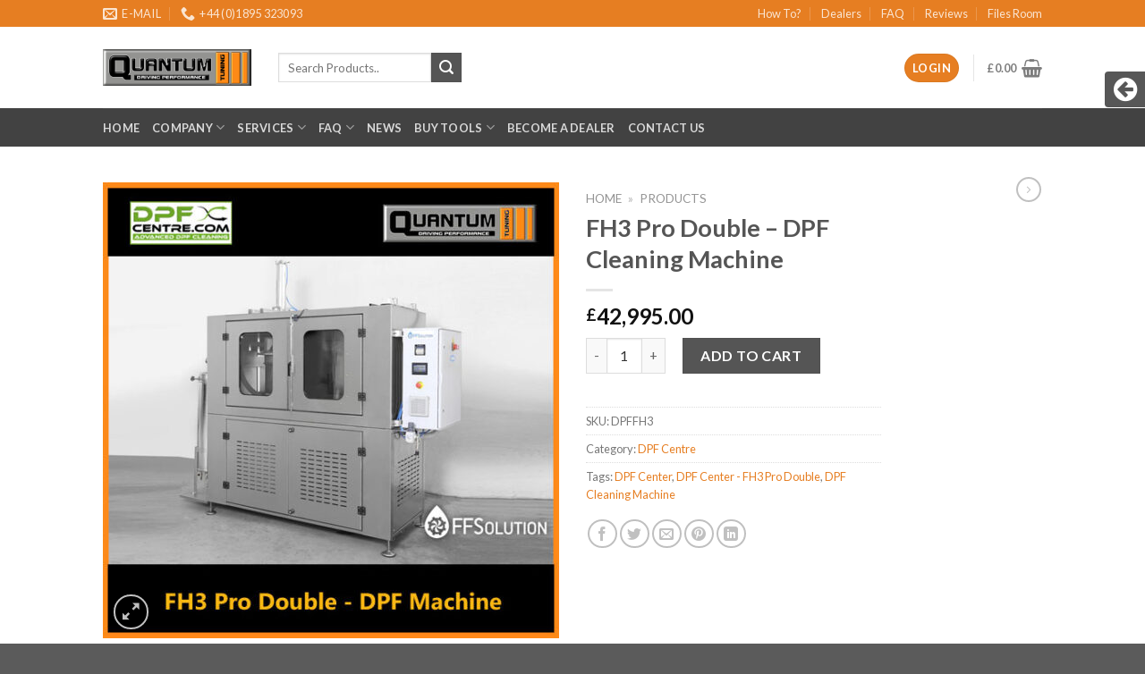

--- FILE ---
content_type: text/html; charset=UTF-8
request_url: https://www.qtuningtools.co.uk/product/fh3-pro-double-dpf-cleaning-machine/
body_size: 23776
content:
<!DOCTYPE html>
<!--[if IE 9 ]> <html lang="en-US" class="ie9 loading-site no-js"> <![endif]-->
<!--[if IE 8 ]> <html lang="en-US" class="ie8 loading-site no-js"> <![endif]-->
<!--[if (gte IE 9)|!(IE)]><!--><html lang="en-US" class="loading-site no-js"> <!--<![endif]-->
<head>
	<meta charset="UTF-8" />
	<link rel="profile" href="http://gmpg.org/xfn/11" />
	<link rel="pingback" href="https://www.qtuningtools.co.uk/xmlrpc.php" />

	<script>(function(html){html.className = html.className.replace(/\bno-js\b/,'js')})(document.documentElement);</script>
<title>FH3 Pro Double - DPF Cleaning Machine - ECU Remapping and Chip Tuning Tools - Quantum Tuning</title>
<meta name="viewport" content="width=device-width, initial-scale=1, maximum-scale=1" />
<!-- This site is optimized with the Yoast SEO plugin v12.8 - https://yoast.com/wordpress/plugins/seo/ -->
<meta name="description" content="FH3 Pro Double - DPF Cleaning Machine - Buy ECU Remapping and Chip Tuning Tools"/>
<meta name="robots" content="max-snippet:-1, max-image-preview:large, max-video-preview:-1"/>
<link rel="canonical" href="https://www.qtuningtools.co.uk/product/fh3-pro-double-dpf-cleaning-machine/" />
<meta property="og:locale" content="en_US" />
<meta property="og:type" content="article" />
<meta property="og:title" content="FH3 Pro Double - DPF Cleaning Machine - ECU Remapping and Chip Tuning Tools - Quantum Tuning" />
<meta property="og:description" content="FH3 Pro Double - DPF Cleaning Machine - Buy ECU Remapping and Chip Tuning Tools" />
<meta property="og:url" content="https://www.qtuningtools.co.uk/product/fh3-pro-double-dpf-cleaning-machine/" />
<meta property="og:site_name" content="Quantum Tuning" />
<meta property="article:publisher" content="https://www.facebook.com/QuantumTuningLtd" />
<meta property="og:image" content="https://www.qtuningtools.co.uk/wp-content/uploads/2022/04/fh3-dpf-cleaning-machine-2.jpg" />
<meta property="og:image:secure_url" content="https://www.qtuningtools.co.uk/wp-content/uploads/2022/04/fh3-dpf-cleaning-machine-2.jpg" />
<meta property="og:image:width" content="555" />
<meta property="og:image:height" content="555" />
<meta name="twitter:card" content="summary_large_image" />
<meta name="twitter:description" content="FH3 Pro Double - DPF Cleaning Machine - Buy ECU Remapping and Chip Tuning Tools" />
<meta name="twitter:title" content="FH3 Pro Double - DPF Cleaning Machine - ECU Remapping and Chip Tuning Tools - Quantum Tuning" />
<meta name="twitter:site" content="@QuantumTuning" />
<meta name="twitter:image" content="https://www.qtuningtools.co.uk/wp-content/uploads/2022/04/fh3-dpf-cleaning-machine-2.jpg" />
<meta name="twitter:creator" content="@QuantumTuning" />
<script type='application/ld+json' class='yoast-schema-graph yoast-schema-graph--main'>{"@context":"https://schema.org","@graph":[{"@type":"Organization","@id":"https://www.qtuningtools.co.uk/#organization","name":"Quantum Tuning","url":"https://www.qtuningtools.co.uk/","sameAs":["https://www.facebook.com/QuantumTuningLtd","https://instagram.com/quantumtuning/","https://www.linkedin.com/company/quantum-tuning-ltd","http://www.youtube.com/user/myquantumtuning","https://uk.pinterest.com/quantumtuning/","https://twitter.com/QuantumTuning"],"logo":{"@type":"ImageObject","@id":"https://www.qtuningtools.co.uk/#logo","url":"https://www.qtuningtools.co.uk/wp-content/uploads/2019/08/quantum-logo.png","width":200,"height":49,"caption":"Quantum Tuning"},"image":{"@id":"https://www.qtuningtools.co.uk/#logo"}},{"@type":"WebSite","@id":"https://www.qtuningtools.co.uk/#website","url":"https://www.qtuningtools.co.uk/","name":"Quantum Tuning","description":"Buy Chip Tuning and ECU Remapping Tools","publisher":{"@id":"https://www.qtuningtools.co.uk/#organization"},"potentialAction":{"@type":"SearchAction","target":"https://www.qtuningtools.co.uk/?s={search_term_string}","query-input":"required name=search_term_string"}},{"@type":"ImageObject","@id":"https://www.qtuningtools.co.uk/product/fh3-pro-double-dpf-cleaning-machine/#primaryimage","url":"https://www.qtuningtools.co.uk/wp-content/uploads/2022/04/fh3-dpf-cleaning-machine-2.jpg","width":555,"height":555,"caption":"dpf cleaning machine - fh3"},{"@type":"WebPage","@id":"https://www.qtuningtools.co.uk/product/fh3-pro-double-dpf-cleaning-machine/#webpage","url":"https://www.qtuningtools.co.uk/product/fh3-pro-double-dpf-cleaning-machine/","inLanguage":"en-US","name":"FH3 Pro Double - DPF Cleaning Machine - ECU Remapping and Chip Tuning Tools - Quantum Tuning","isPartOf":{"@id":"https://www.qtuningtools.co.uk/#website"},"primaryImageOfPage":{"@id":"https://www.qtuningtools.co.uk/product/fh3-pro-double-dpf-cleaning-machine/#primaryimage"},"datePublished":"2022-04-26T09:50:32+00:00","dateModified":"2023-02-06T11:03:13+00:00","description":"FH3 Pro Double - DPF Cleaning Machine - Buy ECU Remapping and Chip Tuning Tools","breadcrumb":{"@id":"https://www.qtuningtools.co.uk/product/fh3-pro-double-dpf-cleaning-machine/#breadcrumb"}},{"@type":"BreadcrumbList","@id":"https://www.qtuningtools.co.uk/product/fh3-pro-double-dpf-cleaning-machine/#breadcrumb","itemListElement":[{"@type":"ListItem","position":1,"item":{"@type":"WebPage","@id":"https://www.qtuningtools.co.uk/","url":"https://www.qtuningtools.co.uk/","name":"Home"}},{"@type":"ListItem","position":2,"item":{"@type":"WebPage","@id":"https://www.qtuningtools.co.uk/shop/","url":"https://www.qtuningtools.co.uk/shop/","name":"Products"}}]}]}</script>
<!-- / Yoast SEO plugin. -->

<link rel='dns-prefetch' href='//fonts.googleapis.com' />
<link rel='dns-prefetch' href='//s.w.org' />
<link rel="alternate" type="application/rss+xml" title="Quantum Tuning &raquo; Feed" href="https://www.qtuningtools.co.uk/feed/" />
<link rel="alternate" type="application/rss+xml" title="Quantum Tuning &raquo; Comments Feed" href="https://www.qtuningtools.co.uk/comments/feed/" />
<link rel='stylesheet' id='wc-block-style-css'  href='https://www.qtuningtools.co.uk/wp-content/plugins/woocommerce/packages/woocommerce-blocks/build/style.css?ver=2.4.5' type='text/css' media='all' />
<link rel='stylesheet' id='font-awesome-css'  href='https://www.qtuningtools.co.uk/wp-content/plugins/contact-widgets/assets/css/font-awesome.min.css?ver=4.7.0' type='text/css' media='all' />
<link rel='stylesheet' id='wapf-frontend-css-css'  href='https://www.qtuningtools.co.uk/wp-content/plugins/advanced-product-fields-for-woocommerce/assets/css/frontend.min.css?ver=1.4.0' type='text/css' media='all' />
<link rel='stylesheet' id='contact-form-7-css'  href='https://www.qtuningtools.co.uk/wp-content/plugins/contact-form-7/includes/css/styles.css?ver=5.1.9' type='text/css' media='all' />
<link rel='stylesheet' id='parcelbroker-css'  href='https://www.qtuningtools.co.uk/wp-content/plugins/parcelbroker-for-woocommerce/css/style.css?ver=5.2.2' type='text/css' media='all' />
<link rel='stylesheet' id='wc-aelia-cs-frontend-css'  href='https://www.qtuningtools.co.uk/wp-content/plugins/woocommerce-aelia-currencyswitcher/src/design/css/frontend.css?ver=4.8.13.200617' type='text/css' media='all' />
<link rel='stylesheet' id='photoswipe-css'  href='https://www.qtuningtools.co.uk/wp-content/plugins/woocommerce/assets/css/photoswipe/photoswipe.css?ver=3.8.1' type='text/css' media='all' />
<link rel='stylesheet' id='photoswipe-default-skin-css'  href='https://www.qtuningtools.co.uk/wp-content/plugins/woocommerce/assets/css/photoswipe/default-skin/default-skin.css?ver=3.8.1' type='text/css' media='all' />
<style id='woocommerce-inline-inline-css' type='text/css'>
.woocommerce form .form-row .required { visibility: visible; }
</style>
<link rel='stylesheet' id='wc-gateway-ppec-frontend-css'  href='https://www.qtuningtools.co.uk/wp-content/plugins/woocommerce-gateway-paypal-express-checkout/assets/css/wc-gateway-ppec-frontend.css?ver=5.2.2' type='text/css' media='all' />
<link rel='stylesheet' id='flatsome-icons-css'  href='https://www.qtuningtools.co.uk/wp-content/themes/flatsome/assets/css/fl-icons.css?ver=3.3' type='text/css' media='all' />
<link rel='stylesheet' id='sss-scroller-css'  href='https://www.qtuningtools.co.uk/wp-content/plugins/smart-sidebars-slider/css/jquery.nanoscroller.min.css?ver=2.6' type='text/css' media='all' />
<link rel='stylesheet' id='sss-drawer-css'  href='https://www.qtuningtools.co.uk/wp-content/plugins/smart-sidebars-slider/css/drawer.core.min.css?ver=2.6' type='text/css' media='all' />
<link rel='stylesheet' id='sss-sidebars-css'  href='https://www.qtuningtools.co.uk/wp-content/plugins/smart-sidebars-slider/css/sidebars.css?ver=2.6' type='text/css' media='all' />
<link rel='stylesheet' id='flatsome-main-css'  href='https://www.qtuningtools.co.uk/wp-content/themes/flatsome/assets/css/flatsome.css?ver=3.10.1' type='text/css' media='all' />
<link rel='stylesheet' id='flatsome-shop-css'  href='https://www.qtuningtools.co.uk/wp-content/themes/flatsome/assets/css/flatsome-shop.css?ver=3.10.1' type='text/css' media='all' />
<link rel='stylesheet' id='flatsome-style-css'  href='https://www.qtuningtools.co.uk/wp-content/themes/flatsome/style.css?ver=3.10.1' type='text/css' media='all' />
<link rel='stylesheet' id='flatsome-googlefonts-css'  href='//fonts.googleapis.com/css?family=Lato%3Aregular%2C700%2C400%2C700%7CDancing+Script%3Aregular%2C400&#038;display=swap&#038;ver=3.9' type='text/css' media='all' />
<script type='text/javascript' src='https://www.qtuningtools.co.uk/wp-includes/js/jquery/jquery.js?ver=1.12.4-wp'></script>
<script type='text/javascript' src='https://www.qtuningtools.co.uk/wp-includes/js/jquery/jquery-migrate.min.js?ver=1.4.1'></script>
<script type='text/javascript' src='https://www.qtuningtools.co.uk/wp-content/plugins/itro-popup/scripts/itro-scripts.js?ver=5.2.2'></script>
<script type='text/javascript'>
/* <![CDATA[ */
var pb = {"ajaxurl":"https:\/\/www.qtuningtools.co.uk\/wp-admin\/admin-ajax.php"};
/* ]]> */
</script>
<script type='text/javascript' src='https://www.qtuningtools.co.uk/wp-content/plugins/parcelbroker-for-woocommerce/js/tracking.js?ver=5.2.2'></script>
<link rel='https://api.w.org/' href='https://www.qtuningtools.co.uk/wp-json/' />
<link rel="EditURI" type="application/rsd+xml" title="RSD" href="https://www.qtuningtools.co.uk/xmlrpc.php?rsd" />
<link rel="wlwmanifest" type="application/wlwmanifest+xml" href="https://www.qtuningtools.co.uk/wp-includes/wlwmanifest.xml" /> 
<meta name="generator" content="WordPress 5.2.2" />
<meta name="generator" content="WooCommerce 3.8.1" />
<link rel='shortlink' href='https://www.qtuningtools.co.uk/?p=14690' />
<link rel="alternate" type="application/json+oembed" href="https://www.qtuningtools.co.uk/wp-json/oembed/1.0/embed?url=https%3A%2F%2Fwww.qtuningtools.co.uk%2Fproduct%2Ffh3-pro-double-dpf-cleaning-machine%2F" />
<link rel="alternate" type="text/xml+oembed" href="https://www.qtuningtools.co.uk/wp-json/oembed/1.0/embed?url=https%3A%2F%2Fwww.qtuningtools.co.uk%2Fproduct%2Ffh3-pro-double-dpf-cleaning-machine%2F&#038;format=xml" />
<style>

/* CSS added by Hide Metadata Plugin */

.entry-meta .byline,
			.entry-meta .by-author,
			.entry-header .entry-meta > span.byline,
			.entry-meta .author.vcard {
				display: none;
			}</style>
<style>.bg{opacity: 0; transition: opacity 1s; -webkit-transition: opacity 1s;} .bg-loaded{opacity: 1;}</style><!--[if IE]><link rel="stylesheet" type="text/css" href="https://www.qtuningtools.co.uk/wp-content/themes/flatsome/assets/css/ie-fallback.css"><script src="//cdnjs.cloudflare.com/ajax/libs/html5shiv/3.6.1/html5shiv.js"></script><script>var head = document.getElementsByTagName('head')[0],style = document.createElement('style');style.type = 'text/css';style.styleSheet.cssText = ':before,:after{content:none !important';head.appendChild(style);setTimeout(function(){head.removeChild(style);}, 0);</script><script src="https://www.qtuningtools.co.uk/wp-content/themes/flatsome/assets/libs/ie-flexibility.js"></script><![endif]-->	<noscript><style>.woocommerce-product-gallery{ opacity: 1 !important; }</style></noscript>
	<link rel="icon" href="https://www.qtuningtools.co.uk/wp-content/uploads/2019/08/cropped-site-icon-32x32.png" sizes="32x32" />
<link rel="icon" href="https://www.qtuningtools.co.uk/wp-content/uploads/2019/08/cropped-site-icon-192x192.png" sizes="192x192" />
<link rel="apple-touch-icon-precomposed" href="https://www.qtuningtools.co.uk/wp-content/uploads/2019/08/cropped-site-icon-180x180.png" />
<meta name="msapplication-TileImage" content="https://www.qtuningtools.co.uk/wp-content/uploads/2019/08/cropped-site-icon-270x270.png" />
<style id="custom-css" type="text/css">:root {--primary-color: #e67e22;}.header-main{height: 91px}#logo img{max-height: 91px}#logo{width:166px;}.header-bottom{min-height: 43px}.header-top{min-height: 30px}.transparent .header-main{height: 30px}.transparent #logo img{max-height: 30px}.has-transparent + .page-title:first-of-type,.has-transparent + #main > .page-title,.has-transparent + #main > div > .page-title,.has-transparent + #main .page-header-wrapper:first-of-type .page-title{padding-top: 110px;}.header.show-on-scroll,.stuck .header-main{height:70px!important}.stuck #logo img{max-height: 70px!important}.header-bg-color, .header-wrapper {background-color: rgba(255,255,255,0.9)}.header-bottom {background-color: #424242}@media (max-width: 549px) {.header-main{height: 70px}#logo img{max-height: 70px}}.nav-dropdown{font-size:100%}/* Color */.accordion-title.active, .has-icon-bg .icon .icon-inner,.logo a, .primary.is-underline, .primary.is-link, .badge-outline .badge-inner, .nav-outline > li.active> a,.nav-outline >li.active > a, .cart-icon strong,[data-color='primary'], .is-outline.primary{color: #e67e22;}/* Color !important */[data-text-color="primary"]{color: #e67e22!important;}/* Background Color */[data-text-bg="primary"]{background-color: #e67e22;}/* Background */.scroll-to-bullets a,.featured-title, .label-new.menu-item > a:after, .nav-pagination > li > .current,.nav-pagination > li > span:hover,.nav-pagination > li > a:hover,.has-hover:hover .badge-outline .badge-inner,button[type="submit"], .button.wc-forward:not(.checkout):not(.checkout-button), .button.submit-button, .button.primary:not(.is-outline),.featured-table .title,.is-outline:hover, .has-icon:hover .icon-label,.nav-dropdown-bold .nav-column li > a:hover, .nav-dropdown.nav-dropdown-bold > li > a:hover, .nav-dropdown-bold.dark .nav-column li > a:hover, .nav-dropdown.nav-dropdown-bold.dark > li > a:hover, .is-outline:hover, .tagcloud a:hover,.grid-tools a, input[type='submit']:not(.is-form), .box-badge:hover .box-text, input.button.alt,.nav-box > li > a:hover,.nav-box > li.active > a,.nav-pills > li.active > a ,.current-dropdown .cart-icon strong, .cart-icon:hover strong, .nav-line-bottom > li > a:before, .nav-line-grow > li > a:before, .nav-line > li > a:before,.banner, .header-top, .slider-nav-circle .flickity-prev-next-button:hover svg, .slider-nav-circle .flickity-prev-next-button:hover .arrow, .primary.is-outline:hover, .button.primary:not(.is-outline), input[type='submit'].primary, input[type='submit'].primary, input[type='reset'].button, input[type='button'].primary, .badge-inner{background-color: #e67e22;}/* Border */.nav-vertical.nav-tabs > li.active > a,.scroll-to-bullets a.active,.nav-pagination > li > .current,.nav-pagination > li > span:hover,.nav-pagination > li > a:hover,.has-hover:hover .badge-outline .badge-inner,.accordion-title.active,.featured-table,.is-outline:hover, .tagcloud a:hover,blockquote, .has-border, .cart-icon strong:after,.cart-icon strong,.blockUI:before, .processing:before,.loading-spin, .slider-nav-circle .flickity-prev-next-button:hover svg, .slider-nav-circle .flickity-prev-next-button:hover .arrow, .primary.is-outline:hover{border-color: #e67e22}.nav-tabs > li.active > a{border-top-color: #e67e22}.widget_shopping_cart_content .blockUI.blockOverlay:before { border-left-color: #e67e22 }.woocommerce-checkout-review-order .blockUI.blockOverlay:before { border-left-color: #e67e22 }/* Fill */.slider .flickity-prev-next-button:hover svg,.slider .flickity-prev-next-button:hover .arrow{fill: #e67e22;}/* Background Color */[data-icon-label]:after, .secondary.is-underline:hover,.secondary.is-outline:hover,.icon-label,.button.secondary:not(.is-outline),.button.alt:not(.is-outline), .badge-inner.on-sale, .button.checkout, .single_add_to_cart_button, .current .breadcrumb-step{ background-color:#555; }[data-text-bg="secondary"]{background-color: #555;}/* Color */.secondary.is-underline,.secondary.is-link, .secondary.is-outline,.stars a.active, .star-rating:before, .woocommerce-page .star-rating:before,.star-rating span:before, .color-secondary{color: #555}/* Color !important */[data-text-color="secondary"]{color: #555!important;}/* Border */.secondary.is-outline:hover{border-color:#555}body{font-size: 100%;}body{font-family:"Lato", sans-serif}body{font-weight: 400}.nav > li > a {font-family:"Lato", sans-serif;}.nav > li > a {font-weight: 700;}h1,h2,h3,h4,h5,h6,.heading-font, .off-canvas-center .nav-sidebar.nav-vertical > li > a{font-family: "Lato", sans-serif;}h1,h2,h3,h4,h5,h6,.heading-font,.banner h1,.banner h2{font-weight: 700;}.alt-font{font-family: "Dancing Script", sans-serif;}.alt-font{font-weight: 400!important;}a{color: #e67e22;}.shop-page-title.featured-title .title-bg{ background-image: url(https://www.qtuningtools.co.uk/wp-content/uploads/2022/04/fh3-dpf-cleaning-machine-2.jpg)!important;}@media screen and (min-width: 550px){.products .box-vertical .box-image{min-width: 247px!important;width: 247px!important;}}button[name='update_cart'] { display: none; }.label-new.menu-item > a:after{content:"New";}.label-hot.menu-item > a:after{content:"Hot";}.label-sale.menu-item > a:after{content:"Sale";}.label-popular.menu-item > a:after{content:"Popular";}</style>
<style type="text/css">
/* Smart Sidebars Slider */

/* Flat Dark */
.std-style-default-flat-dark .std-drawer {background-color: #2e2e2e;color: #ffffff;border: 0px solid #e0e0e0;}.std-style-default-flat-dark .std-drawer a {color: #ffcccc;}.std-style-default-flat-dark .std-tab {background-color: #2e2e2e;border: 0px solid #e0e0e0;color: #ffffff;font-family: inherit;font-weight: 700;font-style: normal;font-size: 1.2em;}.std-style-default-flat-dark .nano .nano-pane {background: rgba(255, 255, 255, 0.10);}.std-style-default-flat-dark .nano .nano-slider {background: rgba(255, 255, 255, 0.70);}

</style>
</head>

<body class="product-template-default single single-product postid-14690 theme-flatsome woocommerce woocommerce-page woocommerce-no-js box-shadow lightbox nav-dropdown-has-arrow parallax-mobile">


<a class="skip-link screen-reader-text" href="#main">Skip to content</a>

<div id="wrapper">

	
	<header id="header" class="header has-sticky sticky-jump">
		<div class="header-wrapper">
			<div id="top-bar" class="header-top hide-for-sticky nav-dark">
    <div class="flex-row container">
      <div class="flex-col hide-for-medium flex-left">
          <ul class="nav nav-left medium-nav-center nav-small  nav-divided">
              <li class="header-contact-wrapper">
		<ul id="header-contact" class="nav nav-divided nav-uppercase header-contact">
		
						<li class="">
			  <a href="mailto:support@quantumtuning.co.uk" class="tooltip" title="support@quantumtuning.co.uk">
				  <i class="icon-envelop" style="font-size:16px;"></i>			       <span>
			       	E-mail			       </span>
			  </a>
			</li>
					
			
						<li class="">
			  <a href="tel:+44 (0)1895 323093" class="tooltip" title="+44 (0)1895 323093">
			     <i class="icon-phone" style="font-size:16px;"></i>			      <span>+44 (0)1895 323093</span>
			  </a>
			</li>
				</ul>
</li>          </ul>
      </div><!-- flex-col left -->

      <div class="flex-col hide-for-medium flex-center">
          <ul class="nav nav-center nav-small  nav-divided">
                        </ul>
      </div><!-- center -->

      <div class="flex-col hide-for-medium flex-right">
         <ul class="nav top-bar-nav nav-right nav-small  nav-divided">
              <li id="menu-item-668" class="menu-item menu-item-type-custom menu-item-object-custom  menu-item-668"><a target="_blank" href="https://www.quantumdealer.co.uk/how-it-works.aspx" class="nav-top-link">How To?</a></li>
<li id="menu-item-669" class="menu-item menu-item-type-custom menu-item-object-custom  menu-item-669"><a target="_blank" href="https://www.quantumdealer.co.uk/dealers.aspx" class="nav-top-link">Dealers</a></li>
<li id="menu-item-670" class="menu-item menu-item-type-custom menu-item-object-custom  menu-item-670"><a target="_blank" href="https://www.quantumdealer.co.uk/frequently-asked-questions.aspx" class="nav-top-link">FAQ</a></li>
<li id="menu-item-671" class="menu-item menu-item-type-custom menu-item-object-custom  menu-item-671"><a target="_blank" href="https://www.quantumdealer.co.uk/testimonials.aspx" class="nav-top-link">Reviews</a></li>
<li id="menu-item-672" class="menu-item menu-item-type-custom menu-item-object-custom  menu-item-672"><a target="_blank" href="https://www.qfiles.co.uk/files-room-activity.aspx" class="nav-top-link">Files Room</a></li>
          </ul>
      </div><!-- .flex-col right -->

            <div class="flex-col show-for-medium flex-grow">
          <ul class="nav nav-center nav-small mobile-nav  nav-divided">
              <li class="header-contact-wrapper">
		<ul id="header-contact" class="nav nav-divided nav-uppercase header-contact">
		
						<li class="">
			  <a href="mailto:support@quantumtuning.co.uk" class="tooltip" title="support@quantumtuning.co.uk">
				  <i class="icon-envelop" style="font-size:16px;"></i>			       <span>
			       	E-mail			       </span>
			  </a>
			</li>
					
			
						<li class="">
			  <a href="tel:+44 (0)1895 323093" class="tooltip" title="+44 (0)1895 323093">
			     <i class="icon-phone" style="font-size:16px;"></i>			      <span>+44 (0)1895 323093</span>
			  </a>
			</li>
				</ul>
</li><li class="header-divider"></li><li class="cart-item has-icon has-dropdown">

<a href="https://www.qtuningtools.co.uk/cart/" title="Cart" class="header-cart-link is-small">


<span class="header-cart-title">
          <span class="cart-price"><span class="woocommerce-Price-amount amount"><span class="woocommerce-Price-currencySymbol">£</span>0.00</span></span>
  </span>

    <i class="icon-shopping-basket"
    data-icon-label="0">
  </i>
  </a>

 <ul class="nav-dropdown nav-dropdown-bold">
    <li class="html widget_shopping_cart">
      <div class="widget_shopping_cart_content">
        

	<p class="woocommerce-mini-cart__empty-message">No products in the cart.</p>


      </div>
    </li>
     </ul><!-- .nav-dropdown -->

</li>
          </ul>
      </div>
      
    </div><!-- .flex-row -->
</div><!-- #header-top -->
<div id="masthead" class="header-main ">
      <div class="header-inner flex-row container logo-left medium-logo-center" role="navigation">

          <!-- Logo -->
          <div id="logo" class="flex-col logo">
            <!-- Header logo -->
<a href="https://www.qtuningtools.co.uk/" title="Quantum Tuning - Buy Chip Tuning and ECU Remapping Tools" rel="home">
    <img width="166" height="91" src="https://www.qtuningtools.co.uk/wp-content/uploads/2019/08/quantum-logo-big.png" class="header_logo header-logo" alt="Quantum Tuning"/><img  width="166" height="91" src="https://www.qtuningtools.co.uk/wp-content/uploads/2019/08/quantum-logo-big.png" class="header-logo-dark" alt="Quantum Tuning"/></a>
          </div>

          <!-- Mobile Left Elements -->
          <div class="flex-col show-for-medium flex-left">
            <ul class="mobile-nav nav nav-left ">
              <li class="nav-icon has-icon">
  		<a href="#" data-open="#main-menu" data-pos="left" data-bg="main-menu-overlay" data-color="" class="is-small" aria-label="Menu" aria-controls="main-menu" aria-expanded="false">
		
		  <i class="icon-menu" ></i>
		  		</a>
	</li>            </ul>
          </div>

          <!-- Left Elements -->
          <div class="flex-col hide-for-medium flex-left
            flex-grow">
            <ul class="header-nav header-nav-main nav nav-left  nav-uppercase" >
              <li class="header-search-form search-form html relative has-icon">
	<div class="header-search-form-wrapper">
		<div class="searchform-wrapper ux-search-box relative is-normal"><form role="search" method="get" class="searchform" action="https://www.qtuningtools.co.uk/">
	<div class="flex-row relative">
						<div class="flex-col flex-grow">
			<label class="screen-reader-text" for="woocommerce-product-search-field-0">Search for:</label>
			<input type="search" id="woocommerce-product-search-field-0" class="search-field mb-0" placeholder="Search Products.." value="" name="s" />
			<input type="hidden" name="post_type" value="product" />
					</div><!-- .flex-col -->
		<div class="flex-col">
			<button type="submit" value="Search" class="ux-search-submit submit-button secondary button icon mb-0">
				<i class="icon-search" ></i>			</button>
		</div><!-- .flex-col -->
	</div><!-- .flex-row -->
	<div class="live-search-results text-left z-top"></div>
</form>
</div>	</div>
</li>            </ul>
          </div>

          <!-- Right Elements -->
          <div class="flex-col hide-for-medium flex-right">
            <ul class="header-nav header-nav-main nav nav-right  nav-uppercase">
              <li class="account-item has-icon
    "
>
<div class="header-button">
<a href="https://www.qtuningtools.co.uk/my-account/"
    class="nav-top-link nav-top-not-logged-in icon primary button circle is-small"
    data-open="#login-form-popup"  >
    <span>
    Login      </span>
  
</a><!-- .account-login-link -->

</div>

</li>
<li class="header-divider"></li><li class="cart-item has-icon has-dropdown">

<a href="https://www.qtuningtools.co.uk/cart/" title="Cart" class="header-cart-link is-small">


<span class="header-cart-title">
          <span class="cart-price"><span class="woocommerce-Price-amount amount"><span class="woocommerce-Price-currencySymbol">£</span>0.00</span></span>
  </span>

    <i class="icon-shopping-basket"
    data-icon-label="0">
  </i>
  </a>

 <ul class="nav-dropdown nav-dropdown-bold">
    <li class="html widget_shopping_cart">
      <div class="widget_shopping_cart_content">
        

	<p class="woocommerce-mini-cart__empty-message">No products in the cart.</p>


      </div>
    </li>
     </ul><!-- .nav-dropdown -->

</li>
            </ul>
          </div>

          <!-- Mobile Right Elements -->
          <div class="flex-col show-for-medium flex-right">
            <ul class="mobile-nav nav nav-right ">
              <li class="header-search header-search-lightbox has-icon">
			<a href="#search-lightbox" aria-label="Search" data-open="#search-lightbox" data-focus="input.search-field"
		class="is-small">
		<i class="icon-search" style="font-size:16px;"></i></a>
			
	<div id="search-lightbox" class="mfp-hide dark text-center">
		<div class="searchform-wrapper ux-search-box relative is-large"><form role="search" method="get" class="searchform" action="https://www.qtuningtools.co.uk/">
	<div class="flex-row relative">
						<div class="flex-col flex-grow">
			<label class="screen-reader-text" for="woocommerce-product-search-field-1">Search for:</label>
			<input type="search" id="woocommerce-product-search-field-1" class="search-field mb-0" placeholder="Search Products.." value="" name="s" />
			<input type="hidden" name="post_type" value="product" />
					</div><!-- .flex-col -->
		<div class="flex-col">
			<button type="submit" value="Search" class="ux-search-submit submit-button secondary button icon mb-0">
				<i class="icon-search" ></i>			</button>
		</div><!-- .flex-col -->
	</div><!-- .flex-row -->
	<div class="live-search-results text-left z-top"></div>
</form>
</div>	</div>
</li>
            </ul>
          </div>

      </div><!-- .header-inner -->
     
            <!-- Header divider -->
      <div class="container"><div class="top-divider full-width"></div></div>
      </div><!-- .header-main --><div id="wide-nav" class="header-bottom wide-nav nav-dark hide-for-medium">
    <div class="flex-row container">

                        <div class="flex-col hide-for-medium flex-left">
                <ul class="nav header-nav header-bottom-nav nav-left  nav-uppercase">
                    <li id="menu-item-653" class="menu-item menu-item-type-custom menu-item-object-custom menu-item-home  menu-item-653"><a href="https://www.qtuningtools.co.uk" class="nav-top-link">Home</a></li>
<li id="menu-item-654" class="menu-item menu-item-type-custom menu-item-object-custom menu-item-has-children  menu-item-654 has-dropdown"><a href="#" class="nav-top-link">Company<i class="icon-angle-down" ></i></a>
<ul class='nav-dropdown nav-dropdown-bold'>
	<li id="menu-item-655" class="menu-item menu-item-type-custom menu-item-object-custom  menu-item-655"><a target="_blank" href="https://www.quantumdealer.co.uk/about-us.aspx">About Us</a></li>
	<li id="menu-item-656" class="menu-item menu-item-type-custom menu-item-object-custom  menu-item-656"><a target="_blank" href="https://www.quantumdealer.co.uk/why-choose-us.aspx">Why Choose Us</a></li>
	<li id="menu-item-657" class="menu-item menu-item-type-custom menu-item-object-custom  menu-item-657"><a target="_blank" href="https://www.quantumdealer.co.uk/video-gallery.aspx">Dyno Run</a></li>
	<li id="menu-item-658" class="menu-item menu-item-type-custom menu-item-object-custom  menu-item-658"><a target="_blank" href="https://www.quantumdealer.co.uk/testimonials.aspx">Reviews</a></li>
	<li id="menu-item-659" class="menu-item menu-item-type-custom menu-item-object-custom  menu-item-659"><a target="_blank" href="https://www.quantumdealer.co.uk/gallery.aspx">Gallery</a></li>
</ul>
</li>
<li id="menu-item-661" class="menu-item menu-item-type-custom menu-item-object-custom menu-item-has-children  menu-item-661 has-dropdown"><a href="#" class="nav-top-link">Services<i class="icon-angle-down" ></i></a>
<ul class='nav-dropdown nav-dropdown-bold'>
	<li id="menu-item-15396" class="menu-item menu-item-type-custom menu-item-object-custom  menu-item-15396"><a target="_blank" href="https://www.quantumdealer.co.uk/ecu-chip-tuning-remapping-files-services.aspx">Chip Tuning Files</a></li>
	<li id="menu-item-15398" class="menu-item menu-item-type-custom menu-item-object-custom  menu-item-15398"><a target="_blank" href="https://blog.quantumtuning.co.uk/tag/automatic-gearbox-tuning/">Gearbox Tuning</a></li>
	<li id="menu-item-1249" class="menu-item menu-item-type-custom menu-item-object-custom  menu-item-1249"><a target="_blank" href="https://www.quantumdealer.co.uk/ecu-remap-tuning-programming-software.aspx">ECU Remapping</a></li>
	<li id="menu-item-663" class="menu-item menu-item-type-custom menu-item-object-custom  menu-item-663"><a target="_blank" href="https://www.quantumdealer.co.uk/ecu-remap-tuning-programming-software.aspx">ECU Programming</a></li>
	<li id="menu-item-15397" class="menu-item menu-item-type-custom menu-item-object-custom  menu-item-15397"><a href="https://www.quantumdealer.co.uk/cars-tuner-engine-remapping-tuning-rebuilding.aspx">Cars Tuning</a></li>
	<li id="menu-item-1250" class="menu-item menu-item-type-custom menu-item-object-custom  menu-item-1250"><a target="_blank" href="https://www.dpfcentre.com">DPF Cleaning</a></li>
</ul>
</li>
<li id="menu-item-2693" class="menu-item menu-item-type-custom menu-item-object-custom menu-item-has-children  menu-item-2693 has-dropdown"><a href="#" class="nav-top-link">FAQ<i class="icon-angle-down" ></i></a>
<ul class='nav-dropdown nav-dropdown-bold'>
	<li id="menu-item-2694" class="menu-item menu-item-type-custom menu-item-object-custom  menu-item-2694"><a target="_blank" href="https://www.quantumdealer.co.uk/frequently-asked-questions.aspx">Tuning Files Services</a></li>
	<li id="menu-item-662" class="menu-item menu-item-type-custom menu-item-object-custom  menu-item-662"><a target="_blank" href="https://www.quantumdealer.co.uk/ecu-chip-tuning-methods-trainings.aspx">ECU Tuning Methods</a></li>
	<li id="menu-item-3251" class="menu-item menu-item-type-custom menu-item-object-custom  menu-item-3251"><a target="_blank" href="https://www.quantumdealer.co.uk/tuning-tools-explained.aspx">ECU Tuning Tools</a></li>
</ul>
</li>
<li id="menu-item-1744" class="menu-item menu-item-type-post_type menu-item-object-page  menu-item-1744"><a href="https://www.qtuningtools.co.uk/blog/" class="nav-top-link">News</a></li>
<li id="menu-item-665" class="menu-item menu-item-type-custom menu-item-object-custom menu-item-has-children  menu-item-665 has-dropdown"><a href="#" class="nav-top-link">Buy Tools<i class="icon-angle-down" ></i></a>
<ul class='nav-dropdown nav-dropdown-bold'>
	<li id="menu-item-3616" class="menu-item menu-item-type-post_type menu-item-object-page  menu-item-3616"><a href="https://www.qtuningtools.co.uk/ecu-remapping-tools/">Tools with Protocols</a></li>
	<li id="menu-item-1165" class="menu-item menu-item-type-taxonomy menu-item-object-product_cat  menu-item-1165"><a href="https://www.qtuningtools.co.uk/product-category/alientech/tuning-tools-packages/">KESS3</a></li>
	<li id="menu-item-1194" class="menu-item menu-item-type-taxonomy menu-item-object-product_cat  menu-item-1194"><a href="https://www.qtuningtools.co.uk/product-category/alientech/">Alientech</a></li>
	<li id="menu-item-1195" class="menu-item menu-item-type-taxonomy menu-item-object-product_cat  menu-item-1195"><a href="https://www.qtuningtools.co.uk/product-category/autotuner/">Autotuner</a></li>
	<li id="menu-item-1196" class="menu-item menu-item-type-taxonomy menu-item-object-product_cat  menu-item-1196"><a href="https://www.qtuningtools.co.uk/product-category/cmd-flashtec/">CMD Flashtec</a></li>
	<li id="menu-item-3087" class="menu-item menu-item-type-taxonomy menu-item-object-product_cat current-product-ancestor current-menu-parent current-product-parent active  menu-item-3087"><a href="https://www.qtuningtools.co.uk/product-category/dpf-centre/">DPF Cleaning Machine</a></li>
	<li id="menu-item-14124" class="menu-item menu-item-type-taxonomy menu-item-object-product_tag  menu-item-14124"><a href="https://www.qtuningtools.co.uk/product-tag/evc-credits/">EVC WinOLS</a></li>
	<li id="menu-item-3086" class="menu-item menu-item-type-taxonomy menu-item-object-product_cat  menu-item-3086"><a href="https://www.qtuningtools.co.uk/product-category/quantum-tuning/">Quantum Tuning</a></li>
</ul>
</li>
<li id="menu-item-666" class="menu-item menu-item-type-custom menu-item-object-custom  menu-item-666"><a target="_blank" href="https://www.quantumdealer.co.uk/become-quantum-tuning-dealer.aspx" class="nav-top-link">Become a Dealer</a></li>
<li id="menu-item-667" class="menu-item menu-item-type-custom menu-item-object-custom  menu-item-667"><a target="_blank" href="https://www.quantumdealer.co.uk/contact-us.aspx" class="nav-top-link">Contact Us</a></li>
                </ul>
            </div><!-- flex-col -->
            
            
                        <div class="flex-col hide-for-medium flex-right flex-grow">
              <ul class="nav header-nav header-bottom-nav nav-right  nav-uppercase">
                                 </ul>
            </div><!-- flex-col -->
            
            
    </div><!-- .flex-row -->
</div><!-- .header-bottom -->

<div class="header-bg-container fill"><div class="header-bg-image fill"></div><div class="header-bg-color fill"></div></div><!-- .header-bg-container -->		</div><!-- header-wrapper-->
	</header>

	
	<main id="main" class="">

	<div class="shop-container">
		
			<div class="container">
	<div class="woocommerce-notices-wrapper"></div></div><!-- /.container -->
<div id="product-14690" class="product type-product post-14690 status-publish first instock product_cat-dpf-centre product_tag-dpf-center product_tag-dpf-center-fh3-pro-double product_tag-dpf-cleaning-machine has-post-thumbnail virtual taxable purchasable product-type-simple">
	<div class="product-container">

<div class="product-main">
	<div class="row content-row mb-0">

		<div class="product-gallery col large-6">
		
<div class="product-images relative mb-half has-hover woocommerce-product-gallery woocommerce-product-gallery--with-images woocommerce-product-gallery--columns-4 images" data-columns="4">

  <div class="badge-container is-larger absolute left top z-1">
</div>
  <div class="image-tools absolute top show-on-hover right z-3">
      </div>

  <figure class="woocommerce-product-gallery__wrapper product-gallery-slider slider slider-nav-small mb-half"
        data-flickity-options='{
                "cellAlign": "center",
                "wrapAround": true,
                "autoPlay": false,
                "prevNextButtons":true,
                "adaptiveHeight": true,
                "imagesLoaded": true,
                "lazyLoad": 1,
                "dragThreshold" : 15,
                "pageDots": false,
                "rightToLeft": false       }'>
    <div data-thumb="https://www.qtuningtools.co.uk/wp-content/uploads/2022/04/fh3-dpf-cleaning-machine-2-100x100.jpg" class="woocommerce-product-gallery__image slide first"><a href="https://www.qtuningtools.co.uk/wp-content/uploads/2022/04/fh3-dpf-cleaning-machine-2.jpg"><img width="510" height="510" src="data:image/svg+xml,%3Csvg%20viewBox%3D%220%200%20555%20555%22%20xmlns%3D%22http%3A%2F%2Fwww.w3.org%2F2000%2Fsvg%22%3E%3C%2Fsvg%3E" class="lazy-load wp-post-image skip-lazy" alt="dpf cleaning machine - fh3" title="fh3-dpf-cleaning-machine-2" data-caption="" data-src="https://www.qtuningtools.co.uk/wp-content/uploads/2022/04/fh3-dpf-cleaning-machine-2.jpg" data-large_image="https://www.qtuningtools.co.uk/wp-content/uploads/2022/04/fh3-dpf-cleaning-machine-2.jpg" data-large_image_width="555" data-large_image_height="555" srcset="" data-srcset="https://www.qtuningtools.co.uk/wp-content/uploads/2022/04/fh3-dpf-cleaning-machine-2-510x510.jpg 510w, https://www.qtuningtools.co.uk/wp-content/uploads/2022/04/fh3-dpf-cleaning-machine-2-280x280.jpg 280w, https://www.qtuningtools.co.uk/wp-content/uploads/2022/04/fh3-dpf-cleaning-machine-2-400x400.jpg 400w, https://www.qtuningtools.co.uk/wp-content/uploads/2022/04/fh3-dpf-cleaning-machine-2-247x247.jpg 247w, https://www.qtuningtools.co.uk/wp-content/uploads/2022/04/fh3-dpf-cleaning-machine-2-100x100.jpg 100w, https://www.qtuningtools.co.uk/wp-content/uploads/2022/04/fh3-dpf-cleaning-machine-2.jpg 555w" sizes="(max-width: 510px) 100vw, 510px" /></a></div><div data-thumb="https://www.qtuningtools.co.uk/wp-content/uploads/2022/04/fh3-dpf-cleaning-machine-100x100.jpg" class="woocommerce-product-gallery__image slide"><a href="https://www.qtuningtools.co.uk/wp-content/uploads/2022/04/fh3-dpf-cleaning-machine.jpg"><img width="510" height="510" src="data:image/svg+xml,%3Csvg%20viewBox%3D%220%200%20555%20555%22%20xmlns%3D%22http%3A%2F%2Fwww.w3.org%2F2000%2Fsvg%22%3E%3C%2Fsvg%3E" class="lazy-load skip-lazy" alt="dpf cleaning machine - fh3" title="fh3-dpf-cleaning-machine" data-caption="" data-src="https://www.qtuningtools.co.uk/wp-content/uploads/2022/04/fh3-dpf-cleaning-machine.jpg" data-large_image="https://www.qtuningtools.co.uk/wp-content/uploads/2022/04/fh3-dpf-cleaning-machine.jpg" data-large_image_width="555" data-large_image_height="555" srcset="" data-srcset="https://www.qtuningtools.co.uk/wp-content/uploads/2022/04/fh3-dpf-cleaning-machine-510x510.jpg 510w, https://www.qtuningtools.co.uk/wp-content/uploads/2022/04/fh3-dpf-cleaning-machine-280x280.jpg 280w, https://www.qtuningtools.co.uk/wp-content/uploads/2022/04/fh3-dpf-cleaning-machine-400x400.jpg 400w, https://www.qtuningtools.co.uk/wp-content/uploads/2022/04/fh3-dpf-cleaning-machine-247x247.jpg 247w, https://www.qtuningtools.co.uk/wp-content/uploads/2022/04/fh3-dpf-cleaning-machine-100x100.jpg 100w, https://www.qtuningtools.co.uk/wp-content/uploads/2022/04/fh3-dpf-cleaning-machine.jpg 555w" sizes="(max-width: 510px) 100vw, 510px" /></a></div><div data-thumb="https://www.qtuningtools.co.uk/wp-content/uploads/2022/04/fh3-dpf-cleaning-machine-1-100x100.jpg" class="woocommerce-product-gallery__image slide"><a href="https://www.qtuningtools.co.uk/wp-content/uploads/2022/04/fh3-dpf-cleaning-machine-1.jpg"><img width="510" height="510" src="data:image/svg+xml,%3Csvg%20viewBox%3D%220%200%20555%20555%22%20xmlns%3D%22http%3A%2F%2Fwww.w3.org%2F2000%2Fsvg%22%3E%3C%2Fsvg%3E" class="lazy-load skip-lazy" alt="dpf cleaning machine - fh3" title="fh3-dpf-cleaning-machine-1" data-caption="" data-src="https://www.qtuningtools.co.uk/wp-content/uploads/2022/04/fh3-dpf-cleaning-machine-1.jpg" data-large_image="https://www.qtuningtools.co.uk/wp-content/uploads/2022/04/fh3-dpf-cleaning-machine-1.jpg" data-large_image_width="555" data-large_image_height="555" srcset="" data-srcset="https://www.qtuningtools.co.uk/wp-content/uploads/2022/04/fh3-dpf-cleaning-machine-1-510x510.jpg 510w, https://www.qtuningtools.co.uk/wp-content/uploads/2022/04/fh3-dpf-cleaning-machine-1-280x280.jpg 280w, https://www.qtuningtools.co.uk/wp-content/uploads/2022/04/fh3-dpf-cleaning-machine-1-400x400.jpg 400w, https://www.qtuningtools.co.uk/wp-content/uploads/2022/04/fh3-dpf-cleaning-machine-1-247x247.jpg 247w, https://www.qtuningtools.co.uk/wp-content/uploads/2022/04/fh3-dpf-cleaning-machine-1-100x100.jpg 100w, https://www.qtuningtools.co.uk/wp-content/uploads/2022/04/fh3-dpf-cleaning-machine-1.jpg 555w" sizes="(max-width: 510px) 100vw, 510px" /></a></div><div data-thumb="https://www.qtuningtools.co.uk/wp-content/uploads/2022/04/fh3-dpf-cleaning-machine-3-100x100.jpg" class="woocommerce-product-gallery__image slide"><a href="https://www.qtuningtools.co.uk/wp-content/uploads/2022/04/fh3-dpf-cleaning-machine-3.jpg"><img width="510" height="510" src="data:image/svg+xml,%3Csvg%20viewBox%3D%220%200%20555%20555%22%20xmlns%3D%22http%3A%2F%2Fwww.w3.org%2F2000%2Fsvg%22%3E%3C%2Fsvg%3E" class="lazy-load skip-lazy" alt="dpf cleaning machine - fh3" title="fh3-dpf-cleaning-machine-3" data-caption="" data-src="https://www.qtuningtools.co.uk/wp-content/uploads/2022/04/fh3-dpf-cleaning-machine-3.jpg" data-large_image="https://www.qtuningtools.co.uk/wp-content/uploads/2022/04/fh3-dpf-cleaning-machine-3.jpg" data-large_image_width="555" data-large_image_height="555" srcset="" data-srcset="https://www.qtuningtools.co.uk/wp-content/uploads/2022/04/fh3-dpf-cleaning-machine-3-510x510.jpg 510w, https://www.qtuningtools.co.uk/wp-content/uploads/2022/04/fh3-dpf-cleaning-machine-3-280x280.jpg 280w, https://www.qtuningtools.co.uk/wp-content/uploads/2022/04/fh3-dpf-cleaning-machine-3-400x400.jpg 400w, https://www.qtuningtools.co.uk/wp-content/uploads/2022/04/fh3-dpf-cleaning-machine-3-247x247.jpg 247w, https://www.qtuningtools.co.uk/wp-content/uploads/2022/04/fh3-dpf-cleaning-machine-3-100x100.jpg 100w, https://www.qtuningtools.co.uk/wp-content/uploads/2022/04/fh3-dpf-cleaning-machine-3.jpg 555w" sizes="(max-width: 510px) 100vw, 510px" /></a></div><div data-thumb="https://www.qtuningtools.co.uk/wp-content/uploads/2022/04/fh3-dpf-cleaning-machine-4-100x100.jpg" class="woocommerce-product-gallery__image slide"><a href="https://www.qtuningtools.co.uk/wp-content/uploads/2022/04/fh3-dpf-cleaning-machine-4.jpg"><img width="510" height="510" src="data:image/svg+xml,%3Csvg%20viewBox%3D%220%200%20555%20555%22%20xmlns%3D%22http%3A%2F%2Fwww.w3.org%2F2000%2Fsvg%22%3E%3C%2Fsvg%3E" class="lazy-load skip-lazy" alt="dpf cleaning machine - fh3" title="fh3-dpf-cleaning-machine-4" data-caption="" data-src="https://www.qtuningtools.co.uk/wp-content/uploads/2022/04/fh3-dpf-cleaning-machine-4.jpg" data-large_image="https://www.qtuningtools.co.uk/wp-content/uploads/2022/04/fh3-dpf-cleaning-machine-4.jpg" data-large_image_width="555" data-large_image_height="555" srcset="" data-srcset="https://www.qtuningtools.co.uk/wp-content/uploads/2022/04/fh3-dpf-cleaning-machine-4-510x510.jpg 510w, https://www.qtuningtools.co.uk/wp-content/uploads/2022/04/fh3-dpf-cleaning-machine-4-280x280.jpg 280w, https://www.qtuningtools.co.uk/wp-content/uploads/2022/04/fh3-dpf-cleaning-machine-4-400x400.jpg 400w, https://www.qtuningtools.co.uk/wp-content/uploads/2022/04/fh3-dpf-cleaning-machine-4-247x247.jpg 247w, https://www.qtuningtools.co.uk/wp-content/uploads/2022/04/fh3-dpf-cleaning-machine-4-100x100.jpg 100w, https://www.qtuningtools.co.uk/wp-content/uploads/2022/04/fh3-dpf-cleaning-machine-4.jpg 555w" sizes="(max-width: 510px) 100vw, 510px" /></a></div>  </figure>

  <div class="image-tools absolute bottom left z-3">
        <a href="#product-zoom" class="zoom-button button is-outline circle icon tooltip hide-for-small" title="Zoom">
      <i class="icon-expand" ></i>    </a>
   </div>
</div>

  <div class="product-thumbnails thumbnails slider-no-arrows slider row row-small row-slider slider-nav-small small-columns-4"
    data-flickity-options='{
              "cellAlign": "left",
              "wrapAround": false,
              "autoPlay": false,
              "prevNextButtons": true,
              "asNavFor": ".product-gallery-slider",
              "percentPosition": true,
              "imagesLoaded": true,
              "pageDots": false,
              "rightToLeft": false,
              "contain": true
          }'
    >          <div class="col is-nav-selected first">
        <a>
          <img src="https://www.qtuningtools.co.uk/wp-content/uploads/2022/04/fh3-dpf-cleaning-machine-2-247x247.jpg" alt="dpf cleaning machine - fh3" width="247" height="" class="attachment-woocommerce_thumbnail" />        </a>
      </div>
    <div class="col"><a><img src="data:image/svg+xml,%3Csvg%20viewBox%3D%220%200%20247%200%22%20xmlns%3D%22http%3A%2F%2Fwww.w3.org%2F2000%2Fsvg%22%3E%3C%2Fsvg%3E" data-src="https://www.qtuningtools.co.uk/wp-content/uploads/2022/04/fh3-dpf-cleaning-machine-247x247.jpg" alt="dpf cleaning machine - fh3" width="247" height=""  class="lazy-load attachment-woocommerce_thumbnail" /></a></div><div class="col"><a><img src="data:image/svg+xml,%3Csvg%20viewBox%3D%220%200%20247%200%22%20xmlns%3D%22http%3A%2F%2Fwww.w3.org%2F2000%2Fsvg%22%3E%3C%2Fsvg%3E" data-src="https://www.qtuningtools.co.uk/wp-content/uploads/2022/04/fh3-dpf-cleaning-machine-1-247x247.jpg" alt="dpf cleaning machine - fh3" width="247" height=""  class="lazy-load attachment-woocommerce_thumbnail" /></a></div><div class="col"><a><img src="data:image/svg+xml,%3Csvg%20viewBox%3D%220%200%20247%200%22%20xmlns%3D%22http%3A%2F%2Fwww.w3.org%2F2000%2Fsvg%22%3E%3C%2Fsvg%3E" data-src="https://www.qtuningtools.co.uk/wp-content/uploads/2022/04/fh3-dpf-cleaning-machine-3-247x247.jpg" alt="dpf cleaning machine - fh3" width="247" height=""  class="lazy-load attachment-woocommerce_thumbnail" /></a></div><div class="col"><a><img src="data:image/svg+xml,%3Csvg%20viewBox%3D%220%200%20247%200%22%20xmlns%3D%22http%3A%2F%2Fwww.w3.org%2F2000%2Fsvg%22%3E%3C%2Fsvg%3E" data-src="https://www.qtuningtools.co.uk/wp-content/uploads/2022/04/fh3-dpf-cleaning-machine-4-247x247.jpg" alt="dpf cleaning machine - fh3" width="247" height=""  class="lazy-load attachment-woocommerce_thumbnail" /></a></div>  </div><!-- .product-thumbnails -->
  		</div>

		<div class="product-info summary col-fit col entry-summary product-summary">
			<nav id="breadcrumbs" class="yoast-breadcrumb breadcrumbs uppercase"><span><a property="v:title" rel="v:url" href="https://www.qtuningtools.co.uk/" >Home</a> <span class="divider">»</span> <a property="v:title" rel="v:url" href="https://www.qtuningtools.co.uk/shop/" >Products</a></span></nav><h1 class="product-title product_title entry-title">
	FH3 Pro Double &#8211; DPF Cleaning Machine</h1>

	<div class="is-divider small"></div>
<ul class="next-prev-thumbs is-small show-for-medium">         <li class="prod-dropdown has-dropdown">
               <a href="https://www.qtuningtools.co.uk/product/cleaning-fluid-10lts/" rel="next" class="button icon is-outline circle">
                  <i class="icon-angle-right" ></i>              </a>
              <div class="nav-dropdown">
                  <a title="Cleaning Fluid 10lts" href="https://www.qtuningtools.co.uk/product/cleaning-fluid-10lts/">
                  <img width="100" height="100" src="data:image/svg+xml,%3Csvg%20viewBox%3D%220%200%20100%20100%22%20xmlns%3D%22http%3A%2F%2Fwww.w3.org%2F2000%2Fsvg%22%3E%3C%2Fsvg%3E" data-src="https://www.qtuningtools.co.uk/wp-content/uploads/2019/09/DPF-Cleaner-1-100x100.jpg" class="lazy-load attachment-woocommerce_gallery_thumbnail size-woocommerce_gallery_thumbnail wp-post-image" alt="DPF Cleaner" srcset="" data-srcset="https://www.qtuningtools.co.uk/wp-content/uploads/2019/09/DPF-Cleaner-1-100x100.jpg 100w, https://www.qtuningtools.co.uk/wp-content/uploads/2019/09/DPF-Cleaner-1-280x280.jpg 280w, https://www.qtuningtools.co.uk/wp-content/uploads/2019/09/DPF-Cleaner-1-400x400.jpg 400w, https://www.qtuningtools.co.uk/wp-content/uploads/2019/09/DPF-Cleaner-1-247x247.jpg 247w, https://www.qtuningtools.co.uk/wp-content/uploads/2019/09/DPF-Cleaner-1-510x510.jpg 510w, https://www.qtuningtools.co.uk/wp-content/uploads/2019/09/DPF-Cleaner-1.jpg 555w" sizes="(max-width: 100px) 100vw, 100px" /></a>
              </div>
          </li>
      </ul><div class="price-wrapper">
	<p class="price product-page-price ">
  <span class="woocommerce-Price-amount amount"><span class="woocommerce-Price-currencySymbol">£</span>42,995.00</span></p>
</div>
 
	
	<form class="cart" action="https://www.qtuningtools.co.uk/product/fh3-pro-double-dpf-cleaning-machine/" method="post" enctype='multipart/form-data'>
		
			<div class="quantity buttons_added">
		<input type="button" value="-" class="minus button is-form">		<label class="screen-reader-text" for="quantity_6965edfe8eb66">FH3 Pro Double - DPF Cleaning Machine quantity</label>
		<input
			type="number"
			id="quantity_6965edfe8eb66"
			class="input-text qty text"
			step="1"
			min="1"
			max="9999"
			name="quantity"
			value="1"
			title="Qty"
			size="4"
			inputmode="numeric" />
		<input type="button" value="+" class="plus button is-form">	</div>
	
		<button type="submit" name="add-to-cart" value="14690" class="single_add_to_cart_button button alt">Add to cart</button>

			</form>

	
<div class="product_meta">

	
	
		<span class="sku_wrapper">SKU: <span class="sku">DPFFH3</span></span>

	
	<span class="posted_in">Category: <a href="https://www.qtuningtools.co.uk/product-category/dpf-centre/" rel="tag">DPF Centre</a></span>
	<span class="tagged_as">Tags: <a href="https://www.qtuningtools.co.uk/product-tag/dpf-center/" rel="tag">DPF Center</a>, <a href="https://www.qtuningtools.co.uk/product-tag/dpf-center-fh3-pro-double/" rel="tag">DPF Center - FH3 Pro Double</a>, <a href="https://www.qtuningtools.co.uk/product-tag/dpf-cleaning-machine/" rel="tag">DPF Cleaning Machine</a></span>
	
</div>
<div class="social-icons share-icons share-row relative" ><a href="whatsapp://send?text=FH3%20Pro%20Double%20%26%238211%3B%20DPF%20Cleaning%20Machine - https://www.qtuningtools.co.uk/product/fh3-pro-double-dpf-cleaning-machine/" data-action="share/whatsapp/share" class="icon button circle is-outline tooltip whatsapp show-for-medium" title="Share on WhatsApp"><i class="icon-whatsapp"></i></a><a href="//www.facebook.com/sharer.php?u=https://www.qtuningtools.co.uk/product/fh3-pro-double-dpf-cleaning-machine/" data-label="Facebook" onclick="window.open(this.href,this.title,'width=500,height=500,top=300px,left=300px');  return false;" rel="noopener noreferrer nofollow" target="_blank" class="icon button circle is-outline tooltip facebook" title="Share on Facebook"><i class="icon-facebook" ></i></a><a href="//twitter.com/share?url=https://www.qtuningtools.co.uk/product/fh3-pro-double-dpf-cleaning-machine/" onclick="window.open(this.href,this.title,'width=500,height=500,top=300px,left=300px');  return false;" rel="noopener noreferrer nofollow" target="_blank" class="icon button circle is-outline tooltip twitter" title="Share on Twitter"><i class="icon-twitter" ></i></a><a href="mailto:enteryour@addresshere.com?subject=FH3%20Pro%20Double%20%26%238211%3B%20DPF%20Cleaning%20Machine&amp;body=Check%20this%20out:%20https://www.qtuningtools.co.uk/product/fh3-pro-double-dpf-cleaning-machine/" rel="nofollow" class="icon button circle is-outline tooltip email" title="Email to a Friend"><i class="icon-envelop" ></i></a><a href="//pinterest.com/pin/create/button/?url=https://www.qtuningtools.co.uk/product/fh3-pro-double-dpf-cleaning-machine/&amp;media=https://www.qtuningtools.co.uk/wp-content/uploads/2022/04/fh3-dpf-cleaning-machine-2.jpg&amp;description=FH3%20Pro%20Double%20%26%238211%3B%20DPF%20Cleaning%20Machine" onclick="window.open(this.href,this.title,'width=500,height=500,top=300px,left=300px');  return false;" rel="noopener noreferrer nofollow" target="_blank" class="icon button circle is-outline tooltip pinterest" title="Pin on Pinterest"><i class="icon-pinterest" ></i></a><a href="//www.linkedin.com/shareArticle?mini=true&url=https://www.qtuningtools.co.uk/product/fh3-pro-double-dpf-cleaning-machine/&title=FH3%20Pro%20Double%20%26%238211%3B%20DPF%20Cleaning%20Machine" onclick="window.open(this.href,this.title,'width=500,height=500,top=300px,left=300px');  return false;"  rel="noopener noreferrer nofollow" target="_blank" class="icon button circle is-outline tooltip linkedin" title="Share on LinkedIn"><i class="icon-linkedin" ></i></a></div>
		</div><!-- .summary -->


		<div id="product-sidebar" class="col large-2 hide-for-medium product-sidebar-small">
			<div class="hide-for-off-canvas" style="width:100%"><ul class="next-prev-thumbs is-small nav-right text-right">         <li class="prod-dropdown has-dropdown">
               <a href="https://www.qtuningtools.co.uk/product/cleaning-fluid-10lts/" rel="next" class="button icon is-outline circle">
                  <i class="icon-angle-right" ></i>              </a>
              <div class="nav-dropdown">
                  <a title="Cleaning Fluid 10lts" href="https://www.qtuningtools.co.uk/product/cleaning-fluid-10lts/">
                  <img width="100" height="100" src="data:image/svg+xml,%3Csvg%20viewBox%3D%220%200%20100%20100%22%20xmlns%3D%22http%3A%2F%2Fwww.w3.org%2F2000%2Fsvg%22%3E%3C%2Fsvg%3E" data-src="https://www.qtuningtools.co.uk/wp-content/uploads/2019/09/DPF-Cleaner-1-100x100.jpg" class="lazy-load attachment-woocommerce_gallery_thumbnail size-woocommerce_gallery_thumbnail wp-post-image" alt="DPF Cleaner" srcset="" data-srcset="https://www.qtuningtools.co.uk/wp-content/uploads/2019/09/DPF-Cleaner-1-100x100.jpg 100w, https://www.qtuningtools.co.uk/wp-content/uploads/2019/09/DPF-Cleaner-1-280x280.jpg 280w, https://www.qtuningtools.co.uk/wp-content/uploads/2019/09/DPF-Cleaner-1-400x400.jpg 400w, https://www.qtuningtools.co.uk/wp-content/uploads/2019/09/DPF-Cleaner-1-247x247.jpg 247w, https://www.qtuningtools.co.uk/wp-content/uploads/2019/09/DPF-Cleaner-1-510x510.jpg 510w, https://www.qtuningtools.co.uk/wp-content/uploads/2019/09/DPF-Cleaner-1.jpg 555w" sizes="(max-width: 100px) 100vw, 100px" /></a>
              </div>
          </li>
      </ul></div>		</div>

	</div><!-- .row -->
</div><!-- .product-main -->

<div class="product-footer">
	<div class="container">
		
	<div class="woocommerce-tabs wc-tabs-wrapper container tabbed-content">
		<ul class="tabs wc-tabs product-tabs small-nav-collapse nav nav-uppercase nav-line nav-left" role="tablist">
							<li class="description_tab active" id="tab-title-description" role="tab" aria-controls="tab-description">
					<a href="#tab-description">
						Description					</a>
				</li>
									</ul>
		<div class="tab-panels">
							<div class="woocommerce-Tabs-panel woocommerce-Tabs-panel--description panel entry-content active" id="tab-description" role="tabpanel" aria-labelledby="tab-title-description">
										

<h2>DPF Centre FH3 Pro Double DPF Cleaning Machine (FF Solutions)</h2>
<p>As sole UK distributor of the FH3 Cleaning Machine this will successfully clean all types of particulate filters, not just cars, but vans, light, medium and heavy trucks, buses, and any off road equipment that has a diesel particulate filter. It will efficiently remove the PM-10 (Soot &amp; Ash) from the filter restoring the DPF back to 98% original.</p>
<p>There are many different types of diesel particulate filters, most of the ones on cars, light and medium sized trucks are sealed so can be difficult to clean.</p>
<p>The DPF Centre FH3 machine effectively cleans any make and configuration of diesel particulate filter without cutting, modifying or welding the DPF, it does this by simply connecting the appropriate adapter.</p>
<p>After testing the flow rate within the DPF filter the FH2 machine pumps high pressure water mixed with Hydro Carbon fluid at a rate of 160 litres a minute from a dedicated pump, this cleaning process is assisted with blasts of air at 4bar to ensure the Soot and Ash are completely removed from the DPF filter. To ensure the DPF filter is completely clean the filter is turned both ways.</p>
				</div>
							
					</div><!-- .tab-panels -->
	</div><!-- .tabbed-content -->


  <div class="related related-products-wrapper product-section">

    <h3 class="product-section-title container-width product-section-title-related pt-half pb-half uppercase">
      Related products    </h3>

      
  
    <div class="row large-columns-4 medium-columns-3 small-columns-2 row-small slider row-slider slider-nav-reveal slider-nav-push"  data-flickity-options='{"imagesLoaded": true, "groupCells": "100%", "dragThreshold" : 5, "cellAlign": "left","wrapAround": true,"prevNextButtons": true,"percentPosition": true,"pageDots": false, "rightToLeft": false, "autoPlay" : false}'>

  
      
        
<div class="product-small col has-hover product type-product post-14708 status-publish instock product_cat-dpf-centre product_tag-dpf-center-rubber-squares product_tag-dpf-machine-accessories has-post-thumbnail taxable shipping-taxable purchasable product-type-simple">
	<div class="col-inner">
	
<div class="badge-container absolute left top z-1">
</div>
	<div class="product-small box ">
		<div class="box-image">
			<div class="image-fade_in_back">
				<a href="https://www.qtuningtools.co.uk/product/rubber-squares/">
					<img width="247" height="247" src="data:image/svg+xml,%3Csvg%20viewBox%3D%220%200%20247%20247%22%20xmlns%3D%22http%3A%2F%2Fwww.w3.org%2F2000%2Fsvg%22%3E%3C%2Fsvg%3E" data-src="https://www.qtuningtools.co.uk/wp-content/uploads/2019/09/Plate-and-gasket-247x247.jpg" class="lazy-load attachment-woocommerce_thumbnail size-woocommerce_thumbnail" alt="Plate and gasket" srcset="" data-srcset="https://www.qtuningtools.co.uk/wp-content/uploads/2019/09/Plate-and-gasket-247x247.jpg 247w, https://www.qtuningtools.co.uk/wp-content/uploads/2019/09/Plate-and-gasket-280x280.jpg 280w, https://www.qtuningtools.co.uk/wp-content/uploads/2019/09/Plate-and-gasket-400x400.jpg 400w, https://www.qtuningtools.co.uk/wp-content/uploads/2019/09/Plate-and-gasket-510x510.jpg 510w, https://www.qtuningtools.co.uk/wp-content/uploads/2019/09/Plate-and-gasket-100x100.jpg 100w, https://www.qtuningtools.co.uk/wp-content/uploads/2019/09/Plate-and-gasket.jpg 555w" sizes="(max-width: 247px) 100vw, 247px" />				</a>
			</div>
			<div class="image-tools is-small top right show-on-hover">
							</div>
			<div class="image-tools is-small hide-for-small bottom left show-on-hover">
							</div>
			<div class="image-tools grid-tools text-center hide-for-small bottom hover-slide-in show-on-hover">
				  <a class="quick-view" data-prod="14708" href="#quick-view">Quick View</a>			</div>
					</div><!-- box-image -->

		<div class="box-text box-text-products">
			<div class="title-wrapper">		<p class="category uppercase is-smaller no-text-overflow product-cat op-7">
			DPF Centre		</p>
	<p class="name product-title"><a href="https://www.qtuningtools.co.uk/product/rubber-squares/">Rubber squares</a></p></div><div class="price-wrapper">
	<span class="price"><span class="woocommerce-Price-amount amount"><span class="woocommerce-Price-currencySymbol">£</span>3.00</span></span>
</div>		</div><!-- box-text -->
	</div><!-- box -->
		</div><!-- .col-inner -->
</div><!-- col -->

      
        
<div class="product-small col has-hover out-of-stock product type-product post-14711 status-publish outofstock product_cat-dpf-centre product_tag-dpf-center-cable-ties product_tag-dpf-machine-accessories has-post-thumbnail taxable shipping-taxable purchasable product-type-simple">
	<div class="col-inner">
	
<div class="badge-container absolute left top z-1">
</div>
	<div class="product-small box ">
		<div class="box-image">
			<div class="image-fade_in_back">
				<a href="https://www.qtuningtools.co.uk/product/cable-ties/">
					<img width="247" height="247" src="data:image/svg+xml,%3Csvg%20viewBox%3D%220%200%20247%20247%22%20xmlns%3D%22http%3A%2F%2Fwww.w3.org%2F2000%2Fsvg%22%3E%3C%2Fsvg%3E" data-src="https://www.qtuningtools.co.uk/wp-content/uploads/2019/09/Cable-Ties-1-247x247.jpg" class="lazy-load attachment-woocommerce_thumbnail size-woocommerce_thumbnail" alt="Cable Ties" srcset="" data-srcset="https://www.qtuningtools.co.uk/wp-content/uploads/2019/09/Cable-Ties-1-247x247.jpg 247w, https://www.qtuningtools.co.uk/wp-content/uploads/2019/09/Cable-Ties-1-280x280.jpg 280w, https://www.qtuningtools.co.uk/wp-content/uploads/2019/09/Cable-Ties-1-400x400.jpg 400w, https://www.qtuningtools.co.uk/wp-content/uploads/2019/09/Cable-Ties-1-510x510.jpg 510w, https://www.qtuningtools.co.uk/wp-content/uploads/2019/09/Cable-Ties-1-100x100.jpg 100w, https://www.qtuningtools.co.uk/wp-content/uploads/2019/09/Cable-Ties-1.jpg 555w" sizes="(max-width: 247px) 100vw, 247px" />				</a>
			</div>
			<div class="image-tools is-small top right show-on-hover">
							</div>
			<div class="image-tools is-small hide-for-small bottom left show-on-hover">
							</div>
			<div class="image-tools grid-tools text-center hide-for-small bottom hover-slide-in show-on-hover">
				  <a class="quick-view" data-prod="14711" href="#quick-view">Quick View</a>			</div>
			<div class="out-of-stock-label">Out of stock</div>		</div><!-- box-image -->

		<div class="box-text box-text-products">
			<div class="title-wrapper">		<p class="category uppercase is-smaller no-text-overflow product-cat op-7">
			DPF Centre		</p>
	<p class="name product-title"><a href="https://www.qtuningtools.co.uk/product/cable-ties/">Cable Ties</a></p></div><div class="price-wrapper">
	<span class="price"><span class="woocommerce-Price-amount amount"><span class="woocommerce-Price-currencySymbol">£</span>3.50</span></span>
</div>		</div><!-- box-text -->
	</div><!-- box -->
		</div><!-- .col-inner -->
</div><!-- col -->

      
        
<div class="product-small col has-hover product type-product post-14698 status-publish last instock product_cat-dpf-centre product_tag-dpf-center-cones product_tag-dpf-machine-accessories has-post-thumbnail taxable shipping-taxable purchasable product-type-simple">
	<div class="col-inner">
	
<div class="badge-container absolute left top z-1">
</div>
	<div class="product-small box ">
		<div class="box-image">
			<div class="image-fade_in_back">
				<a href="https://www.qtuningtools.co.uk/product/cones/">
					<img width="247" height="247" src="data:image/svg+xml,%3Csvg%20viewBox%3D%220%200%20247%20247%22%20xmlns%3D%22http%3A%2F%2Fwww.w3.org%2F2000%2Fsvg%22%3E%3C%2Fsvg%3E" data-src="https://www.qtuningtools.co.uk/wp-content/uploads/2019/09/Blue-Cone-1-247x247.jpg" class="lazy-load attachment-woocommerce_thumbnail size-woocommerce_thumbnail" alt="Blue Cone" srcset="" data-srcset="https://www.qtuningtools.co.uk/wp-content/uploads/2019/09/Blue-Cone-1-247x247.jpg 247w, https://www.qtuningtools.co.uk/wp-content/uploads/2019/09/Blue-Cone-1-280x280.jpg 280w, https://www.qtuningtools.co.uk/wp-content/uploads/2019/09/Blue-Cone-1-400x400.jpg 400w, https://www.qtuningtools.co.uk/wp-content/uploads/2019/09/Blue-Cone-1-510x510.jpg 510w, https://www.qtuningtools.co.uk/wp-content/uploads/2019/09/Blue-Cone-1-100x100.jpg 100w, https://www.qtuningtools.co.uk/wp-content/uploads/2019/09/Blue-Cone-1.jpg 555w" sizes="(max-width: 247px) 100vw, 247px" />				</a>
			</div>
			<div class="image-tools is-small top right show-on-hover">
							</div>
			<div class="image-tools is-small hide-for-small bottom left show-on-hover">
							</div>
			<div class="image-tools grid-tools text-center hide-for-small bottom hover-slide-in show-on-hover">
				  <a class="quick-view" data-prod="14698" href="#quick-view">Quick View</a>			</div>
					</div><!-- box-image -->

		<div class="box-text box-text-products">
			<div class="title-wrapper">		<p class="category uppercase is-smaller no-text-overflow product-cat op-7">
			DPF Centre		</p>
	<p class="name product-title"><a href="https://www.qtuningtools.co.uk/product/cones/">Cones</a></p></div><div class="price-wrapper">
	<span class="price"><span class="woocommerce-Price-amount amount"><span class="woocommerce-Price-currencySymbol">£</span>38.00</span></span>
</div>		</div><!-- box-text -->
	</div><!-- box -->
		</div><!-- .col-inner -->
</div><!-- col -->

      
        
<div class="product-small col has-hover product type-product post-2815 status-publish first instock product_cat-dpf-centre product_tag-dpf-center product_tag-dpf-center-dpf-centre-cc-basic-dpf-cleaning-machine product_tag-dpf-cleaning-machine has-post-thumbnail virtual taxable purchasable product-type-simple">
	<div class="col-inner">
	
<div class="badge-container absolute left top z-1">
</div>
	<div class="product-small box ">
		<div class="box-image">
			<div class="image-fade_in_back">
				<a href="https://www.qtuningtools.co.uk/product/cc-dpf-centre-cc-basic-dpf-cleaning-machine/">
					<img width="247" height="247" src="data:image/svg+xml,%3Csvg%20viewBox%3D%220%200%20247%20247%22%20xmlns%3D%22http%3A%2F%2Fwww.w3.org%2F2000%2Fsvg%22%3E%3C%2Fsvg%3E" data-src="https://www.qtuningtools.co.uk/wp-content/uploads/2019/09/DPF-Centre-CC-Basic-DPF-Cleaning-Machine-1-247x247.jpg" class="lazy-load attachment-woocommerce_thumbnail size-woocommerce_thumbnail" alt="dpf-centre-cc-basic-dpf-cleaning-machine" srcset="" data-srcset="https://www.qtuningtools.co.uk/wp-content/uploads/2019/09/DPF-Centre-CC-Basic-DPF-Cleaning-Machine-1-247x247.jpg 247w, https://www.qtuningtools.co.uk/wp-content/uploads/2019/09/DPF-Centre-CC-Basic-DPF-Cleaning-Machine-1-280x280.jpg 280w, https://www.qtuningtools.co.uk/wp-content/uploads/2019/09/DPF-Centre-CC-Basic-DPF-Cleaning-Machine-1-400x400.jpg 400w, https://www.qtuningtools.co.uk/wp-content/uploads/2019/09/DPF-Centre-CC-Basic-DPF-Cleaning-Machine-1-510x510.jpg 510w, https://www.qtuningtools.co.uk/wp-content/uploads/2019/09/DPF-Centre-CC-Basic-DPF-Cleaning-Machine-1-100x100.jpg 100w, https://www.qtuningtools.co.uk/wp-content/uploads/2019/09/DPF-Centre-CC-Basic-DPF-Cleaning-Machine-1.jpg 555w" sizes="(max-width: 247px) 100vw, 247px" />				</a>
			</div>
			<div class="image-tools is-small top right show-on-hover">
							</div>
			<div class="image-tools is-small hide-for-small bottom left show-on-hover">
							</div>
			<div class="image-tools grid-tools text-center hide-for-small bottom hover-slide-in show-on-hover">
				  <a class="quick-view" data-prod="2815" href="#quick-view">Quick View</a>			</div>
					</div><!-- box-image -->

		<div class="box-text box-text-products">
			<div class="title-wrapper">		<p class="category uppercase is-smaller no-text-overflow product-cat op-7">
			DPF Centre		</p>
	<p class="name product-title"><a href="https://www.qtuningtools.co.uk/product/cc-dpf-centre-cc-basic-dpf-cleaning-machine/">CC &#8211; DPF Centre CC Basic DPF Cleaning Machine</a></p></div><div class="price-wrapper">
	<span class="price"><span class="woocommerce-Price-amount amount"><span class="woocommerce-Price-currencySymbol">£</span>6,210.00</span></span>
</div>		</div><!-- box-text -->
	</div><!-- box -->
		</div><!-- .col-inner -->
</div><!-- col -->

      
        
<div class="product-small col has-hover product type-product post-14706 status-publish instock product_cat-dpf-centre product_tag-dpf-center-adapter-plates product_tag-dpf-machine-accessories has-post-thumbnail taxable shipping-taxable purchasable product-type-simple">
	<div class="col-inner">
	
<div class="badge-container absolute left top z-1">
</div>
	<div class="product-small box ">
		<div class="box-image">
			<div class="image-fade_in_back">
				<a href="https://www.qtuningtools.co.uk/product/adapter-plates/">
					<img width="247" height="247" src="data:image/svg+xml,%3Csvg%20viewBox%3D%220%200%20247%20247%22%20xmlns%3D%22http%3A%2F%2Fwww.w3.org%2F2000%2Fsvg%22%3E%3C%2Fsvg%3E" data-src="https://www.qtuningtools.co.uk/wp-content/uploads/2019/09/Adaptor-Plate-2-247x247.jpg" class="lazy-load attachment-woocommerce_thumbnail size-woocommerce_thumbnail" alt="Adaptor Plate" srcset="" data-srcset="https://www.qtuningtools.co.uk/wp-content/uploads/2019/09/Adaptor-Plate-2-247x247.jpg 247w, https://www.qtuningtools.co.uk/wp-content/uploads/2019/09/Adaptor-Plate-2-280x280.jpg 280w, https://www.qtuningtools.co.uk/wp-content/uploads/2019/09/Adaptor-Plate-2-400x400.jpg 400w, https://www.qtuningtools.co.uk/wp-content/uploads/2019/09/Adaptor-Plate-2-510x510.jpg 510w, https://www.qtuningtools.co.uk/wp-content/uploads/2019/09/Adaptor-Plate-2-100x100.jpg 100w, https://www.qtuningtools.co.uk/wp-content/uploads/2019/09/Adaptor-Plate-2.jpg 555w" sizes="(max-width: 247px) 100vw, 247px" />				</a>
			</div>
			<div class="image-tools is-small top right show-on-hover">
							</div>
			<div class="image-tools is-small hide-for-small bottom left show-on-hover">
							</div>
			<div class="image-tools grid-tools text-center hide-for-small bottom hover-slide-in show-on-hover">
				  <a class="quick-view" data-prod="14706" href="#quick-view">Quick View</a>			</div>
					</div><!-- box-image -->

		<div class="box-text box-text-products">
			<div class="title-wrapper">		<p class="category uppercase is-smaller no-text-overflow product-cat op-7">
			DPF Centre		</p>
	<p class="name product-title"><a href="https://www.qtuningtools.co.uk/product/adapter-plates/">Adapter plates</a></p></div><div class="price-wrapper">
	<span class="price"><span class="woocommerce-Price-amount amount"><span class="woocommerce-Price-currencySymbol">£</span>30.00</span></span>
</div>		</div><!-- box-text -->
	</div><!-- box -->
		</div><!-- .col-inner -->
</div><!-- col -->

      
        
<div class="product-small col has-hover out-of-stock product type-product post-14692 status-publish outofstock product_cat-dpf-centre product_tag-cleaning-fluid-5lts product_tag-dpf-machine-accessories has-post-thumbnail taxable shipping-taxable purchasable product-type-simple">
	<div class="col-inner">
	
<div class="badge-container absolute left top z-1">
</div>
	<div class="product-small box ">
		<div class="box-image">
			<div class="image-fade_in_back">
				<a href="https://www.qtuningtools.co.uk/product/cleaning-fluid-5lts/">
					<img width="247" height="247" src="data:image/svg+xml,%3Csvg%20viewBox%3D%220%200%20247%20247%22%20xmlns%3D%22http%3A%2F%2Fwww.w3.org%2F2000%2Fsvg%22%3E%3C%2Fsvg%3E" data-src="https://www.qtuningtools.co.uk/wp-content/uploads/2019/09/DPF-Cleaner-1-247x247.jpg" class="lazy-load attachment-woocommerce_thumbnail size-woocommerce_thumbnail" alt="DPF Cleaner" srcset="" data-srcset="https://www.qtuningtools.co.uk/wp-content/uploads/2019/09/DPF-Cleaner-1-247x247.jpg 247w, https://www.qtuningtools.co.uk/wp-content/uploads/2019/09/DPF-Cleaner-1-280x280.jpg 280w, https://www.qtuningtools.co.uk/wp-content/uploads/2019/09/DPF-Cleaner-1-400x400.jpg 400w, https://www.qtuningtools.co.uk/wp-content/uploads/2019/09/DPF-Cleaner-1-510x510.jpg 510w, https://www.qtuningtools.co.uk/wp-content/uploads/2019/09/DPF-Cleaner-1-100x100.jpg 100w, https://www.qtuningtools.co.uk/wp-content/uploads/2019/09/DPF-Cleaner-1.jpg 555w" sizes="(max-width: 247px) 100vw, 247px" />				</a>
			</div>
			<div class="image-tools is-small top right show-on-hover">
							</div>
			<div class="image-tools is-small hide-for-small bottom left show-on-hover">
							</div>
			<div class="image-tools grid-tools text-center hide-for-small bottom hover-slide-in show-on-hover">
				  <a class="quick-view" data-prod="14692" href="#quick-view">Quick View</a>			</div>
			<div class="out-of-stock-label">Out of stock</div>		</div><!-- box-image -->

		<div class="box-text box-text-products">
			<div class="title-wrapper">		<p class="category uppercase is-smaller no-text-overflow product-cat op-7">
			DPF Centre		</p>
	<p class="name product-title"><a href="https://www.qtuningtools.co.uk/product/cleaning-fluid-5lts/">Cleaning Fluid 5lts</a></p></div><div class="price-wrapper">
	<span class="price"><span class="woocommerce-Price-amount amount"><span class="woocommerce-Price-currencySymbol">£</span>145.00</span></span>
</div>		</div><!-- box-text -->
	</div><!-- box -->
		</div><!-- .col-inner -->
</div><!-- col -->

      
        
<div class="product-small col has-hover product type-product post-14693 status-publish last instock product_cat-dpf-centre product_tag-dpf-center-filters product_tag-dpf-machine-accessories has-post-thumbnail taxable shipping-taxable purchasable product-type-simple">
	<div class="col-inner">
	
<div class="badge-container absolute left top z-1">
</div>
	<div class="product-small box ">
		<div class="box-image">
			<div class="image-fade_in_back">
				<a href="https://www.qtuningtools.co.uk/product/filters/">
					<img width="247" height="247" src="data:image/svg+xml,%3Csvg%20viewBox%3D%220%200%20247%20247%22%20xmlns%3D%22http%3A%2F%2Fwww.w3.org%2F2000%2Fsvg%22%3E%3C%2Fsvg%3E" data-src="https://www.qtuningtools.co.uk/wp-content/uploads/2019/09/Filter-1-247x247.jpg" class="lazy-load attachment-woocommerce_thumbnail size-woocommerce_thumbnail" alt="Filter" srcset="" data-srcset="https://www.qtuningtools.co.uk/wp-content/uploads/2019/09/Filter-1-247x247.jpg 247w, https://www.qtuningtools.co.uk/wp-content/uploads/2019/09/Filter-1-280x280.jpg 280w, https://www.qtuningtools.co.uk/wp-content/uploads/2019/09/Filter-1-400x400.jpg 400w, https://www.qtuningtools.co.uk/wp-content/uploads/2019/09/Filter-1-510x510.jpg 510w, https://www.qtuningtools.co.uk/wp-content/uploads/2019/09/Filter-1-100x100.jpg 100w, https://www.qtuningtools.co.uk/wp-content/uploads/2019/09/Filter-1.jpg 555w" sizes="(max-width: 247px) 100vw, 247px" />				</a>
			</div>
			<div class="image-tools is-small top right show-on-hover">
							</div>
			<div class="image-tools is-small hide-for-small bottom left show-on-hover">
							</div>
			<div class="image-tools grid-tools text-center hide-for-small bottom hover-slide-in show-on-hover">
				  <a class="quick-view" data-prod="14693" href="#quick-view">Quick View</a>			</div>
					</div><!-- box-image -->

		<div class="box-text box-text-products">
			<div class="title-wrapper">		<p class="category uppercase is-smaller no-text-overflow product-cat op-7">
			DPF Centre		</p>
	<p class="name product-title"><a href="https://www.qtuningtools.co.uk/product/filters/">Filters</a></p></div><div class="price-wrapper">
	<span class="price"><span class="woocommerce-Price-amount amount"><span class="woocommerce-Price-currencySymbol">£</span>102.70</span></span>
</div>		</div><!-- box-text -->
	</div><!-- box -->
		</div><!-- .col-inner -->
</div><!-- col -->

      
        
<div class="product-small col has-hover product type-product post-14699 status-publish first instock product_cat-dpf-centre product_tag-dpf-machine-accessories product_tag-dpf-machine-female-coupler has-post-thumbnail taxable shipping-taxable purchasable product-type-simple">
	<div class="col-inner">
	
<div class="badge-container absolute left top z-1">
</div>
	<div class="product-small box ">
		<div class="box-image">
			<div class="image-fade_in_back">
				<a href="https://www.qtuningtools.co.uk/product/female-coupler/">
					<img width="247" height="247" src="data:image/svg+xml,%3Csvg%20viewBox%3D%220%200%20247%20247%22%20xmlns%3D%22http%3A%2F%2Fwww.w3.org%2F2000%2Fsvg%22%3E%3C%2Fsvg%3E" data-src="https://www.qtuningtools.co.uk/wp-content/uploads/2019/09/Cam-Lock-Female-1-247x247.jpg" class="lazy-load attachment-woocommerce_thumbnail size-woocommerce_thumbnail" alt="Cam Lock Female" srcset="" data-srcset="https://www.qtuningtools.co.uk/wp-content/uploads/2019/09/Cam-Lock-Female-1-247x247.jpg 247w, https://www.qtuningtools.co.uk/wp-content/uploads/2019/09/Cam-Lock-Female-1-280x280.jpg 280w, https://www.qtuningtools.co.uk/wp-content/uploads/2019/09/Cam-Lock-Female-1-400x400.jpg 400w, https://www.qtuningtools.co.uk/wp-content/uploads/2019/09/Cam-Lock-Female-1-510x510.jpg 510w, https://www.qtuningtools.co.uk/wp-content/uploads/2019/09/Cam-Lock-Female-1-100x100.jpg 100w, https://www.qtuningtools.co.uk/wp-content/uploads/2019/09/Cam-Lock-Female-1.jpg 555w" sizes="(max-width: 247px) 100vw, 247px" />				</a>
			</div>
			<div class="image-tools is-small top right show-on-hover">
							</div>
			<div class="image-tools is-small hide-for-small bottom left show-on-hover">
							</div>
			<div class="image-tools grid-tools text-center hide-for-small bottom hover-slide-in show-on-hover">
				  <a class="quick-view" data-prod="14699" href="#quick-view">Quick View</a>			</div>
					</div><!-- box-image -->

		<div class="box-text box-text-products">
			<div class="title-wrapper">		<p class="category uppercase is-smaller no-text-overflow product-cat op-7">
			DPF Centre		</p>
	<p class="name product-title"><a href="https://www.qtuningtools.co.uk/product/female-coupler/">Female Coupler</a></p></div><div class="price-wrapper">
	<span class="price"><span class="woocommerce-Price-amount amount"><span class="woocommerce-Price-currencySymbol">£</span>8.00</span></span>
</div>		</div><!-- box-text -->
	</div><!-- box -->
		</div><!-- .col-inner -->
</div><!-- col -->

      
      </div>
  </div>

	</div><!-- .container -->
</div><!-- .product-footer -->
</div><!-- .product-container -->
</div>

		
	</div><!-- shop container -->

</main><!-- #main -->

<footer id="footer" class="footer-wrapper">

	
<!-- FOOTER 1 -->


<!-- FOOTER 2 -->
<div class="footer-widgets footer footer-2 dark">
		<div class="row dark large-columns-4 mb-0">
	   		<div id="woocommerce_product_categories-7" class="col pb-0 widget woocommerce widget_product_categories"><span class="widget-title">Products</span><div class="is-divider small"></div><ul class="product-categories"><li class="cat-item cat-item-74 cat-parent"><a href="https://www.qtuningtools.co.uk/product-category/alientech/">Alientech</a> <span class="count">(235)</span><ul class='children'>
<li class="cat-item cat-item-492 cat-parent"><a href="https://www.qtuningtools.co.uk/product-category/alientech/accessories/">ACCESSORIES</a> <span class="count">(22)</span>	<ul class='children'>
<li class="cat-item cat-item-494"><a href="https://www.qtuningtools.co.uk/product-category/alientech/accessories/eprom-programmer-galep/">Eprom Programmer - (GALEP)</a> <span class="count">(7)</span></li>
<li class="cat-item cat-item-493"><a href="https://www.qtuningtools.co.uk/product-category/alientech/accessories/soldering-desoldering-station-ersa/">Soldering-Desoldering Station - (ERSA)</a> <span class="count">(15)</span></li>
	</ul>
</li>
<li class="cat-item cat-item-79 cat-parent"><a href="https://www.qtuningtools.co.uk/product-category/alientech/cables/">Cables</a> <span class="count">(71)</span>	<ul class='children'>
<li class="cat-item cat-item-80"><a href="https://www.qtuningtools.co.uk/product-category/alientech/cables/kess-v2-bike-cables/">Bike Cables</a> <span class="count">(3)</span></li>
<li class="cat-item cat-item-81"><a href="https://www.qtuningtools.co.uk/product-category/alientech/cables/kess-v2-car-cables/">Car Cables</a> <span class="count">(17)</span></li>
<li class="cat-item cat-item-82"><a href="https://www.qtuningtools.co.uk/product-category/alientech/cables/kess-v2-marine-cables/">Marine Cables</a> <span class="count">(4)</span></li>
<li class="cat-item cat-item-83"><a href="https://www.qtuningtools.co.uk/product-category/alientech/cables/kess-v2-set-of-cables/">Set Of Cables</a> <span class="count">(3)</span></li>
<li class="cat-item cat-item-84"><a href="https://www.qtuningtools.co.uk/product-category/alientech/cables/kess-v2-tractor-cables/">Tractor Cables</a> <span class="count">(13)</span></li>
<li class="cat-item cat-item-85"><a href="https://www.qtuningtools.co.uk/product-category/alientech/cables/kess-v2-truck-cables/">Truck Cables</a> <span class="count">(19)</span></li>
	</ul>
</li>
<li class="cat-item cat-item-86 cat-parent"><a href="https://www.qtuningtools.co.uk/product-category/alientech/ecm-titanium/">ECM Titanium</a> <span class="count">(17)</span>	<ul class='children'>
<li class="cat-item cat-item-1188"><a href="https://www.qtuningtools.co.uk/product-category/alientech/ecm-titanium/driver-maker/">Driver Maker</a> <span class="count">(1)</span></li>
<li class="cat-item cat-item-1190"><a href="https://www.qtuningtools.co.uk/product-category/alientech/ecm-titanium/subscription-and-credits/">Subscription and Credits</a> <span class="count">(5)</span></li>
<li class="cat-item cat-item-1189"><a href="https://www.qtuningtools.co.uk/product-category/alientech/ecm-titanium/upgrade-and-additional-functions/">Upgrade and additional Functions</a> <span class="count">(3)</span></li>
<li class="cat-item cat-item-1187"><a href="https://www.qtuningtools.co.uk/product-category/alientech/ecm-titanium/version/">Version</a> <span class="count">(4)</span></li>
	</ul>
</li>
<li class="cat-item cat-item-839 cat-parent"><a href="https://www.qtuningtools.co.uk/product-category/alientech/kess-3/">KESS3</a> <span class="count">(170)</span>	<ul class='children'>
<li class="cat-item cat-item-855 cat-parent"><a href="https://www.qtuningtools.co.uk/product-category/alientech/kess-3/accessories-kess-3/">Accessories</a> <span class="count">(135)</span>		<ul class='children'>
<li class="cat-item cat-item-1191"><a href="https://www.qtuningtools.co.uk/product-category/alientech/kess-3/accessories-kess-3/agriculture-truck-buses/">Agriculture - Truck &amp; Buses</a> <span class="count">(28)</span></li>
<li class="cat-item cat-item-1194"><a href="https://www.qtuningtools.co.uk/product-category/alientech/kess-3/accessories-kess-3/bench-boot/">Bench - Boot</a> <span class="count">(79)</span></li>
<li class="cat-item cat-item-1192"><a href="https://www.qtuningtools.co.uk/product-category/alientech/kess-3/accessories-kess-3/bike-atv-utv/">Bike - ATV &amp; UTV</a> <span class="count">(14)</span></li>
<li class="cat-item cat-item-1193"><a href="https://www.qtuningtools.co.uk/product-category/alientech/kess-3/accessories-kess-3/car-lcv/">Car - LCV</a> <span class="count">(10)</span></li>
<li class="cat-item cat-item-1195"><a href="https://www.qtuningtools.co.uk/product-category/alientech/kess-3/accessories-kess-3/suitcase/">Suitcase</a> <span class="count">(2)</span></li>
		</ul>
</li>
<li class="cat-item cat-item-858"><a href="https://www.qtuningtools.co.uk/product-category/alientech/kess-3/hardware/">Hardware</a> <span class="count">(1)</span></li>
<li class="cat-item cat-item-841"><a href="https://www.qtuningtools.co.uk/product-category/alientech/kess-3/master-activation/">Master Activation</a> <span class="count">(10)</span></li>
<li class="cat-item cat-item-842"><a href="https://www.qtuningtools.co.uk/product-category/alientech/kess-3/slave-activation/">Slave Activation</a> <span class="count">(9)</span></li>
<li class="cat-item cat-item-868"><a href="https://www.qtuningtools.co.uk/product-category/alientech/kess-3/slave-upgrade/">Slave Upgrade</a> <span class="count">(9)</span></li>
<li class="cat-item cat-item-861"><a href="https://www.qtuningtools.co.uk/product-category/alientech/kess-3/subscription/">Subscription</a> <span class="count">(4)</span></li>
	</ul>
</li>
<li class="cat-item cat-item-1196 cat-parent"><a href="https://www.qtuningtools.co.uk/product-category/alientech/powergate-tuning-tool/">Powergate</a> <span class="count">(19)</span>	<ul class='children'>
<li class="cat-item cat-item-1206"><a href="https://www.qtuningtools.co.uk/product-category/alientech/powergate-tuning-tool/powergate-obd-cables/">Powergate OBD Cables</a> <span class="count">(15)</span></li>
	</ul>
</li>
<li class="cat-item cat-item-96"><a href="https://www.qtuningtools.co.uk/product-category/alientech/tuning-tools-packages/">Tuning Tools Packages</a> <span class="count">(4)</span></li>
</ul>
</li>
<li class="cat-item cat-item-75 cat-parent"><a href="https://www.qtuningtools.co.uk/product-category/autotuner/">Autotuner</a> <span class="count">(3)</span><ul class='children'>
<li class="cat-item cat-item-162"><a href="https://www.qtuningtools.co.uk/product-category/autotuner/autotuner-master-version/">Autotuner - MASTER VERSION</a> <span class="count">(1)</span></li>
<li class="cat-item cat-item-163"><a href="https://www.qtuningtools.co.uk/product-category/autotuner/autotuner-slave-version/">Autotuner - SLAVE VERSION</a> <span class="count">(2)</span></li>
</ul>
</li>
<li class="cat-item cat-item-76 cat-parent"><a href="https://www.qtuningtools.co.uk/product-category/cmd-flashtec/">CMD Flashtec</a> <span class="count">(40)</span><ul class='children'>
<li class="cat-item cat-item-207"><a href="https://www.qtuningtools.co.uk/product-category/cmd-flashtec/cmd-car-cables/">CMD - Car Cables</a> <span class="count">(5)</span></li>
<li class="cat-item cat-item-202"><a href="https://www.qtuningtools.co.uk/product-category/cmd-flashtec/cmd-master-version/">CMD - MASTER VERSION</a> <span class="count">(5)</span></li>
<li class="cat-item cat-item-208"><a href="https://www.qtuningtools.co.uk/product-category/cmd-flashtec/cmd-positionind-frame-and-probes/">CMD - Positioning Frame and Probes</a> <span class="count">(10)</span></li>
<li class="cat-item cat-item-204"><a href="https://www.qtuningtools.co.uk/product-category/cmd-flashtec/cmd-slave-version/">CMD - SLAVE VERSION</a> <span class="count">(5)</span></li>
<li class="cat-item cat-item-209"><a href="https://www.qtuningtools.co.uk/product-category/cmd-flashtec/cmd-tricore-boot-mode-bdm-spare-parts/">CMD - Tricore Boot Mode/BDM Spare Parts</a> <span class="count">(7)</span></li>
<li class="cat-item cat-item-206"><a href="https://www.qtuningtools.co.uk/product-category/cmd-flashtec/cmd-truck-cables/">CMD - Truck Cables</a> <span class="count">(7)</span></li>
<li class="cat-item cat-item-203"><a href="https://www.qtuningtools.co.uk/product-category/cmd-flashtec/cmd-master-subscription/">CMD Master - Subscription</a> <span class="count">(1)</span></li>
<li class="cat-item cat-item-205"><a href="https://www.qtuningtools.co.uk/product-category/cmd-flashtec/cmd-slave-subscription/">CMD Slave - Subscription</a> <span class="count">(1)</span></li>
</ul>
</li>
<li class="cat-item cat-item-77 cat-parent"><a href="https://www.qtuningtools.co.uk/product-category/dimsport/">Dimsport</a> <span class="count">(49)</span><ul class='children'>
<li class="cat-item cat-item-340"><a href="https://www.qtuningtools.co.uk/product-category/dimsport/new-genius-master-version/">NEW GENIUS - MASTER VERSION</a> <span class="count">(7)</span></li>
<li class="cat-item cat-item-338"><a href="https://www.qtuningtools.co.uk/product-category/dimsport/new-genius-slave-version/">NEW GENIUS - SLAVE VERSION</a> <span class="count">(6)</span></li>
<li class="cat-item cat-item-339"><a href="https://www.qtuningtools.co.uk/product-category/dimsport/new-genius-subscription/">NEW GENIUS - Subscription</a> <span class="count">(11)</span></li>
<li class="cat-item cat-item-336"><a href="https://www.qtuningtools.co.uk/product-category/dimsport/race-evo/">Race EVO</a> <span class="count">(7)</span></li>
<li class="cat-item cat-item-347"><a href="https://www.qtuningtools.co.uk/product-category/dimsport/trasdata-master-version/">Trasdata - MASTER VERSION</a> <span class="count">(13)</span></li>
<li class="cat-item cat-item-348"><a href="https://www.qtuningtools.co.uk/product-category/dimsport/trasdata-slave-version/">Trasdata - SLAVE VERSION</a> <span class="count">(3)</span></li>
<li class="cat-item cat-item-349"><a href="https://www.qtuningtools.co.uk/product-category/dimsport/trasdata-subscriptions/">Trasdata - Subscriptions</a> <span class="count">(2)</span></li>
</ul>
</li>
<li class="cat-item cat-item-696 current-cat"><a href="https://www.qtuningtools.co.uk/product-category/dpf-centre/">DPF Centre</a> <span class="count">(20)</span></li>
<li class="cat-item cat-item-695"><a href="https://www.qtuningtools.co.uk/product-category/quantum-tuning/">Quantum Tuning</a> <span class="count">(20)</span></li>
</ul></div>
		<div id="block_widget-5" class="col pb-0 widget block_widget">
		<span class="widget-title">Useful Links</span><div class="is-divider small"></div>
		<ul>
<li><a href="https://www.quantumdealer.co.uk/become-quantum-tuning-dealer.aspx" target="_blank" rel="noopener noreferrer">Become a Dealer</a><i class="fa fa-angle-right" style="float: right; margin-top: 10px;"></i></li>
<li><a id="footerreviewlink" href="https://www.quantumdealer.co.uk/testimonials.aspx" target="_blank" rel="noopener noreferrer">Dealer Reviews</a><i class="fa fa-angle-right" style="float: right; margin-top: 10px;"></i></li>
<li><a id="footerdealerslink" href="https://www.quantumdealer.co.uk/dealers.aspx" target="_blank" rel="noopener noreferrer"> Dealer Network</a><i class="fa fa-angle-right" style="float: right; margin-top: 10px;"></i></li>
<li><a id="qfileslink" href="https://www.qfiles.co.uk" target="_blank" rel="noopener noreferrer">QFiles - Dealer Portal</a><i class="fa fa-angle-right" style="float: right; margin-top: 10px;"></i></li>
<li><a id="alientechlink" href="https://www.247files.co.uk" target="_blank" rel="noopener noreferrer">247 Tuning Files</a><i class="fa fa-angle-right" style="float: right; margin-top: 10px;"></i></li>
<li><a id="quantumtuninglink" href="https://www.quantumtuning.co.uk" target="_blank" rel="noopener noreferrer">Quantum Tuning</a><i class="fa fa-angle-right" style="float: right; margin-top: 10px;"></i></li>
<li><a id="dpfsolutionlink" href="https://www.dpfcentre.com">DPF Cleaning</a><i class="fa fa-angle-right" style="float: right; margin-top: 10px;"></i></li>
</ul>
		</div>
		
		<div id="block_widget-2" class="col pb-0 widget block_widget">
		<span class="widget-title">About us</span><div class="is-divider small"></div>
		<p>Quantum Tuning are the largest ecu remapping &amp; chip tuning service dealer group, supplying 50,000 files annually to a network of 1,000 dealers in 95 countries.</p>
<p>All of our dealers have received thorough initial training and then receive ongoing technical development and support to ensure every aspect of the remap is completed in a safe and professional manner.</p>
		</div>
		
		<div id="block_widget-3" class="col pb-0 widget block_widget">
		<span class="widget-title">Contact Us</span><div class="is-divider small"></div>
		<p><b>Quantum Tuning</b><br/>Operations & Technology Centre<br />
Enterprise House <br/>
Unit A Waldeck Road<br />
Maidenhead, SL6 8BR <br/>
United Kingdom <br/>
<i class="fa fa-envelope"></i> <a href="mailto:support@quantumtuning.co.uk">support@quantumtuning.co.uk</a> <br/>
<i class="fa fa-phone"></i> +44 (0)1895 323093</p>
<div class="social-icons follow-icons" style="font-size:80%"><a href="https://www.facebook.com/QuantumTuningLtd" target="_blank" data-label="Facebook"  rel="noopener noreferrer nofollow" class="icon button circle is-outline facebook tooltip" title="Follow on Facebook"><i class="icon-facebook" ></i></a><a href="https://instagram.com/quantumtuning/" target="_blank" rel="noopener noreferrer nofollow" data-label="Instagram" class="icon button circle is-outline  instagram tooltip" title="Follow on Instagram"><i class="icon-instagram" ></i></a><a href="http://www.twitter.com/QuantumTuning" target="_blank"  data-label="Twitter"  rel="noopener noreferrer nofollow" class="icon button circle is-outline  twitter tooltip" title="Follow on Twitter"><i class="icon-twitter" ></i></a><a href="https://uk.pinterest.com/quantumtuning/" target="_blank" rel="noopener noreferrer nofollow"  data-label="Pinterest"  class="icon button circle is-outline  pinterest tooltip" title="Follow on Pinterest"><i class="icon-pinterest" ></i></a><a href="https://www.linkedin.com/company/quantum-tuning-ltd" target="_blank" rel="noopener noreferrer nofollow" data-label="LinkedIn" class="icon button circle is-outline  linkedin tooltip" title="Follow on LinkedIn"><i class="icon-linkedin" ></i></a><a href="http://www.youtube.com/user/myquantumtuning" target="_blank" rel="noopener noreferrer nofollow" data-label="YouTube" class="icon button circle is-outline  youtube tooltip" title="Follow on YouTube"><i class="icon-youtube" ></i></a></div>
		</div>
		        
		</div><!-- end row -->
</div><!-- end footer 2 -->



<div class="absolute-footer dark medium-text-center text-center">
  <div class="container clearfix">

          <div class="footer-secondary pull-right">
                <div class="payment-icons inline-block"><div class="payment-icon"><svg version="1.1" xmlns="http://www.w3.org/2000/svg" xmlns:xlink="http://www.w3.org/1999/xlink"  viewBox="0 0 64 32">
<path d="M10.781 7.688c-0.251-1.283-1.219-1.688-2.344-1.688h-8.376l-0.061 0.405c5.749 1.469 10.469 4.595 12.595 10.501l-1.813-9.219zM13.125 19.688l-0.531-2.781c-1.096-2.907-3.752-5.594-6.752-6.813l4.219 15.939h5.469l8.157-20.032h-5.501l-5.062 13.688zM27.72 26.061l3.248-20.061h-5.187l-3.251 20.061h5.189zM41.875 5.656c-5.125 0-8.717 2.72-8.749 6.624-0.032 2.877 2.563 4.469 4.531 5.439 2.032 0.968 2.688 1.624 2.688 2.499 0 1.344-1.624 1.939-3.093 1.939-2.093 0-3.219-0.251-4.875-1.032l-0.688-0.344-0.719 4.499c1.219 0.563 3.437 1.064 5.781 1.064 5.437 0.032 8.97-2.688 9.032-6.843 0-2.282-1.405-4-4.376-5.439-1.811-0.904-2.904-1.563-2.904-2.499 0-0.843 0.936-1.72 2.968-1.72 1.688-0.029 2.936 0.314 3.875 0.752l0.469 0.248 0.717-4.344c-1.032-0.406-2.656-0.844-4.656-0.844zM55.813 6c-1.251 0-2.189 0.376-2.72 1.688l-7.688 18.374h5.437c0.877-2.467 1.096-3 1.096-3 0.592 0 5.875 0 6.624 0 0 0 0.157 0.688 0.624 3h4.813l-4.187-20.061h-4zM53.405 18.938c0 0 0.437-1.157 2.064-5.594-0.032 0.032 0.437-1.157 0.688-1.907l0.374 1.72c0.968 4.781 1.189 5.781 1.189 5.781-0.813 0-3.283 0-4.315 0z"></path>
</svg>
</div><div class="payment-icon"><svg version="1.1" xmlns="http://www.w3.org/2000/svg" xmlns:xlink="http://www.w3.org/1999/xlink"  viewBox="0 0 64 32">
<path d="M35.255 12.078h-2.396c-0.229 0-0.444 0.114-0.572 0.303l-3.306 4.868-1.4-4.678c-0.088-0.292-0.358-0.493-0.663-0.493h-2.355c-0.284 0-0.485 0.28-0.393 0.548l2.638 7.745-2.481 3.501c-0.195 0.275 0.002 0.655 0.339 0.655h2.394c0.227 0 0.439-0.111 0.569-0.297l7.968-11.501c0.191-0.275-0.006-0.652-0.341-0.652zM19.237 16.718c-0.23 1.362-1.311 2.276-2.691 2.276-0.691 0-1.245-0.223-1.601-0.644-0.353-0.417-0.485-1.012-0.374-1.674 0.214-1.35 1.313-2.294 2.671-2.294 0.677 0 1.227 0.225 1.589 0.65 0.365 0.428 0.509 1.027 0.404 1.686zM22.559 12.078h-2.384c-0.204 0-0.378 0.148-0.41 0.351l-0.104 0.666-0.166-0.241c-0.517-0.749-1.667-1-2.817-1-2.634 0-4.883 1.996-5.321 4.796-0.228 1.396 0.095 2.731 0.888 3.662 0.727 0.856 1.765 1.212 3.002 1.212 2.123 0 3.3-1.363 3.3-1.363l-0.106 0.662c-0.040 0.252 0.155 0.479 0.41 0.479h2.147c0.341 0 0.63-0.247 0.684-0.584l1.289-8.161c0.040-0.251-0.155-0.479-0.41-0.479zM8.254 12.135c-0.272 1.787-1.636 1.787-2.957 1.787h-0.751l0.527-3.336c0.031-0.202 0.205-0.35 0.41-0.35h0.345c0.899 0 1.747 0 2.185 0.511 0.262 0.307 0.341 0.761 0.242 1.388zM7.68 7.473h-4.979c-0.341 0-0.63 0.248-0.684 0.584l-2.013 12.765c-0.040 0.252 0.155 0.479 0.41 0.479h2.378c0.34 0 0.63-0.248 0.683-0.584l0.543-3.444c0.053-0.337 0.343-0.584 0.683-0.584h1.575c3.279 0 5.172-1.587 5.666-4.732 0.223-1.375 0.009-2.456-0.635-3.212-0.707-0.832-1.962-1.272-3.628-1.272zM60.876 7.823l-2.043 12.998c-0.040 0.252 0.155 0.479 0.41 0.479h2.055c0.34 0 0.63-0.248 0.683-0.584l2.015-12.765c0.040-0.252-0.155-0.479-0.41-0.479h-2.299c-0.205 0.001-0.379 0.148-0.41 0.351zM54.744 16.718c-0.23 1.362-1.311 2.276-2.691 2.276-0.691 0-1.245-0.223-1.601-0.644-0.353-0.417-0.485-1.012-0.374-1.674 0.214-1.35 1.313-2.294 2.671-2.294 0.677 0 1.227 0.225 1.589 0.65 0.365 0.428 0.509 1.027 0.404 1.686zM58.066 12.078h-2.384c-0.204 0-0.378 0.148-0.41 0.351l-0.104 0.666-0.167-0.241c-0.516-0.749-1.667-1-2.816-1-2.634 0-4.883 1.996-5.321 4.796-0.228 1.396 0.095 2.731 0.888 3.662 0.727 0.856 1.765 1.212 3.002 1.212 2.123 0 3.3-1.363 3.3-1.363l-0.106 0.662c-0.040 0.252 0.155 0.479 0.41 0.479h2.147c0.341 0 0.63-0.247 0.684-0.584l1.289-8.161c0.040-0.252-0.156-0.479-0.41-0.479zM43.761 12.135c-0.272 1.787-1.636 1.787-2.957 1.787h-0.751l0.527-3.336c0.031-0.202 0.205-0.35 0.41-0.35h0.345c0.899 0 1.747 0 2.185 0.511 0.261 0.307 0.34 0.761 0.241 1.388zM43.187 7.473h-4.979c-0.341 0-0.63 0.248-0.684 0.584l-2.013 12.765c-0.040 0.252 0.156 0.479 0.41 0.479h2.554c0.238 0 0.441-0.173 0.478-0.408l0.572-3.619c0.053-0.337 0.343-0.584 0.683-0.584h1.575c3.279 0 5.172-1.587 5.666-4.732 0.223-1.375 0.009-2.456-0.635-3.212-0.707-0.832-1.962-1.272-3.627-1.272z"></path>
</svg>
</div><div class="payment-icon"><svg version="1.1" xmlns="http://www.w3.org/2000/svg" xmlns:xlink="http://www.w3.org/1999/xlink"  viewBox="0 0 64 32">
<path d="M42.667-0c-4.099 0-7.836 1.543-10.667 4.077-2.831-2.534-6.568-4.077-10.667-4.077-8.836 0-16 7.163-16 16s7.164 16 16 16c4.099 0 7.835-1.543 10.667-4.077 2.831 2.534 6.568 4.077 10.667 4.077 8.837 0 16-7.163 16-16s-7.163-16-16-16zM11.934 19.828l0.924-5.809-2.112 5.809h-1.188v-5.809l-1.056 5.809h-1.584l1.32-7.657h2.376v4.753l1.716-4.753h2.508l-1.32 7.657h-1.585zM19.327 18.244c-0.088 0.528-0.178 0.924-0.264 1.188v0.396h-1.32v-0.66c-0.353 0.528-0.924 0.792-1.716 0.792-0.442 0-0.792-0.132-1.056-0.396-0.264-0.351-0.396-0.792-0.396-1.32 0-0.792 0.218-1.364 0.66-1.716 0.614-0.44 1.364-0.66 2.244-0.66h0.66v-0.396c0-0.351-0.353-0.528-1.056-0.528-0.442 0-1.012 0.088-1.716 0.264 0.086-0.351 0.175-0.792 0.264-1.32 0.703-0.264 1.32-0.396 1.848-0.396 1.496 0 2.244 0.616 2.244 1.848 0 0.353-0.046 0.749-0.132 1.188-0.089 0.616-0.179 1.188-0.264 1.716zM24.079 15.076c-0.264-0.086-0.66-0.132-1.188-0.132s-0.792 0.177-0.792 0.528c0 0.177 0.044 0.31 0.132 0.396l0.528 0.264c0.792 0.442 1.188 1.012 1.188 1.716 0 1.409-0.838 2.112-2.508 2.112-0.792 0-1.366-0.044-1.716-0.132 0.086-0.351 0.175-0.836 0.264-1.452 0.703 0.177 1.188 0.264 1.452 0.264 0.614 0 0.924-0.175 0.924-0.528 0-0.175-0.046-0.308-0.132-0.396-0.178-0.175-0.396-0.308-0.66-0.396-0.792-0.351-1.188-0.924-1.188-1.716 0-1.407 0.792-2.112 2.376-2.112 0.792 0 1.32 0.045 1.584 0.132l-0.265 1.451zM27.512 15.208h-0.924c0 0.442-0.046 0.838-0.132 1.188 0 0.088-0.022 0.264-0.066 0.528-0.046 0.264-0.112 0.442-0.198 0.528v0.528c0 0.353 0.175 0.528 0.528 0.528 0.175 0 0.35-0.044 0.528-0.132l-0.264 1.452c-0.264 0.088-0.66 0.132-1.188 0.132-0.881 0-1.32-0.44-1.32-1.32 0-0.528 0.086-1.099 0.264-1.716l0.66-4.225h1.584l-0.132 0.924h0.792l-0.132 1.585zM32.66 17.32h-3.3c0 0.442 0.086 0.749 0.264 0.924 0.264 0.264 0.66 0.396 1.188 0.396s1.1-0.175 1.716-0.528l-0.264 1.584c-0.442 0.177-1.012 0.264-1.716 0.264-1.848 0-2.772-0.924-2.772-2.773 0-1.142 0.264-2.024 0.792-2.64 0.528-0.703 1.188-1.056 1.98-1.056 0.703 0 1.274 0.22 1.716 0.66 0.35 0.353 0.528 0.881 0.528 1.584 0.001 0.617-0.046 1.145-0.132 1.585zM35.3 16.132c-0.264 0.97-0.484 2.201-0.66 3.697h-1.716l0.132-0.396c0.35-2.463 0.614-4.4 0.792-5.809h1.584l-0.132 0.924c0.264-0.44 0.528-0.703 0.792-0.792 0.264-0.264 0.528-0.308 0.792-0.132-0.088 0.088-0.31 0.706-0.66 1.848-0.353-0.086-0.661 0.132-0.925 0.66zM41.241 19.697c-0.353 0.177-0.838 0.264-1.452 0.264-0.881 0-1.584-0.308-2.112-0.924-0.528-0.528-0.792-1.32-0.792-2.376 0-1.32 0.35-2.42 1.056-3.3 0.614-0.879 1.496-1.32 2.64-1.32 0.44 0 1.056 0.132 1.848 0.396l-0.264 1.584c-0.528-0.264-1.012-0.396-1.452-0.396-0.707 0-1.235 0.264-1.584 0.792-0.353 0.442-0.528 1.144-0.528 2.112 0 0.616 0.132 1.056 0.396 1.32 0.264 0.353 0.614 0.528 1.056 0.528 0.44 0 0.924-0.132 1.452-0.396l-0.264 1.717zM47.115 15.868c-0.046 0.264-0.066 0.484-0.066 0.66-0.088 0.442-0.178 1.035-0.264 1.782-0.088 0.749-0.178 1.254-0.264 1.518h-1.32v-0.66c-0.353 0.528-0.924 0.792-1.716 0.792-0.442 0-0.792-0.132-1.056-0.396-0.264-0.351-0.396-0.792-0.396-1.32 0-0.792 0.218-1.364 0.66-1.716 0.614-0.44 1.32-0.66 2.112-0.66h0.66c0.086-0.086 0.132-0.218 0.132-0.396 0-0.351-0.353-0.528-1.056-0.528-0.442 0-1.012 0.088-1.716 0.264 0-0.351 0.086-0.792 0.264-1.32 0.703-0.264 1.32-0.396 1.848-0.396 1.496 0 2.245 0.616 2.245 1.848 0.001 0.089-0.021 0.264-0.065 0.529zM49.69 16.132c-0.178 0.528-0.396 1.762-0.66 3.697h-1.716l0.132-0.396c0.35-1.935 0.614-3.872 0.792-5.809h1.584c0 0.353-0.046 0.66-0.132 0.924 0.264-0.44 0.528-0.703 0.792-0.792 0.35-0.175 0.614-0.218 0.792-0.132-0.353 0.442-0.574 1.056-0.66 1.848-0.353-0.086-0.66 0.132-0.925 0.66zM54.178 19.828l0.132-0.528c-0.353 0.442-0.838 0.66-1.452 0.66-0.707 0-1.188-0.218-1.452-0.66-0.442-0.614-0.66-1.232-0.66-1.848 0-1.142 0.308-2.067 0.924-2.773 0.44-0.703 1.056-1.056 1.848-1.056 0.528 0 1.056 0.264 1.584 0.792l0.264-2.244h1.716l-1.32 7.657h-1.585zM16.159 17.98c0 0.442 0.175 0.66 0.528 0.66 0.35 0 0.614-0.132 0.792-0.396 0.264-0.264 0.396-0.66 0.396-1.188h-0.397c-0.881 0-1.32 0.31-1.32 0.924zM31.076 15.076c-0.088 0-0.178-0.043-0.264-0.132h-0.264c-0.528 0-0.881 0.353-1.056 1.056h1.848v-0.396l-0.132-0.264c-0.001-0.086-0.047-0.175-0.133-0.264zM43.617 17.98c0 0.442 0.175 0.66 0.528 0.66 0.35 0 0.614-0.132 0.792-0.396 0.264-0.264 0.396-0.66 0.396-1.188h-0.396c-0.881 0-1.32 0.31-1.32 0.924zM53.782 15.076c-0.353 0-0.66 0.22-0.924 0.66-0.178 0.264-0.264 0.749-0.264 1.452 0 0.792 0.264 1.188 0.792 1.188 0.35 0 0.66-0.175 0.924-0.528 0.264-0.351 0.396-0.879 0.396-1.584-0.001-0.792-0.311-1.188-0.925-1.188z"></path>
</svg>
</div><div class="payment-icon"><svg version="1.1" xmlns="http://www.w3.org/2000/svg" xmlns:xlink="http://www.w3.org/1999/xlink"  viewBox="0 0 64 32">
<path d="M53.071-0c0.936 0 1.717 0.339 2.342 1.014 0.676 0.625 1.014 1.405 1.014 2.342v25.288c0 0.936-0.339 1.717-1.014 2.342-0.625 0.677-1.405 1.014-2.342 1.014h-42.143c-0.936 0-1.717-0.338-2.342-1.014-0.676-0.625-1.014-1.405-1.014-2.342v-25.288c0-0.936 0.338-1.717 1.014-2.342 0.625-0.675 1.405-1.014 2.342-1.014h42.143zM10.929 2.653c-0.26 0-0.417 0.078-0.468 0.234-0.156 0.156-0.234 0.312-0.234 0.468v4.683h43.547v-4.683c0-0.156-0.078-0.312-0.234-0.468-0.053-0.156-0.209-0.234-0.468-0.234h-42.142zM53.071 29.346c0.26 0 0.416-0.078 0.468-0.234 0.156-0.156 0.234-0.312 0.234-0.468v-12.644h-43.548v12.644c0 0.156 0.078 0.312 0.234 0.468 0.051 0.156 0.207 0.234 0.468 0.234h42.143zM12.88 26.692v-2.732h5.386v2.732h-5.386zM20.919 26.692v-2.732h7.961v2.732h-7.961z"></path>
</svg>
</div><div class="payment-icon"><svg version="1.1" xmlns="http://www.w3.org/2000/svg" xmlns:xlink="http://www.w3.org/1999/xlink"  viewBox="0 0 64 32">
<path d="M42.667-0c-4.099 0-7.836 1.543-10.667 4.077-2.831-2.534-6.568-4.077-10.667-4.077-8.836 0-16 7.163-16 16s7.164 16 16 16c4.099 0 7.835-1.543 10.667-4.077 2.831 2.534 6.568 4.077 10.667 4.077 8.837 0 16-7.163 16-16s-7.163-16-16-16zM16.73 20.027l1.215-6.381-2.887 6.381h-1.823l-0.304-6.381-1.215 6.381h-1.823l1.519-8.357h3.191l0.152 5.166 2.279-5.166h3.343l-1.672 8.357h-1.974zM25.998 16.38l-0.456 2.431v0.456l-0.152 0.304v0.456h-1.672v-0.76c-0.406 0.608-1.116 0.911-2.127 0.911-1.215 0-1.823-0.658-1.823-1.975 0-1.722 1.163-2.583 3.495-2.583 0.403 0 0.707 0.052 0.911 0.152v-0.456c0-0.403-0.406-0.608-1.215-0.608-0.911 0-1.469 0.052-1.672 0.152h-0.304l-0.152 0.152 0.152-1.519c1.011-0.304 1.823-0.456 2.431-0.456 1.823 0 2.735 0.66 2.735 1.975 0 0.406-0.052 0.862-0.152 1.368zM32.076 19.875c-0.812 0.204-1.469 0.304-1.975 0.304-2.332 0-3.495-1.011-3.495-3.039 0-2.735 1.163-4.102 3.495-4.102 1.823 0 2.735 0.812 2.735 2.431 0 0.71-0.053 1.268-0.152 1.672h-4.102v0.304c0 0.812 0.556 1.215 1.672 1.215 0.81 0 1.519-0.152 2.127-0.456l-0.305 1.67zM38.154 14.708h-1.519c-0.608 0-0.911 0.152-0.911 0.456s0.304 0.557 0.911 0.76c0.911 0.406 1.368 1.064 1.368 1.975 0 1.519-1.064 2.279-3.191 2.279h-0.456c-0.204-0.099-0.406-0.152-0.608-0.152h-0.608l-0.304-0.152h-0.152l0.304-1.519c1.011 0.204 1.619 0.304 1.823 0.304 0.81 0 1.215-0.202 1.215-0.608 0-0.304-0.304-0.556-0.911-0.76-1.116-0.506-1.672-1.163-1.672-1.975 0-1.519 1.064-2.279 3.191-2.279 0.1 0 0.38 0.026 0.836 0.076 0.456 0.053 0.783 0.076 0.988 0.076l-0.304 1.519zM41.649 19.875c-0.812 0.204-1.317 0.304-1.519 0.304-1.014 0-1.519-0.506-1.519-1.519v-0.608l0.152-0.608v-0.608l1.064-5.166h1.975l-0.304 1.519h1.064l-0.304 1.672h-1.064l-0.456 2.887c-0.102 0.102-0.152 0.204-0.152 0.304 0 0.304 0.252 0.456 0.76 0.456 0.304 0 0.506-0.050 0.608-0.152l-0.304 1.519zM44.383 20.027h-2.127l1.215-6.838h1.975l-0.304 1.064c0.608-0.707 1.215-1.064 1.823-1.064h0.456l0.152 0.152-0.76 1.823h-0.456c-0.709 0-1.366 1.621-1.974 4.863zM53.956 16.987c-0.304 2.127-1.621 3.191-3.951 3.191-2.229 0-3.343-1.064-3.343-3.191 0-1.114 0.38-2.051 1.14-2.811s1.747-1.14 2.963-1.14c2.127 0 3.191 1.014 3.191 3.039v0.912zM21.743 18.051c0 0.406 0.252 0.608 0.76 0.608 0.911 0 1.368-0.556 1.368-1.672h-0.456c-1.116 0-1.672 0.357-1.672 1.064zM31.012 15.468c0-0.608-0.304-0.912-0.911-0.912-0.71 0-1.165 0.406-1.368 1.215h2.279v-0.303zM50.765 14.708c-1.116 0-1.672 0.76-1.672 2.279 0 1.014 0.354 1.519 1.064 1.519 0.81 0 1.368-0.556 1.672-1.672v-0.76c0-0.911-0.356-1.367-1.064-1.367z"></path>
</svg>
</div><div class="payment-icon"><svg version="1.1" xmlns="http://www.w3.org/2000/svg" xmlns:xlink="http://www.w3.org/1999/xlink"  viewBox="0 0 64 32">
<path d="M28.737 15.19v-1.378h-5.295c-2.604 0-3.82 0.892-3.82 2.273 0 1.265 1.172 2.383 4.168 2.383 3.689 0 4.947-0.337 4.947-3.278zM17.41 5.957l-1.868 1.885c-1.738-1.044-3.517-1.752-5.905-1.752-2.821 0-3.776 0.968-3.776 2.273 0 0.819 0.694 1.638 2.908 1.789l3.647 0.222c2.25 0.129 3.832 0.774 4.86 1.757 1.2-1.025 2.985-1.676 5.343-1.676h6.12v-1.923c0-1.789-1.345-2.422-4.515-2.422-2.3 0-3.801 0.678-4.959 1.747l-1.853-1.899zM50.34 10.745h10.234c0-3.275-2.437-4.9-5.135-4.9s-5.098 1.596-5.098 4.9zM35.022 12.188c0.040 3.088 0.090 3.574 0.893 4.44 0.626 0.676 1.983 1.468 3.816 1.468 1.788 0 2.949-0.791 3.577-1.468 0.804-0.865 0.895-1.391 0.895-4.44 0-3.084-0.090-3.613-0.895-4.476-0.628-0.677-1.789-1.468-3.577-1.468-1.834 0-3.19 0.791-3.816 1.468-0.803 0.864-0.935 1.367-0.893 4.476zM32.235 5.388c0.141-0.182 0.3-0.365 0.475-0.562 0.997-1.080 2.953-2.308 5.816-2.308 2.259 0 4.039 0.744 5.688 2.235v-2.011h4.426v2.070c1.755-1.649 4.115-2.292 6.323-2.292 4.842 0 9.011 3.317 9.037 8.892 0.006 0.954-0.107 2.658-0.107 2.658l-13.558 0.006c0 3.080 2.101 4.243 5.131 4.243 1.685 0 3.826-0.771 5.124-1.919l2.97 2.157c-2.164 2.152-5.068 3.324-8.010 3.324-2.42 0-5.021-0.566-6.911-2.291v1.591c0 5.699-4.514 8.307-9.547 8.307-2.822 0-5.688-1.267-7.64-3.166l3.428-2.346c1.087 0.931 2.605 1.713 4.298 1.713 2.952 0 5.036-1.453 5.036-4.098v-1.937c-1.389 1.303-3.429 2.197-5.688 2.197-2.477 0-4.275-0.92-5.361-1.868v1.916h-4.428v-1.93h-0.085c-0.912 1.304-2.431 1.899-5.427 1.899-2.799 0-4.932-0.813-6.25-2.119-1.649 1.361-4.276 2.099-7.295 2.099-3.56 0-6.859-1.117-9.681-3.389l3.082-2.607c1.91 1.599 3.993 2.422 6.946 2.422 2.519 0 4.34-0.822 4.34-2.422 0-1.342-1.171-1.751-2.691-1.863l-3.907-0.298c-3.646-0.261-6.337-2.123-6.337-5.363 0-3.837 3.558-5.812 8.204-5.812 3.356 0 5.76 0.759 7.757 1.983 1.62-1.452 3.747-1.963 6.613-1.963 3.819-0.001 6.799 0.773 8.23 2.852z"></path>
</svg>
</div><div class="payment-icon"><svg version="1.1" xmlns="http://www.w3.org/2000/svg" xmlns:xlink="http://www.w3.org/1999/xlink"  viewBox="0 0 64 32">
<path d="M25.569 23.917h2.98v0.784h-2.196l-0.314 1.725h1.725l-0.157 0.784h-1.725l-0.157 1.882h2.196v0.784h-3.137l0.783-5.96zM29.804 29.094h2.353l-0.157 0.784h-3.137l0.784-5.961h0.941l-0.784 5.177zM33.725 23.917h3.137l-0.157 0.784h-2.196l-0.157 1.725h1.725l-0.157 0.784h-1.725l-0.314 1.882h2.353l-0.157 0.784h-3.137l0.784-5.96zM38.431 24.701c0.627-0.627 1.307-0.941 2.039-0.941 0.627 0 1.15 0.211 1.569 0.627l-0.47 0.784c-0.419-0.417-0.839-0.627-1.255-0.627-1.255 0-1.987 0.784-2.196 2.353-0.105 0.627 0 1.176 0.314 1.647s0.73 0.706 1.255 0.706c0.522 0 1.043-0.26 1.569-0.784v1.098c-0.419 0.314-0.941 0.47-1.569 0.47-1.78 0-2.565-1.044-2.353-3.137 0.102-0.836 0.47-1.568 1.098-2.196zM42.98 23.917h4.392l-0.157 0.784h-1.882l-0.627 5.176h-0.941l0.784-5.176h-1.725l0.157-0.784zM51.451 24.701c0.209 0.525 0.157 1.074-0.157 1.647-0.314 0.576-0.733 0.917-1.255 1.020l1.412 2.51h-0.941l-1.412-2.51h-0.47l-0.314 2.51h-0.784l0.784-5.961h1.882c0.628 0 1.043 0.262 1.255 0.784zM50.353 26.113c0.522-0.941 0.416-1.412-0.314-1.412h-0.941l-0.314 1.882h0.941l0.627-0.47zM57.882 26.898c-0.419 2.093-1.412 3.137-2.98 3.137-0.733 0-1.333-0.314-1.804-0.941s-0.654-1.357-0.549-2.196c0.416-2.091 1.412-3.137 2.98-3.137 1.778 0 2.562 1.046 2.353 3.137zM56.784 25.172c-0.314-0.522-0.733-0.784-1.255-0.784-1.255 0-1.987 0.838-2.196 2.51-0.105 0.627 0 1.203 0.314 1.725 0.314 0.525 0.73 0.784 1.255 0.784 1.255 0 1.984-0.836 2.196-2.51 0.102-0.627 0.001-1.201-0.314-1.725zM64 23.917l-0.784 5.961h-0.784l-2.196-4.549-0.784 4.549h-0.784l0.941-5.961h0.784l2.039 4.392 0.784-4.392h0.783zM59.921 16.074h0.157v0.157h-0.157v0.157h0.157v0.157h0.157l-0.157-0.157 0.157-0.157c0-0.103-0.055-0.157-0.157-0.157h-0.314v0.47h0.157v-0.47zM10.781 3.997c-0.251-1.283-1.219-1.688-2.344-1.688h-8.376l-0.061 0.406c5.749 1.469 10.469 4.594 12.595 10.501l-1.813-9.219zM13.125 15.997l-0.531-2.781c-1.096-2.907-3.752-5.594-6.752-6.813l4.219 15.939h5.469l8.157-20.032h-5.501l-5.062 13.688zM27.72 22.37l3.248-20.061h-5.187l-3.251 20.061h5.189zM41.875 1.965c-5.125 0-8.717 2.72-8.749 6.624-0.032 2.877 2.563 4.469 4.531 5.439 2.032 0.968 2.688 1.624 2.688 2.499 0 1.344-1.624 1.939-3.093 1.939-2.093 0-3.219-0.251-4.875-1.032l-0.688-0.344-0.72 4.499c1.219 0.563 3.437 1.064 5.781 1.064 5.437 0.032 8.97-2.688 9.032-6.843 0-2.282-1.405-4-4.376-5.439-1.811-0.904-2.904-1.563-2.904-2.499 0-0.843 0.936-1.72 2.968-1.72 1.688-0.029 2.936 0.314 3.875 0.752l0.469 0.248 0.717-4.344c-1.031-0.406-2.655-0.844-4.655-0.844zM55.813 2.309c-1.251 0-2.189 0.376-2.72 1.688l-7.688 18.374h5.437c0.877-2.467 1.096-3 1.096-3 0.592 0 5.875 0 6.624 0 0 0 0.157 0.688 0.624 3h4.813l-4.187-20.061h-4zM53.405 15.247c0 0 0.437-1.157 2.064-5.594-0.032 0.032 0.437-1.157 0.688-1.907l0.374 1.72c0.968 4.781 1.189 5.781 1.189 5.781-0.813 0-3.283 0-4.315 0z"></path>
</svg>
</div></div>      </div><!-- -right -->
    
    <div class="footer-primary pull-left">
              <div class="menu-quantum-footer-container"><ul id="menu-quantum-footer" class="links footer-nav uppercase"><li id="menu-item-675" class="menu-item menu-item-type-custom menu-item-object-custom menu-item-675"><a target="_blank" rel="noopener noreferrer" href="https://www.quantumdealer.co.uk/frequently-asked-questions.aspx">FAQ</a></li>
<li id="menu-item-676" class="menu-item menu-item-type-custom menu-item-object-custom menu-item-676"><a target="_blank" rel="noopener noreferrer" href="https://www.quantumdealer.co.uk/how-it-works.aspx">How it Works</a></li>
<li id="menu-item-674" class="menu-item menu-item-type-custom menu-item-object-custom menu-item-674"><a target="_blank" rel="noopener noreferrer" href="https://www.quantumdealer.co.uk/company-policies.aspx">Privacy Policy</a></li>
<li id="menu-item-677" class="menu-item menu-item-type-custom menu-item-object-custom menu-item-677"><a target="_blank" rel="noopener noreferrer" href="https://www.quantumdealer.co.uk/video-gallery.aspx">Dyno Run</a></li>
<li id="menu-item-678" class="menu-item menu-item-type-custom menu-item-object-custom menu-item-678"><a target="_blank" rel="noopener noreferrer" href="https://www.qfiles.co.uk/files-room-activity.aspx">Files Room</a></li>
<li id="menu-item-3252" class="menu-item menu-item-type-custom menu-item-object-custom menu-item-3252"><a href="https://www.quantumdealer.co.uk/tuning-tools-explained.aspx">Tuning Tools Explained</a></li>
</ul></div>            <div class="copyright-footer">
        Copyright 2026 © <strong>Quantum Tuning</strong>, All Rights Reserved.      </div>
          </div><!-- .left -->
  </div><!-- .container -->
</div><!-- .absolute-footer -->
<a href="#top" class="back-to-top button icon invert plain fixed bottom z-1 is-outline round" id="top-link"><i class="icon-angle-up" ></i></a>

</footer><!-- .footer-wrapper -->

</div><!-- #wrapper -->


<div class="sss-sidebar-wrapper" style="width: 100%; max-width: 300px; display: none" id="sss-sidebar-source-div-2">
<ul><li id="wc_aelia_currencyswitcher_widget-3" class="widget widget_wc_aelia_currencyswitcher_widget"><div class="widget_wc_aelia_currencyswitcher_widget"><h2 class="widget-title">Change Currency</h2><!-- Currency Switcher v.4.8.13.200617 - Currency Selector Widget --><form method="post" class="currency_switch_form"><button type="submit" name="aelia_cs_currency" value="EUR" class="currency_button EUR">EUR</button><button type="submit" name="aelia_cs_currency" value="GBP" class="currency_button GBP active">GBP</button><button type="submit" name="aelia_cs_currency" value="USD" class="currency_button USD">USD</button></form></div></li><li id="woocommerce_product_categories-14" class="widget woocommerce widget_product_categories"><h2 class="widget-title">Products</h2><ul class="product-categories"><li class="cat-item cat-item-74 cat-parent"><a href="https://www.qtuningtools.co.uk/product-category/alientech/">Alientech</a> <span class="count">(235)</span><ul class='children'>
<li class="cat-item cat-item-492 cat-parent"><a href="https://www.qtuningtools.co.uk/product-category/alientech/accessories/">ACCESSORIES</a> <span class="count">(22)</span>	<ul class='children'>
<li class="cat-item cat-item-494"><a href="https://www.qtuningtools.co.uk/product-category/alientech/accessories/eprom-programmer-galep/">Eprom Programmer - (GALEP)</a> <span class="count">(7)</span></li>
<li class="cat-item cat-item-493"><a href="https://www.qtuningtools.co.uk/product-category/alientech/accessories/soldering-desoldering-station-ersa/">Soldering-Desoldering Station - (ERSA)</a> <span class="count">(15)</span></li>
	</ul>
</li>
<li class="cat-item cat-item-79 cat-parent"><a href="https://www.qtuningtools.co.uk/product-category/alientech/cables/">Cables</a> <span class="count">(71)</span>	<ul class='children'>
<li class="cat-item cat-item-80"><a href="https://www.qtuningtools.co.uk/product-category/alientech/cables/kess-v2-bike-cables/">Bike Cables</a> <span class="count">(3)</span></li>
<li class="cat-item cat-item-81"><a href="https://www.qtuningtools.co.uk/product-category/alientech/cables/kess-v2-car-cables/">Car Cables</a> <span class="count">(17)</span></li>
<li class="cat-item cat-item-82"><a href="https://www.qtuningtools.co.uk/product-category/alientech/cables/kess-v2-marine-cables/">Marine Cables</a> <span class="count">(4)</span></li>
<li class="cat-item cat-item-83"><a href="https://www.qtuningtools.co.uk/product-category/alientech/cables/kess-v2-set-of-cables/">Set Of Cables</a> <span class="count">(3)</span></li>
<li class="cat-item cat-item-84"><a href="https://www.qtuningtools.co.uk/product-category/alientech/cables/kess-v2-tractor-cables/">Tractor Cables</a> <span class="count">(13)</span></li>
<li class="cat-item cat-item-85"><a href="https://www.qtuningtools.co.uk/product-category/alientech/cables/kess-v2-truck-cables/">Truck Cables</a> <span class="count">(19)</span></li>
	</ul>
</li>
<li class="cat-item cat-item-86 cat-parent"><a href="https://www.qtuningtools.co.uk/product-category/alientech/ecm-titanium/">ECM Titanium</a> <span class="count">(17)</span>	<ul class='children'>
<li class="cat-item cat-item-1188"><a href="https://www.qtuningtools.co.uk/product-category/alientech/ecm-titanium/driver-maker/">Driver Maker</a> <span class="count">(1)</span></li>
<li class="cat-item cat-item-1190"><a href="https://www.qtuningtools.co.uk/product-category/alientech/ecm-titanium/subscription-and-credits/">Subscription and Credits</a> <span class="count">(5)</span></li>
<li class="cat-item cat-item-1189"><a href="https://www.qtuningtools.co.uk/product-category/alientech/ecm-titanium/upgrade-and-additional-functions/">Upgrade and additional Functions</a> <span class="count">(3)</span></li>
<li class="cat-item cat-item-1187"><a href="https://www.qtuningtools.co.uk/product-category/alientech/ecm-titanium/version/">Version</a> <span class="count">(4)</span></li>
	</ul>
</li>
<li class="cat-item cat-item-839 cat-parent"><a href="https://www.qtuningtools.co.uk/product-category/alientech/kess-3/">KESS3</a> <span class="count">(170)</span>	<ul class='children'>
<li class="cat-item cat-item-855 cat-parent"><a href="https://www.qtuningtools.co.uk/product-category/alientech/kess-3/accessories-kess-3/">Accessories</a> <span class="count">(135)</span>		<ul class='children'>
<li class="cat-item cat-item-1191"><a href="https://www.qtuningtools.co.uk/product-category/alientech/kess-3/accessories-kess-3/agriculture-truck-buses/">Agriculture - Truck &amp; Buses</a> <span class="count">(28)</span></li>
<li class="cat-item cat-item-1194"><a href="https://www.qtuningtools.co.uk/product-category/alientech/kess-3/accessories-kess-3/bench-boot/">Bench - Boot</a> <span class="count">(79)</span></li>
<li class="cat-item cat-item-1192"><a href="https://www.qtuningtools.co.uk/product-category/alientech/kess-3/accessories-kess-3/bike-atv-utv/">Bike - ATV &amp; UTV</a> <span class="count">(14)</span></li>
<li class="cat-item cat-item-1193"><a href="https://www.qtuningtools.co.uk/product-category/alientech/kess-3/accessories-kess-3/car-lcv/">Car - LCV</a> <span class="count">(10)</span></li>
<li class="cat-item cat-item-1195"><a href="https://www.qtuningtools.co.uk/product-category/alientech/kess-3/accessories-kess-3/suitcase/">Suitcase</a> <span class="count">(2)</span></li>
		</ul>
</li>
<li class="cat-item cat-item-858"><a href="https://www.qtuningtools.co.uk/product-category/alientech/kess-3/hardware/">Hardware</a> <span class="count">(1)</span></li>
<li class="cat-item cat-item-841"><a href="https://www.qtuningtools.co.uk/product-category/alientech/kess-3/master-activation/">Master Activation</a> <span class="count">(10)</span></li>
<li class="cat-item cat-item-842"><a href="https://www.qtuningtools.co.uk/product-category/alientech/kess-3/slave-activation/">Slave Activation</a> <span class="count">(9)</span></li>
<li class="cat-item cat-item-868"><a href="https://www.qtuningtools.co.uk/product-category/alientech/kess-3/slave-upgrade/">Slave Upgrade</a> <span class="count">(9)</span></li>
<li class="cat-item cat-item-861"><a href="https://www.qtuningtools.co.uk/product-category/alientech/kess-3/subscription/">Subscription</a> <span class="count">(4)</span></li>
	</ul>
</li>
<li class="cat-item cat-item-1196 cat-parent"><a href="https://www.qtuningtools.co.uk/product-category/alientech/powergate-tuning-tool/">Powergate</a> <span class="count">(19)</span>	<ul class='children'>
<li class="cat-item cat-item-1206"><a href="https://www.qtuningtools.co.uk/product-category/alientech/powergate-tuning-tool/powergate-obd-cables/">Powergate OBD Cables</a> <span class="count">(15)</span></li>
	</ul>
</li>
<li class="cat-item cat-item-96"><a href="https://www.qtuningtools.co.uk/product-category/alientech/tuning-tools-packages/">Tuning Tools Packages</a> <span class="count">(4)</span></li>
</ul>
</li>
<li class="cat-item cat-item-75 cat-parent"><a href="https://www.qtuningtools.co.uk/product-category/autotuner/">Autotuner</a> <span class="count">(3)</span><ul class='children'>
<li class="cat-item cat-item-162"><a href="https://www.qtuningtools.co.uk/product-category/autotuner/autotuner-master-version/">Autotuner - MASTER VERSION</a> <span class="count">(1)</span></li>
<li class="cat-item cat-item-163"><a href="https://www.qtuningtools.co.uk/product-category/autotuner/autotuner-slave-version/">Autotuner - SLAVE VERSION</a> <span class="count">(2)</span></li>
</ul>
</li>
<li class="cat-item cat-item-76 cat-parent"><a href="https://www.qtuningtools.co.uk/product-category/cmd-flashtec/">CMD Flashtec</a> <span class="count">(40)</span><ul class='children'>
<li class="cat-item cat-item-207"><a href="https://www.qtuningtools.co.uk/product-category/cmd-flashtec/cmd-car-cables/">CMD - Car Cables</a> <span class="count">(5)</span></li>
<li class="cat-item cat-item-202"><a href="https://www.qtuningtools.co.uk/product-category/cmd-flashtec/cmd-master-version/">CMD - MASTER VERSION</a> <span class="count">(5)</span></li>
<li class="cat-item cat-item-208"><a href="https://www.qtuningtools.co.uk/product-category/cmd-flashtec/cmd-positionind-frame-and-probes/">CMD - Positioning Frame and Probes</a> <span class="count">(10)</span></li>
<li class="cat-item cat-item-204"><a href="https://www.qtuningtools.co.uk/product-category/cmd-flashtec/cmd-slave-version/">CMD - SLAVE VERSION</a> <span class="count">(5)</span></li>
<li class="cat-item cat-item-209"><a href="https://www.qtuningtools.co.uk/product-category/cmd-flashtec/cmd-tricore-boot-mode-bdm-spare-parts/">CMD - Tricore Boot Mode/BDM Spare Parts</a> <span class="count">(7)</span></li>
<li class="cat-item cat-item-206"><a href="https://www.qtuningtools.co.uk/product-category/cmd-flashtec/cmd-truck-cables/">CMD - Truck Cables</a> <span class="count">(7)</span></li>
<li class="cat-item cat-item-203"><a href="https://www.qtuningtools.co.uk/product-category/cmd-flashtec/cmd-master-subscription/">CMD Master - Subscription</a> <span class="count">(1)</span></li>
<li class="cat-item cat-item-205"><a href="https://www.qtuningtools.co.uk/product-category/cmd-flashtec/cmd-slave-subscription/">CMD Slave - Subscription</a> <span class="count">(1)</span></li>
</ul>
</li>
<li class="cat-item cat-item-77 cat-parent"><a href="https://www.qtuningtools.co.uk/product-category/dimsport/">Dimsport</a> <span class="count">(49)</span><ul class='children'>
<li class="cat-item cat-item-340"><a href="https://www.qtuningtools.co.uk/product-category/dimsport/new-genius-master-version/">NEW GENIUS - MASTER VERSION</a> <span class="count">(7)</span></li>
<li class="cat-item cat-item-338"><a href="https://www.qtuningtools.co.uk/product-category/dimsport/new-genius-slave-version/">NEW GENIUS - SLAVE VERSION</a> <span class="count">(6)</span></li>
<li class="cat-item cat-item-339"><a href="https://www.qtuningtools.co.uk/product-category/dimsport/new-genius-subscription/">NEW GENIUS - Subscription</a> <span class="count">(11)</span></li>
<li class="cat-item cat-item-336"><a href="https://www.qtuningtools.co.uk/product-category/dimsport/race-evo/">Race EVO</a> <span class="count">(7)</span></li>
<li class="cat-item cat-item-347"><a href="https://www.qtuningtools.co.uk/product-category/dimsport/trasdata-master-version/">Trasdata - MASTER VERSION</a> <span class="count">(13)</span></li>
<li class="cat-item cat-item-348"><a href="https://www.qtuningtools.co.uk/product-category/dimsport/trasdata-slave-version/">Trasdata - SLAVE VERSION</a> <span class="count">(3)</span></li>
<li class="cat-item cat-item-349"><a href="https://www.qtuningtools.co.uk/product-category/dimsport/trasdata-subscriptions/">Trasdata - Subscriptions</a> <span class="count">(2)</span></li>
</ul>
</li>
<li class="cat-item cat-item-696 current-cat"><a href="https://www.qtuningtools.co.uk/product-category/dpf-centre/">DPF Centre</a> <span class="count">(20)</span></li>
<li class="cat-item cat-item-695"><a href="https://www.qtuningtools.co.uk/product-category/quantum-tuning/">Quantum Tuning</a> <span class="count">(20)</span></li>
</ul></li></ul>
</div>
<!-- Mobile Sidebar -->
<div id="main-menu" class="mobile-sidebar no-scrollbar mfp-hide">
    <div class="sidebar-menu no-scrollbar ">
        <ul class="nav nav-sidebar  nav-vertical nav-uppercase">
              <li class="header-search-form search-form html relative has-icon">
	<div class="header-search-form-wrapper">
		<div class="searchform-wrapper ux-search-box relative is-normal"><form role="search" method="get" class="searchform" action="https://www.qtuningtools.co.uk/">
	<div class="flex-row relative">
						<div class="flex-col flex-grow">
			<label class="screen-reader-text" for="woocommerce-product-search-field-2">Search for:</label>
			<input type="search" id="woocommerce-product-search-field-2" class="search-field mb-0" placeholder="Search Products.." value="" name="s" />
			<input type="hidden" name="post_type" value="product" />
					</div><!-- .flex-col -->
		<div class="flex-col">
			<button type="submit" value="Search" class="ux-search-submit submit-button secondary button icon mb-0">
				<i class="icon-search" ></i>			</button>
		</div><!-- .flex-col -->
	</div><!-- .flex-row -->
	<div class="live-search-results text-left z-top"></div>
</form>
</div>	</div>
</li><li class="menu-item menu-item-type-custom menu-item-object-custom menu-item-home menu-item-653"><a href="https://www.qtuningtools.co.uk" class="nav-top-link">Home</a></li>
<li class="menu-item menu-item-type-custom menu-item-object-custom menu-item-has-children menu-item-654"><a href="#" class="nav-top-link">Company</a>
<ul class=children>
	<li class="menu-item menu-item-type-custom menu-item-object-custom menu-item-655"><a target="_blank" href="https://www.quantumdealer.co.uk/about-us.aspx">About Us</a></li>
	<li class="menu-item menu-item-type-custom menu-item-object-custom menu-item-656"><a target="_blank" href="https://www.quantumdealer.co.uk/why-choose-us.aspx">Why Choose Us</a></li>
	<li class="menu-item menu-item-type-custom menu-item-object-custom menu-item-657"><a target="_blank" href="https://www.quantumdealer.co.uk/video-gallery.aspx">Dyno Run</a></li>
	<li class="menu-item menu-item-type-custom menu-item-object-custom menu-item-658"><a target="_blank" href="https://www.quantumdealer.co.uk/testimonials.aspx">Reviews</a></li>
	<li class="menu-item menu-item-type-custom menu-item-object-custom menu-item-659"><a target="_blank" href="https://www.quantumdealer.co.uk/gallery.aspx">Gallery</a></li>
</ul>
</li>
<li class="menu-item menu-item-type-custom menu-item-object-custom menu-item-has-children menu-item-661"><a href="#" class="nav-top-link">Services</a>
<ul class=children>
	<li class="menu-item menu-item-type-custom menu-item-object-custom menu-item-15396"><a target="_blank" href="https://www.quantumdealer.co.uk/ecu-chip-tuning-remapping-files-services.aspx">Chip Tuning Files</a></li>
	<li class="menu-item menu-item-type-custom menu-item-object-custom menu-item-15398"><a target="_blank" href="https://blog.quantumtuning.co.uk/tag/automatic-gearbox-tuning/">Gearbox Tuning</a></li>
	<li class="menu-item menu-item-type-custom menu-item-object-custom menu-item-1249"><a target="_blank" href="https://www.quantumdealer.co.uk/ecu-remap-tuning-programming-software.aspx">ECU Remapping</a></li>
	<li class="menu-item menu-item-type-custom menu-item-object-custom menu-item-663"><a target="_blank" href="https://www.quantumdealer.co.uk/ecu-remap-tuning-programming-software.aspx">ECU Programming</a></li>
	<li class="menu-item menu-item-type-custom menu-item-object-custom menu-item-15397"><a href="https://www.quantumdealer.co.uk/cars-tuner-engine-remapping-tuning-rebuilding.aspx">Cars Tuning</a></li>
	<li class="menu-item menu-item-type-custom menu-item-object-custom menu-item-1250"><a target="_blank" href="https://www.dpfcentre.com">DPF Cleaning</a></li>
</ul>
</li>
<li class="menu-item menu-item-type-custom menu-item-object-custom menu-item-has-children menu-item-2693"><a href="#" class="nav-top-link">FAQ</a>
<ul class=children>
	<li class="menu-item menu-item-type-custom menu-item-object-custom menu-item-2694"><a target="_blank" href="https://www.quantumdealer.co.uk/frequently-asked-questions.aspx">Tuning Files Services</a></li>
	<li class="menu-item menu-item-type-custom menu-item-object-custom menu-item-662"><a target="_blank" href="https://www.quantumdealer.co.uk/ecu-chip-tuning-methods-trainings.aspx">ECU Tuning Methods</a></li>
	<li class="menu-item menu-item-type-custom menu-item-object-custom menu-item-3251"><a target="_blank" href="https://www.quantumdealer.co.uk/tuning-tools-explained.aspx">ECU Tuning Tools</a></li>
</ul>
</li>
<li class="menu-item menu-item-type-post_type menu-item-object-page menu-item-1744"><a href="https://www.qtuningtools.co.uk/blog/" class="nav-top-link">News</a></li>
<li class="menu-item menu-item-type-custom menu-item-object-custom menu-item-has-children menu-item-665"><a href="#" class="nav-top-link">Buy Tools</a>
<ul class=children>
	<li class="menu-item menu-item-type-post_type menu-item-object-page menu-item-3616"><a href="https://www.qtuningtools.co.uk/ecu-remapping-tools/">Tools with Protocols</a></li>
	<li class="menu-item menu-item-type-taxonomy menu-item-object-product_cat menu-item-1165"><a href="https://www.qtuningtools.co.uk/product-category/alientech/tuning-tools-packages/">KESS3</a></li>
	<li class="menu-item menu-item-type-taxonomy menu-item-object-product_cat menu-item-1194"><a href="https://www.qtuningtools.co.uk/product-category/alientech/">Alientech</a></li>
	<li class="menu-item menu-item-type-taxonomy menu-item-object-product_cat menu-item-1195"><a href="https://www.qtuningtools.co.uk/product-category/autotuner/">Autotuner</a></li>
	<li class="menu-item menu-item-type-taxonomy menu-item-object-product_cat menu-item-1196"><a href="https://www.qtuningtools.co.uk/product-category/cmd-flashtec/">CMD Flashtec</a></li>
	<li class="menu-item menu-item-type-taxonomy menu-item-object-product_cat current-product-ancestor current-menu-parent current-product-parent menu-item-3087"><a href="https://www.qtuningtools.co.uk/product-category/dpf-centre/">DPF Cleaning Machine</a></li>
	<li class="menu-item menu-item-type-taxonomy menu-item-object-product_tag menu-item-14124"><a href="https://www.qtuningtools.co.uk/product-tag/evc-credits/">EVC WinOLS</a></li>
	<li class="menu-item menu-item-type-taxonomy menu-item-object-product_cat menu-item-3086"><a href="https://www.qtuningtools.co.uk/product-category/quantum-tuning/">Quantum Tuning</a></li>
</ul>
</li>
<li class="menu-item menu-item-type-custom menu-item-object-custom menu-item-666"><a target="_blank" href="https://www.quantumdealer.co.uk/become-quantum-tuning-dealer.aspx" class="nav-top-link">Become a Dealer</a></li>
<li class="menu-item menu-item-type-custom menu-item-object-custom menu-item-667"><a target="_blank" href="https://www.quantumdealer.co.uk/contact-us.aspx" class="nav-top-link">Contact Us</a></li>
<li class="account-item has-icon menu-item">
<a href="https://www.qtuningtools.co.uk/my-account/"
    class="nav-top-link nav-top-not-logged-in">
    <span class="header-account-title">
    Login  </span>
</a><!-- .account-login-link -->

</li>
<li class="header-search header-search-lightbox has-icon">
			<a href="#search-lightbox" aria-label="Search" data-open="#search-lightbox" data-focus="input.search-field"
		class="is-small">
		<i class="icon-search" style="font-size:16px;"></i></a>
			
	<div id="search-lightbox" class="mfp-hide dark text-center">
		<div class="searchform-wrapper ux-search-box relative is-large"><form role="search" method="get" class="searchform" action="https://www.qtuningtools.co.uk/">
	<div class="flex-row relative">
						<div class="flex-col flex-grow">
			<label class="screen-reader-text" for="woocommerce-product-search-field-3">Search for:</label>
			<input type="search" id="woocommerce-product-search-field-3" class="search-field mb-0" placeholder="Search Products.." value="" name="s" />
			<input type="hidden" name="post_type" value="product" />
					</div><!-- .flex-col -->
		<div class="flex-col">
			<button type="submit" value="Search" class="ux-search-submit submit-button secondary button icon mb-0">
				<i class="icon-search" ></i>			</button>
		</div><!-- .flex-col -->
	</div><!-- .flex-row -->
	<div class="live-search-results text-left z-top"></div>
</form>
</div>	</div>
</li>
<li class="html header-social-icons ml-0">
	<div class="social-icons follow-icons" ><a href="https://www.facebook.com/QuantumTuningLtd" target="_blank" data-label="Facebook"  rel="noopener noreferrer nofollow" class="icon plain facebook tooltip" title="Follow on Facebook"><i class="icon-facebook" ></i></a><a href="http://www.youtube.com/user/myquantumtuning" target="_blank" rel="noopener noreferrer nofollow" data-label="Instagram" class="icon plain  instagram tooltip" title="Follow on Instagram"><i class="icon-instagram" ></i></a><a href="http://www.youtube.com/user/myquantumtuning" target="_blank" rel="noopener noreferrer nofollow" data-label="YouTube" class="icon plain  youtube tooltip" title="Follow on YouTube"><i class="icon-youtube" ></i></a></div></li>        </ul>
    </div><!-- inner -->
</div><!-- #mobile-menu -->
<!-- Google tag (gtag.js) -->
<script async src="https://www.googletagmanager.com/gtag/js?id=G-XLDLRKTW6H"></script>
<script>
  window.dataLayer = window.dataLayer || [];
  function gtag(){dataLayer.push(arguments);}
  gtag('js', new Date());

  gtag('config', 'G-XLDLRKTW6H');
</script>

<!--Start of Tawk.to Script-->
<script type="text/javascript">
var Tawk_API=Tawk_API||{}, Tawk_LoadStart=new Date();
(function(){
var s1=document.createElement("script"),s0=document.getElementsByTagName("script")[0];
s1.async=true;
s1.src='https://embed.tawk.to/6627a329a0c6737bd12f59ae/1im2v83u4';
s1.charset='UTF-8';
s1.setAttribute('crossorigin','*');
s0.parentNode.insertBefore(s1,s0);
})();
</script>
<!--End of Tawk.to Script-->    <div id="login-form-popup" class="lightbox-content mfp-hide">
            <div class="woocommerce-notices-wrapper"></div>
<div class="account-container lightbox-inner">

	
			<div class="account-login-inner">

				<h3 class="uppercase">Login</h3>

				<form class="woocommerce-form woocommerce-form-login login" method="post">

					
					<p class="woocommerce-form-row woocommerce-form-row--wide form-row form-row-wide">
						<label for="username">Username or email address&nbsp;<span class="required">*</span></label>
						<input type="text" class="woocommerce-Input woocommerce-Input--text input-text" name="username" id="username" autocomplete="username" value="" />					</p>
					<p class="woocommerce-form-row woocommerce-form-row--wide form-row form-row-wide">
						<label for="password">Password&nbsp;<span class="required">*</span></label>
						<input class="woocommerce-Input woocommerce-Input--text input-text" type="password" name="password" id="password" autocomplete="current-password" />
					</p>

					
					<p class="form-row">
						<label class="woocommerce-form__label woocommerce-form__label-for-checkbox woocommerce-form-login__rememberme">
							<input class="woocommerce-form__input woocommerce-form__input-checkbox" name="rememberme" type="checkbox" id="rememberme" value="forever" /> <span>Remember me</span>
						</label>
						<input type="hidden" id="woocommerce-login-nonce" name="woocommerce-login-nonce" value="fcae65f1c2" /><input type="hidden" name="_wp_http_referer" value="/product/fh3-pro-double-dpf-cleaning-machine/" />						<button type="submit" class="woocommerce-Button button woocommerce-form-login__submit" name="login" value="Log in">Log in</button>
					</p>
					<p class="woocommerce-LostPassword lost_password">
						<a href="https://www.qtuningtools.co.uk/my-account/lost-password/">Lost your password?</a>
					</p>

					
				</form>
			</div><!-- .login-inner -->

			
</div><!-- .account-login-container -->

          </div>
  <script type="application/ld+json">{"@context":"https:\/\/schema.org\/","@type":"Product","@id":"https:\/\/www.qtuningtools.co.uk\/product\/fh3-pro-double-dpf-cleaning-machine\/#product","name":"FH3 Pro Double - DPF Cleaning Machine","url":"https:\/\/www.qtuningtools.co.uk\/product\/fh3-pro-double-dpf-cleaning-machine\/","description":"DPF Centre FH3 Pro Double DPF Cleaning Machine (FF Solutions)\r\nAs sole UK distributor of the FH3 Cleaning Machine this will successfully clean all types of particulate filters, not just cars, but vans, light, medium and heavy trucks, buses, and any off road equipment that has a diesel particulate filter. It will efficiently remove the PM-10 (Soot &amp;amp; Ash) from the filter restoring the DPF back to 98% original.\r\n\r\nThere are many different types of diesel particulate filters, most of the ones on cars, light and medium sized trucks are sealed so can be difficult to clean.\r\n\r\nThe DPF Centre FH3 machine effectively cleans any make and configuration of diesel particulate filter without cutting, modifying or welding the DPF, it does this by simply connecting the appropriate adapter.\r\n\r\nAfter testing the flow rate within the DPF filter the FH2 machine pumps high pressure water mixed with Hydro Carbon fluid at a rate of 160 litres a minute from a dedicated pump, this cleaning process is assisted with blasts of air at 4bar to ensure the Soot and Ash are completely removed from the DPF filter. To ensure the DPF filter is completely clean the filter is turned both ways.","image":"https:\/\/www.qtuningtools.co.uk\/wp-content\/uploads\/2022\/04\/fh3-dpf-cleaning-machine-2.jpg","sku":"DPFFH3","offers":[{"@type":"Offer","price":"42995.00","priceValidUntil":"2027-12-31","priceSpecification":{"price":"42995.00","priceCurrency":"GBP","valueAddedTaxIncluded":"false"},"priceCurrency":"GBP","availability":"http:\/\/schema.org\/InStock","url":"https:\/\/www.qtuningtools.co.uk\/product\/fh3-pro-double-dpf-cleaning-machine\/","seller":{"@type":"Organization","name":"Quantum Tuning","url":"https:\/\/www.qtuningtools.co.uk"}}]}</script>
<!-- Root element of PhotoSwipe. Must have class pswp. -->
<div class="pswp" tabindex="-1" role="dialog" aria-hidden="true">

	<!-- Background of PhotoSwipe. It's a separate element as animating opacity is faster than rgba(). -->
	<div class="pswp__bg"></div>

	<!-- Slides wrapper with overflow:hidden. -->
	<div class="pswp__scroll-wrap">

		<!-- Container that holds slides.
		PhotoSwipe keeps only 3 of them in the DOM to save memory.
		Don't modify these 3 pswp__item elements, data is added later on. -->
		<div class="pswp__container">
			<div class="pswp__item"></div>
			<div class="pswp__item"></div>
			<div class="pswp__item"></div>
		</div>

		<!-- Default (PhotoSwipeUI_Default) interface on top of sliding area. Can be changed. -->
		<div class="pswp__ui pswp__ui--hidden">

			<div class="pswp__top-bar">

				<!--  Controls are self-explanatory. Order can be changed. -->

				<div class="pswp__counter"></div>

				<button class="pswp__button pswp__button--close" aria-label="Close (Esc)"></button>

				<button class="pswp__button pswp__button--zoom" aria-label="Zoom in/out"></button>

				<div class="pswp__preloader">
					<div class="loading-spin"></div>
				</div>
			</div>

			<div class="pswp__share-modal pswp__share-modal--hidden pswp__single-tap">
				<div class="pswp__share-tooltip"></div>
			</div>

			<button class="pswp__button--arrow--left" aria-label="Previous (arrow left)"></button>

			<button class="pswp__button--arrow--right" aria-label="Next (arrow right)"></button>

			<div class="pswp__caption">
				<div class="pswp__caption__center"></div>
			</div>

		</div>

	</div>

</div>
	<script type="text/javascript">
		var c = document.body.className;
		c = c.replace(/woocommerce-no-js/, 'woocommerce-js');
		document.body.className = c;
	</script>
	<script type="text/template" id="tmpl-variation-template">
	<div class="woocommerce-variation-description">{{{ data.variation.variation_description }}}</div>
	<div class="woocommerce-variation-price">{{{ data.variation.price_html }}}</div>
	<div class="woocommerce-variation-availability">{{{ data.variation.availability_html }}}</div>
</script>
<script type="text/template" id="tmpl-unavailable-variation-template">
	<p>Sorry, this product is unavailable. Please choose a different combination.</p>
</script>
<script type='text/javascript'>
/* <![CDATA[ */
var wapf_config = {"page_type":"product","display_options":{"format":"%1$s%2$s","symbol":"\u00a3","decimals":2,"decimal":".","thousand":","}};
/* ]]> */
</script>
<script type='text/javascript' src='https://www.qtuningtools.co.uk/wp-content/plugins/advanced-product-fields-for-woocommerce/assets/js/frontend.min.js?ver=1.4.0'></script>
<script type='text/javascript'>
/* <![CDATA[ */
var wpcf7 = {"apiSettings":{"root":"https:\/\/www.qtuningtools.co.uk\/wp-json\/contact-form-7\/v1","namespace":"contact-form-7\/v1"}};
/* ]]> */
</script>
<script type='text/javascript' src='https://www.qtuningtools.co.uk/wp-content/plugins/contact-form-7/includes/js/scripts.js?ver=5.1.9'></script>
<script type='text/javascript' src='https://www.qtuningtools.co.uk/wp-content/plugins/wc-aelia-foundation-classes/src/js/frontend/frontend.js'></script>
<script type='text/javascript'>
/* <![CDATA[ */
var wc_aelia_currency_switcher_params = {"current_exchange_rate_from_base":"1","selected_currency":"GBP"};
/* ]]> */
</script>
<script type='text/javascript' src='https://www.qtuningtools.co.uk/wp-content/plugins/woocommerce-aelia-currencyswitcher/src/js/frontend/wc-aelia-currency-switcher.js?ver=4.8.13.200617'></script>
<script type='text/javascript' src='https://www.qtuningtools.co.uk/wp-content/plugins/woocommerce/assets/js/jquery-blockui/jquery.blockUI.min.js?ver=2.70'></script>
<script type='text/javascript'>
/* <![CDATA[ */
var wc_add_to_cart_params = {"ajax_url":"\/wp-admin\/admin-ajax.php","wc_ajax_url":"\/?wc-ajax=%%endpoint%%","i18n_view_cart":"View cart","cart_url":"https:\/\/www.qtuningtools.co.uk\/cart\/","is_cart":"","cart_redirect_after_add":"yes"};
/* ]]> */
</script>
<script type='text/javascript' src='https://www.qtuningtools.co.uk/wp-content/plugins/woocommerce/assets/js/frontend/add-to-cart.min.js?ver=3.8.1'></script>
<script type='text/javascript' src='https://www.qtuningtools.co.uk/wp-content/plugins/woocommerce/assets/js/photoswipe/photoswipe.min.js?ver=4.1.1'></script>
<script type='text/javascript' src='https://www.qtuningtools.co.uk/wp-content/plugins/woocommerce/assets/js/photoswipe/photoswipe-ui-default.min.js?ver=4.1.1'></script>
<script type='text/javascript'>
/* <![CDATA[ */
var wc_single_product_params = {"i18n_required_rating_text":"Please select a rating","review_rating_required":"yes","flexslider":{"rtl":false,"animation":"slide","smoothHeight":true,"directionNav":false,"controlNav":"thumbnails","slideshow":false,"animationSpeed":500,"animationLoop":false,"allowOneSlide":false},"zoom_enabled":"","zoom_options":[],"photoswipe_enabled":"1","photoswipe_options":{"shareEl":false,"closeOnScroll":false,"history":false,"hideAnimationDuration":0,"showAnimationDuration":0},"flexslider_enabled":""};
/* ]]> */
</script>
<script type='text/javascript' src='https://www.qtuningtools.co.uk/wp-content/plugins/woocommerce/assets/js/frontend/single-product.min.js?ver=3.8.1'></script>
<script type='text/javascript' src='https://www.qtuningtools.co.uk/wp-content/plugins/woocommerce/assets/js/js-cookie/js.cookie.min.js?ver=2.1.4'></script>
<script type='text/javascript'>
/* <![CDATA[ */
var woocommerce_params = {"ajax_url":"\/wp-admin\/admin-ajax.php","wc_ajax_url":"\/?wc-ajax=%%endpoint%%"};
/* ]]> */
</script>
<script type='text/javascript' src='https://www.qtuningtools.co.uk/wp-content/plugins/woocommerce/assets/js/frontend/woocommerce.min.js?ver=3.8.1'></script>
<script type='text/javascript'>
/* <![CDATA[ */
var wc_cart_fragments_params = {"ajax_url":"\/wp-admin\/admin-ajax.php","wc_ajax_url":"\/?wc-ajax=%%endpoint%%","cart_hash_key":"wc_cart_hash_10a8a34f9888b30221c3e18c1253e3a5_GBP","fragment_name":"wc_fragments_10a8a34f9888b30221c3e18c1253e3a5_GBP","request_timeout":"5000"};
/* ]]> */
</script>
<script type='text/javascript' src='https://www.qtuningtools.co.uk/wp-content/plugins/woocommerce/assets/js/frontend/cart-fragments.min.js?ver=3.8.1'></script>
<script type='text/javascript'>
/* <![CDATA[ */
var mailchimp_public_data = {"site_url":"https:\/\/www.qtuningtools.co.uk","ajax_url":"https:\/\/www.qtuningtools.co.uk\/wp-admin\/admin-ajax.php","language":"en"};
/* ]]> */
</script>
<script type='text/javascript' src='https://www.qtuningtools.co.uk/wp-content/plugins/mailchimp-for-woocommerce/public/js/mailchimp-woocommerce-public.min.js?ver=2.4.1'></script>
<script type='text/javascript' src='https://www.qtuningtools.co.uk/wp-content/themes/flatsome/inc/extensions/flatsome-live-search/flatsome-live-search.js?ver=3.10.1'></script>
<script type='text/javascript' src='https://www.qtuningtools.co.uk/wp-content/plugins/smart-sidebars-slider/js/jquery.easing.min.js?ver=2.6'></script>
<script type='text/javascript' src='https://www.qtuningtools.co.uk/wp-content/plugins/smart-sidebars-slider/js/jquery.nanoscroller.min.js?ver=2.6'></script>
<script type='text/javascript' src='https://www.qtuningtools.co.uk/wp-content/plugins/smart-sidebars-slider/js/drawer.core.min.js?ver=2.6'></script>
<script type='text/javascript' src='https://www.qtuningtools.co.uk/wp-includes/js/hoverIntent.min.js?ver=1.8.1'></script>
<script type='text/javascript'>
/* <![CDATA[ */
var flatsomeVars = {"ajaxurl":"https:\/\/www.qtuningtools.co.uk\/wp-admin\/admin-ajax.php","rtl":"","sticky_height":"70","lightbox":{"close_markup":"<button title=\"%title%\" type=\"button\" class=\"mfp-close\"><svg xmlns=\"http:\/\/www.w3.org\/2000\/svg\" width=\"28\" height=\"28\" viewBox=\"0 0 24 24\" fill=\"none\" stroke=\"currentColor\" stroke-width=\"2\" stroke-linecap=\"round\" stroke-linejoin=\"round\" class=\"feather feather-x\"><line x1=\"18\" y1=\"6\" x2=\"6\" y2=\"18\"><\/line><line x1=\"6\" y1=\"6\" x2=\"18\" y2=\"18\"><\/line><\/svg><\/button>","close_btn_inside":false},"user":{"can_edit_pages":false}};
/* ]]> */
</script>
<script type='text/javascript' src='https://www.qtuningtools.co.uk/wp-content/themes/flatsome/assets/js/flatsome.js?ver=3.10.1'></script>
<script type='text/javascript' src='https://www.qtuningtools.co.uk/wp-content/themes/flatsome/inc/extensions/flatsome-lazy-load/flatsome-lazy-load.js?ver=3.10.1'></script>
<script type='text/javascript' src='https://www.qtuningtools.co.uk/wp-content/themes/flatsome/assets/js/woocommerce.js?ver=3.10.1'></script>
<script type='text/javascript' src='https://www.qtuningtools.co.uk/wp-includes/js/wp-embed.min.js?ver=5.2.2'></script>
<script type='text/javascript' src='https://www.qtuningtools.co.uk/wp-includes/js/underscore.min.js?ver=1.8.3'></script>
<script type='text/javascript'>
/* <![CDATA[ */
var _wpUtilSettings = {"ajax":{"url":"\/wp-admin\/admin-ajax.php"}};
/* ]]> */
</script>
<script type='text/javascript' src='https://www.qtuningtools.co.uk/wp-includes/js/wp-util.min.js?ver=5.2.2'></script>
<script type='text/javascript'>
/* <![CDATA[ */
var wc_add_to_cart_variation_params = {"wc_ajax_url":"\/?wc-ajax=%%endpoint%%","i18n_no_matching_variations_text":"Sorry, no products matched your selection. Please choose a different combination.","i18n_make_a_selection_text":"Please select some product options before adding this product to your cart.","i18n_unavailable_text":"Sorry, this product is unavailable. Please choose a different combination."};
/* ]]> */
</script>
<script type='text/javascript' src='https://www.qtuningtools.co.uk/wp-content/plugins/woocommerce/assets/js/frontend/add-to-cart-variation.min.js?ver=3.8.1'></script>
<script type='text/javascript' src='https://www.qtuningtools.co.uk/wp-content/plugins/woocommerce-aelia-currencyswitcher/src/js/frontend/wc-aelia-currency-switcher-widget.js?ver=4.8.13.200617'></script>
<script type='text/javascript'>
/* <![CDATA[ */
var _zxcvbnSettings = {"src":"https:\/\/www.qtuningtools.co.uk\/wp-includes\/js\/zxcvbn.min.js"};
/* ]]> */
</script>
<script type='text/javascript' src='https://www.qtuningtools.co.uk/wp-includes/js/zxcvbn-async.min.js?ver=1.0'></script>
<script type='text/javascript'>
/* <![CDATA[ */
var pwsL10n = {"unknown":"Password strength unknown","short":"Very weak","bad":"Weak","good":"Medium","strong":"Strong","mismatch":"Mismatch"};
/* ]]> */
</script>
<script type='text/javascript' src='https://www.qtuningtools.co.uk/wp-admin/js/password-strength-meter.min.js?ver=5.2.2'></script>
<script type='text/javascript'>
/* <![CDATA[ */
var wc_password_strength_meter_params = {"min_password_strength":"3","stop_checkout":"","i18n_password_error":"Please enter a stronger password.","i18n_password_hint":"Hint: The password should be at least twelve characters long. To make it stronger, use upper and lower case letters, numbers, and symbols like ! \" ? $ % ^ & )."};
/* ]]> */
</script>
<script type='text/javascript' src='https://www.qtuningtools.co.uk/wp-content/plugins/woocommerce/assets/js/frontend/password-strength-meter.min.js?ver=3.8.1'></script>

<script type="text/javascript">
jQuery(document).ready(function() {
var sss_source_args_2 = {"style":"default-flat-dark","border":0,"tabRound":4,"drawerRound":5,"scrollerActive":"nano","embed":"append","zIndex":9000,"zIndexOpen":10000,"scrollerOptions":{"sliderMaxHeight":160,"preventPageScrolling":true,"iOSNativeScrolling":true},"position":"fixed","content_html":"","location":"right","anchor":"top","opacity":0.8,"opacityOpen":0.85,"openOnLoad":false,"outClickToClose":true,"wrapClass":"","wrapOffset":48,"wrapEdge":48,"wrapSpace":8,"minWindowWidth":0,"minWindowHeight":0,"drawerClass":"","drawerWidth":300,"drawerHeight":80,"drawerPadding":15,"tabClass":"","tabWidth":45,"tabHeight":40,"tabOffset":32,"tabEdge":32,"tabRotate":false,"tabContent":"<i class=\"fa fa-arrow-circle-right\" style=\"font-size:1.6em; padding:5px;\"><\/i>","tabContentClosed":"<i class=\"fa fa-arrow-circle-left\"  style=\"font-size:1.6em; padding:5px;\"><\/i>","tabTitle":"Change Currency","animateOpenDuration":600,"animateOpenEffect":"easeInBack","animateCloseDuration":300,"animateCloseEffect":"easeOutBack","fullSize":true};
jQuery("#sss-sidebar-source-div-2").smartTabDrawer(sss_source_args_2);
});
</script>

</body>
</html>


--- FILE ---
content_type: text/css
request_url: https://www.qtuningtools.co.uk/wp-content/plugins/parcelbroker-for-woocommerce/css/style.css?ver=5.2.2
body_size: 219
content:
.parcelbrokerwc-tracking tbody tr td {
	background: transparent!important;
}

.parcelbrokerwc-datetime {
	border-top: 3px black solid;
}

.parcelbrokerwc-status {
	border-top: 3px black solid;
	text-align: right;
}

.parcelbrokerwc-description {
	border-top: 1px black solid;
}

.parcelbrokerwc-tracking tr:last-child .parcelbrokerwc-description {
	border-bottom: 3px black solid;
}

.parcelbrokerwc-tracking-loading {
	display: none;
}

.parcelbrokerwc-error {
	border-left: 2px red solid;
}

.shipping-error {
	color: red;
	font-style: italic;
}

.parcel-container {
	display: flex;
	margin-bottom: 15px;
}

.parcel-detail {
	width: 20%;
	box-sizing: border-box;
	padding-right: 10px;
}

.parcel-detail label {
	display: block;
}

.parcelbrokerwc-fetch-pricing {
    float: right;
}

input.parcelbrokerwc-error {
	border-color: #c00;
	color: #000;
}

.pbwc-shipping-price-table {
	margin-bottom: 10px;
}

.pbwc-shipping-price-table th, .pbwc-shipping-price-table td {
	padding: 4px;
}

.pbwc-shipping-price-table th {
	min-width: 180px;
	text-align: left;
}

.pbwc-shipping-price-table th.total {
	border-top: black 1px solid;
	font-size: 110%;
}

.pbwc-shipping-price-table td.total {
	border-top: black 1px solid;
	font-size: 18px;
}

.pbwc-shipping-price-table th.subtotal-break {
	border-top: #ccc 1px solid;
}

.pbwc-shipping-price-table td.subtotal-break {
	border-top: #ccc 1px solid;
}

.pbwc-column-order-number {
	width: 30px;
}

.pbwc-column-order-errors {
	width: 100px;
}

.pbwc-error-textarea {
	width: 85%;
	height: 100px;
}

.pbwc-booking-exists {
	background: #f8dda7;
    color: #94660c;
    padding: 5px 10px;
}

.pbwc-flex {
	display: flex;
}

.pbwc-50 {
	width: 50%;
}

.pbwc-hide {
	display: none;
}

--- FILE ---
content_type: text/css
request_url: https://www.qtuningtools.co.uk/wp-content/plugins/smart-sidebars-slider/css/drawer.core.min.css?ver=2.6
body_size: 415
content:
/*
Smart Tab Drawer v3.0
http://www.smartplugins.info/plugin/javascript/smart-tab-drawer/

Copyright 2008 - 2014 Milan Petrovic (email: milan@gdragon.info)

http://www.dev4press.com
http://www.millan.rs
*/

.smart-tab-drawer,.smart-tab-drawer *{-webkit-box-sizing:border-box;-moz-box-sizing:border-box;-ms-box-sizing:border-box;box-sizing:border-box}.smart-tab-drawer{outline:none}.smart-tab-drawer.std-position-fixed{position:fixed}.smart-tab-drawer.std-position-absolute{position:absolute}.smart-tab-drawer .std-drawer .std-drawer-inner{overflow:auto;height:100%}.smart-tab-drawer .std-tab,.smart-tab-drawer .std-tab *{outline:none;text-decoration:none}.smart-tab-drawer .std-tab{cursor:pointer;display:inline-block;overflow:hidden;text-align:center}.smart-tab-drawer .std-tab>*,.smart-tab-drawer .std-tab>a>*{display:block;margin:0;padding:0}.smart-tab-drawer.std-skin-topbottom .std-drawer,.smart-tab-drawer.std-skin-topbottom .std-tab{position:absolute}.smart-tab-drawer.std-location-top{top:0}.smart-tab-drawer.std-location-bottom{bottom:0}.smart-tab-drawer.std-anchor-left .std-tab{left:0}.smart-tab-drawer.std-anchor-right .std-tab{right:0}.smart-tab-drawer.std-anchor-top .std-tab{top:0}.smart-tab-drawer.std-anchor-bottom .std-tab{bottom:0}.smart-tab-drawer.std-skin-leftright{margin-left:0}.smart-tab-drawer.std-skin-leftright .std-drawer{position:absolute;top:0}.smart-tab-drawer.std-skin-leftright .std-tab{position:absolute}.smart-tab-drawer.std-location-left{left:0}.smart-tab-drawer.std-location-right,.smart-tab-drawer.std-location-right .std-drawer{right:0}.smart-tab-drawer .std-tab.std-tab-rotate{-webkit-backface-visibility:hidden;backface-visibility:hidden;transform:translate3d(0,0,0)}.smart-tab-drawer.std-location-top .std-tab.std-tab-rotate,.smart-tab-drawer.std-location-left .std-tab.std-tab-rotate{transform:rotate(-90deg);-webkit-transform:rotate(-90deg);-moz-transform:rotate(-90deg);-o-transform:rotate(-90deg);-ms-transform:rotate(-90deg)}.smart-tab-drawer.std-location-bottom .std-tab.std-tab-rotate,.smart-tab-drawer.std-location-right .std-tab.std-tab-rotate{transform:rotate(90deg);-webkit-transform:rotate(90deg);-moz-transform:rotate(90deg);-o-transform:rotate(90deg);-ms-transform:rotate(90deg)}.smart-tab-drawer .std-tab .fa{text-align:center;width:100%}.smart-tab-drawer.std-location-left .std-drawer{border-left:0!important}.smart-tab-drawer.std-location-right .std-drawer{border-right:0!important}.smart-tab-drawer.std-location-top .std-drawer{border-top:0!important}.smart-tab-drawer.std-location-bottom .std-drawer{border-bottom:0!important}.std-style-default .std-tab,.std-style-default .std-drawer{background-color:#f3f3f3;color:#111;border:1px solid #666}.std-style-default .std-tab>a{color:#111}.std-style-white .std-tab,.std-style-white .std-drawer{background-color:#fff;color:#000;border:1px solid #333}.std-style-white .std-tab>a{color:#000}.std-style-dark .std-tab,.std-style-dark .std-drawer{background-color:#333;color:#fff;border:1px solid #333}.std-style-dark .std-tab>a{color:#fff}.std-style-dark-transparent .std-tab,.std-style-dark-transparent .std-drawer{background-color:rgba(16,16,16,.9);color:#fff;border:0}.std-style-dark-transparent .std-tab>a{color:#fff}


--- FILE ---
content_type: text/css
request_url: https://www.qtuningtools.co.uk/wp-content/plugins/smart-sidebars-slider/css/sidebars.css?ver=2.6
body_size: 7
content:
.sss-sidebar-wrapper {
    font-size: 14px;
    line-height: 1.5em;
}

.sss-sidebar-wrapper h1,
.sss-sidebar-wrapper h2,
.sss-sidebar-wrapper h3,
.sss-sidebar-wrapper h4,
.sss-sidebar-wrapper h5,
.sss-sidebar-wrapper h6 {
    padding: 0;
    margin: 0 0 10px;
    line-height: 1em;
    color: inherit
}

.sss-sidebar-wrapper h1 {
    font-size: 2em;
}

.sss-sidebar-wrapper h2 {
    font-size: 1.7em;
}

.sss-sidebar-wrapper h3 {
    font-size: 1.5em;
}

.sss-sidebar-wrapper h4 {
    font-size: 1.3em;
}

.sss-sidebar-wrapper h5 {
    font-size: 1.2em;
}

.sss-sidebar-wrapper h6 {
    font-size: 1.1em;
}

.sss-sidebar-wrapper > ul {
    list-style: none outside none;
}

.sss-sidebar-wrapper > ul > li.widget {
    margin-bottom: 20px;
    list-style: none outside none;
}

.sss-sidebar-wrapper h2.widget-title {
    font-size: 1.5em;
    font-weight: bold;
    margin: 0 0 10px;
    text-transform: uppercase;
    padding: 0 0 3px;
    border-bottom: 2px solid;
}

.sss-sidebar-wrapper .widget ol,
.sss-sidebar-wrapper .widget ul {
    list-style: none outside none;
    margin: 0;
}

.sss-sidebar-wrapper .widget li {
    padding: 2px 0;
}

.sss-sidebar-wrapper .widget li li:last-child {
    border-bottom: none;
}

.sss-sidebar-wrapper .widget li > ul,
.sss-sidebar-wrapper .widget li > ol {
    margin: 0 0 0 15px;
}

--- FILE ---
content_type: text/javascript
request_url: https://www.qtuningtools.co.uk/wp-content/plugins/smart-sidebars-slider/js/drawer.core.min.js?ver=2.6
body_size: 5165
content:
/*
    Base.js, version 1.1a
    Copyright 2006-2010, Dean Edwards
    License: http://www.opensource.org/licenses/mit-license.php
*/

eval(function(p,a,c,k,e,r){e=function(c){return(c<a?'':e(parseInt(c/a)))+((c=c%a)>35?String.fromCharCode(c+29):c.toString(36))};if(!''.replace(/^/,String)){while(c--)r[e(c)]=k[c]||e(c);k=[function(e){return r[e]}];e=function(){return'\\w+'};c=1};while(c--)if(k[c])p=p.replace(new RegExp('\\b'+e(c)+'\\b','g'),k[c]);return p}('4 5=3(){};5.8=3(b,c){"J H";4 d=5.l.8;5.q=G;4 e=N 2();d.p(e,b);e.r=3(){};D 5.q;4 n=e.n;4 f=e.n=3(){6(!5.q){6(2.w||2.n==f){2.w=G;n.E(2,7);D 2.w}x 6(7[0]!==F){m(7[0].8||d).p(7[0],e)}}};f.A=2;f.8=2.8;f.u=2.u;f.v=2.v;f.l=e;f.o=2.o;f.9=3(a){m(a=="z")?f:n.9()};d.p(f,c);6(s f.y=="3")f.y();m f};5.l={8:3(c,d){6(7.C>1){4 e=2[c];6(e&&(s d=="3")&&(!e.9||e.9()!=d.9())&&/\\L\\b/.M(d)){4 f=d.9();d=3(){4 a=2.r||5.l.r;2.r=e;4 b=f.E(2,7);2.r=a;m b};d.9=3(a){m(a=="z")?d:f};d.o=5.o}2[c]=d}x 6(c){4 g=5.l.8;6(!5.q&&s 2!="3"){g=2.8||g}4 h={I:F};4 j=["n","o","9"];4 i=5.q?0:1;K(k=j[i++]){6(c[k]!=h[k]){g.p(2,k,c[k])}}t(4 k B c){6(!h[k])g.p(2,k,c[k])}}m 2}};5=5.8({n:3(){2.8(7[0])}},{A:O,P:"1.1",u:3(a,b,c){t(4 d B a){6(2.l[d]===Q){b.p(c,a[d],d,a)}}},v:3(){t(4 i=0;i<7.C;i++){6(s 7[i]=="3"){7[i](2.l)}x{2.l.8(7[i])}}m 2},o:3(){m R(2.9())}});',54,54,'||this|function|var|Base|if|arguments|extend|valueOf||||||||||||prototype|return|constructor|toString|call|_prototyping|base|typeof|for|forEach|implement|_constructing|else|init|object|ancestor|in|length|delete|apply|null|true|strict|toSource|use|while|bbase|test|new|Object|version|undefined|String'.split('|'),0,{}));

/*
 * Smart Tab Drawer v3.0
 * http://www.smartplugins.info/plugin/javascript/smart-tab-drawer/
 * 
 * Copyright 2008 - 2014 Milan Petrovic (email: milan@gdragon.info)
 *
 * http://www.dev4press.com
 * http://www.millan.rs
 *
 */

eval(function(p,a,c,k,e,r){e=function(c){return(c<a?'':e(parseInt(c/a)))+((c=c%a)>35?String.fromCharCode(c+29):c.toString(36))};if(!''.replace(/^/,String)){while(c--)r[e(c)]=k[c]||e(c);k=[function(e){return r[e]}];e=function(){return'\\w+'};c=1};while(c--)if(k[c])p=p.replace(new RegExp('\\b'+e(c)+'\\b','g'),k[c]);return p}('p B,1j=1,1P={y:0,H:0},1X={I:0,L:0};(k($,f,g,h){B=k(a,b){E 37 B.3x(a,b)};B.2n=2n.1N({4v:"2.7",31:k(a,b){6(1D a!=="2Z"){a={}}6(1D b!=="2Z"){b={}}3.3S($.1N(1n,{},a,b))},3F:k(a,b){3[a]=b},4a:k(a){6(3[a]){E 3[a]}E A},3S:k(a){p b;3y(b 4e a){6(1D a[b]!=="4f"){3.3F(b,a[b])}}},4g:k(){E 3},1l:k(a){6(1D a==="k"){p b=[],i;3y(i=1;i<=2D.2i;i++){6(2D[i]){b.m(2D[i])}}a.4o(3,b)}}});B.3x=B.2n.1N({$x:"1d",$2h:1n,$22:{34:A,30:A},$2f:A,$Q:A,31:k(a,b){3.3h();3.$2f=a;3.$Q=3.3g(b)},3R:k(a){3[a]()},2m:k(a,b){3.$Q.2m(a,b)},2d:k(a){E 3.$Q.2d(a)},19:k(){3.$Q.19()},1b:k(){3.$Q.1b()},25:k(){3.$Q.25()},24:k(){6(3.$x==="1d"){3.$Q.25()}},4B:k(){6(3.$x==="24"){3.$Q.25()}},27:k(){3.$Q.27()},3g:k(a){p b=a&&a.Q?a.Q:"2E";6(!B[b+"1R"]){b="2E"}E 37 B[b+"1R"](3,a)},3h:k(){6(1f&&1f.3A&&1f.3A.4G(/^(4I|4J|4K)$/)){3.$22.34=1n}6(1f&&1f.2y&&1f.2y.2Y("4R")!==-1&&1f.2y.2Y("4S")===-1&&1f.2y.2Y("4U")===-1){3.$22.30=1n}}});B.1R=B.2n.1N({2K:"",1T:"",$u:A,$1v:A,$9:{Z:0,V:0,20:0,51:0,1O:0,4Z:0,r:0,s:0,2B:0,2A:0},$l:{2z:"G-4M-3q",1S:"G-x-24",1U:"G-x-1d",2X:"G-Q-",3P:"G-4L-",2V:"G-W-",2S:"G-n-",2L:"G-1k-",2J:"G-R-",2I:"4H-1q-2H",S:"G-1q",T:"G-1q-4F",2o:"G-1q-",U:"G-2H",1G:"G-2H-4E",1W:"4D-4C"},M:A,1c:"",2U:"",2T:A,2O:{},3G:"2F",W:"4A",1k:"23",n:"y",R:"I",o:1,2Q:"3i",15:A,3o:A,1e:4z,28:4y,Y:1,29:1,35:0,4x:0,2a:4w,2N:"3M",2c:4u,2G:"3M",1Z:"",13:40,1a:40,1m:8,U:"",r:3j,s:3U,12:10,14:5,S:"",N:4p,K:32,J:4,1r:32,2M:32,T:1n,1o:"21",3H:"3J",2P:"4n",2j:A,1K:"4m 4l 4j/4i",1I:A,3T:"",38:{},39:1H,3a:1H,3b:1H,3c:1H,3d:1H,3e:1H,31:k(a,b){3.4h(b);3.M=a;6(3.2j===A){3.2j=3.2P}6(3.1I===A){3.1I=3.1K}p c=3.1F(),3K=3.1E();6(c>3.35&&3K>3.35){3.3k();3.2q();6(3.3G==="3m"){$("3n").3m(3.1Q())}t{$("3n").2F(3.1Q())}3.$u=$(3.2U);3.M.$2f.26(3.$l.2z).w("1s",3.1c).w("3s",3.n).19();$("."+3.$l.1G,3.$u).2F(3.M.$2f);3.$u.w("1s",1j-1).19();3.2s();3.3u();3.3v();3.1l(3.39,3)}},25:k(){6(3.M.$2h&&3.1o==="21"){$("."+3.$l.S,3.$u).2t()}},19:k(){3.$u.19();3.M.$2h=1n;3.1l(3.3d,3)},1b:k(){3.$u.1b();3.M.$2h=A;3.1l(3.3e,3)},27:k(){6($("."+3.$l.S,3.$u).w("16")==="18"){3.2v("1b")}},2q:k(){},2s:k(){},2w:k(){},1Q:k(){},3B:k(){$("."+3.$l.2z).1t(k(){$(3).w("1B").27()})},2x:k(c){p d=c==="18"?3.2P:3.2j,1A=\'\',1Y=\'\';6(3.3H==="3J"){1A="<3I>"+d+"</3I>"}t{1A="<49 48=\'"+3.1K+"\' 47=\'"+d+"\' />"}6(3.1o==="46"){$.1t(3.38,k(a,b){1Y+=\' \'+a+\'="\'+b+\'"\'});1A=\'<a 45="\'+3.3T+\'"\'+1Y+\'>\'+1A+\'</a>\'}E 1A},3v:k(){p b=3;6(3.1k==="23"){$(f).44("43 42 41",k(){b.2w()})}6(3.3o){p c="#"+3.1c+" ."+3.$l.S+", #"+3.1c+" ."+3.$l.U;$(g).2t(k(a){6(b.M.$x==="24"){6(!$(a.3q).3X(c).2i){$("."+b.$l.S,b.$u).2t()}}})}},1E:k(){p a=$(f).O();6(3.M.$22.34&&3.M.$22.30){a=f.3V}E a},1F:k(){E $(f).X()},2v:k(a){6(3.2Q!=="4t"){p b=3.1c,n=3.n,1v=3.2Q==="3i"?3.$1v:1n;$("."+3.$l.2z).1t(k(){6($(3).w("1s")!==b){6($(3).w("3s")===n||1v){6(a==="19"){$(3).w("1B").19()}t{$(3).w("1B").1b()}}}})}},3u:k(){6(3.2T==="3W"){$("."+3.$l.1G,3.$u).1W(3.2O);$("."+3.$l.1W,3.$u).1b()}t 6(3.2T==="36"){$("."+3.$l.1G,3.$u).26("36-3Y");$("."+3.$l.U,3.$u).26("36").3Z(3.2O)}},3k:k(){3.1c=3.$l.3P+1j;3.2U="#"+3.1c;1j++},1V:k(b,c){p d=3;$("."+3.$l.S+"."+3.$l.2o+"21",3.$u).2t(k(){p a=$("."+d.$l.U,d.$u),v,16=$(3).w("16"),33=16==="18"?"1d":"18",1q=d.2x(33),1s=d.$u.w("1s"),1p=33==="18"?d.1K:d.1I,1w,1x,1y,1z,2W,2R;6(b==="X"){v=a.4b()}t 6(b==="O"){v=a.4c()}2W={Y:d.29};2R={Y:d.Y};d.1l(d.3a,d,16);4d(c){2u"y":1w={1C:"+="+v+"j"};1x={1C:"+="+v+"j"};1y={"1C":"-="+v+"j"};1z={"1C":"-="+v+"j"};2r;2u"H":1w={1C:"-="+v+"j"};1x={3f:"+="+v+"j"};1y={"1C":"+="+v+"j"};1z={"3f":"-="+v+"j"};2r;2u"I":1w={2l:"+="+v+"j"};1x={2l:"+="+v+"j"};1y={"2l":"-="+v+"j"};1z={"2l":"-="+v+"j"};2r;2u"L":1w={2k:"+="+v+"j"};1x={2k:"+="+v+"j"};1y={"2k":"-="+v+"j"};1z={"2k":"-="+v+"j"};2r}6(16==="1d"){d.2v("1b");d.M.$x="4k";$(3).1J(1w,d.2a,d.2N,k(){$(3).1Y("1p",1p).3O(1q)});$(3).3L().3C("z-2g",d.28+1s*2).1J(2W,d.2a,k(){$(3).3r(d.$l.1U).26(d.$l.1S)});$(3).3p().1J(1x,d.2a,d.2N,k(){d.M.$x="24";$("."+d.$l.1W,d.$u).19();d.1l(d.3b,d)});$(3).w("16","18")}t{$("."+d.$l.1W,d.$u).1b();d.M.$x="4q";$(3).1J(1y,d.2c,d.2G,k(){$(3).1Y("1p",1p).3O(1q)});$(3).3L().1J(2R,d.2c,k(){$(3).3r(d.$l.1S).26(d.$l.1U).3C("z-2g",d.1e+1s*2)});$(3).3p().1J(1z,d.2c,d.2G,k(){d.M.$x="1d";d.2v("19");d.1l(d.3c,d)});$(3).w("16","1d")}})}});B.4r=B.1R.1N({2K:"2E",1T:"4s",2q:k(){3.$9.Z=3.1F();3.$9.V=3.1E();p a=3.T?3.K:3.N,1L=3.T?3.N:3.K;3.$9.r=3.r+2*3.12;3.$9.s=3.s+2*3.12;3.$9.1O=3.1r+1L+3.2M;6(3.$9.r+a+3.1m>3.$9.Z){3.$9.r=3.$9.Z-a-3.1m}6(3.1k==="23"){6(3.$9.s+3.13+3.1a>3.$9.V){3.$9.s=3.$9.V-3.13-3.1a}}3.$9.2B=3.$9.r+a+3.1m+3.o;6(3.$9.2B>1P[3.n]){1P[3.n]=3.$9.2B}},2w:k(){3.$9.Z=3.1F();3.$9.V=3.1E();3.$9.s=3.s+2*3.12;6(3.$9.s+3.13+3.1a>3.$9.V){3.$9.s=3.$9.V-3.13-3.1a}6(3.$9.s<3.$9.1O){3.$9.s=3.$9.1O}$("."+3.$l.U,3.$u).O(3.$9.s-2*3.o);$(3.$u).O(3.$9.s);3.$1v=3.$9.Z<1P.y+1P.H},1Q:k(){p a=3.1o==="21",x=a&&3.15?"18":"1d",1e=3.15?3.28+1j*2:3.1e+1j*2,Y=3.15?3.29:3.Y,2e=3.15?3.$l.1S:3.$l.1U,1M=[3.$l.2I,3.$l.2X+3.1T,3.$l.2S+3.n,3.$l.2L+3.1k,3.$l.2J+3.R,3.$l.2V+3.W,2e],1g=[3.$l.S,3.$l.2o+3.1o],2b=["O: "+3.$9.s+"j;","3D: 1i;","Y: "+Y+";",3.R+": "+3.13+"j;","z-2g: "+1e+";"],q=["O: "+3.K+"j;","3N-O: "+(3.K-3.o*2)+"j;","X: "+3.N+"j;"],C=0;6(a&&3.15){C=3.$9.r}6(3.J>0){6(3.T){q.m("o-17: 0 0 "+3.J+"j "+3.J+"j;")}t{6(3.n==="y"){q.m("o-17: 0 "+3.J+"j "+3.J+"j 0;")}t 6(3.n==="H"){q.m("o-17: "+3.J+"j 0 0 "+3.J+"j;")}}}6(3.1Z!==""){1M.m(3.1Z)}6(3.S!==""){1g.m(3.S)}6(a){p b=[3.$l.U],11=["O: "+3.$9.s+"j;","3l-O: "+3.$9.1O+"j;","X: "+3.$9.r+"j;",3.R+": 2p;"],1u=[];6(3.12>0){1u.m("3t: "+3.12+"j;")}6(3.n==="y"){11.m("D-y: "+(-3.$9.r+C)+"j;")}t 6(3.n==="H"){11.m("D-H: "+(-3.$9.r+C)+"j;")}6(3.14>0){6(3.n==="y"){11.m("o-17: 0 "+3.14+"j "+3.14+"j 0;")}t 6(3.n==="H"){11.m("o-17: "+3.14+"j 0 0 "+3.14+"j;")}}6(3.U!==""){b.m(3.U)}}6(3.T){1g.m(3.$l.T);6(3.n==="y"){q.m("D-y: "+(-((3.N-3.K)/2+3.o)+C)+"j;")}t 6(3.n==="H"){q.m("D-y: "+(-((3.N+3.K)/2-3.o)-C)+"j;")}q.m("o-I: 1i;");q.m("D-"+3.R+": "+((3.N-3.K)/2+3.1r)+"j;")}t{6(3.n==="y"){q.m("D-y: "+(-3.o+C)+"j;");q.m("o-y: 1i;")}t 6(3.n==="H"){q.m("D-y: "+(-(3.N-3.o)-C)+"j;");q.m("o-H: 1i;")}q.m("D-"+3.R+": "+3.1r+"j;")}p c=\'<F 3E="\'+3.1c+\'" 1h="\'+1M.P(" ")+\'" W="\'+2b.P(" ")+\'">\';6(a){c+=\'<F 1h="\'+b.P(" ")+\'" W="\'+11.P(" ")+\'">\';c+=\'<F 1h="\'+3.$l.1G+\'" W="\'+1u.P(" ")+\'">\';c+="</F></F>"}p d=x==="18"?3.1K:3.1I;c+=\'<F 1p="\'+d+\'" w-16="\'+x+\'" 1h="\'+1g.P(" ")+\'" W="\'+q.P(" ")+\'">\';c+=3.2x(x);c+="</F>";c+="</F>";E c},2s:k(){6(3.n==="y"){3.1V("X","y")}t 6(3.n==="H"){3.1V("X","H")}}});B.4N=B.1R.1N({2K:"4O",1T:"4P",n:"L",R:"H",1k:"23",r:4Q,s:3j,T:A,2q:k(){3.1k="23";3.$9.Z=3.1F();3.$9.V=3.1E();p a=3.T?3.K:3.N,1L=3.T?3.N:3.K;3.$9.s=3.s+2*3.12;3.$9.r=3.r+2*3.12;3.$9.20=3.1r+a+3.2M;6(3.$9.r+3.13+3.1a>3.$9.Z){3.$9.r=3.$9.Z-3.13-3.1a}6(3.$9.s+1L+3.1m>3.$9.V){3.$9.s=3.$9.V-1L-3.1m}3.$9.2A=3.$9.s+1L+3.1m+3.o;6(3.$9.2A>1X[3.n]){1X[3.n]=3.$9.2A}},2w:k(){3.$9.Z=3.1F();3.$9.V=3.1E();3.$9.r=3.r+2*3.12;6(3.$9.r+3.13+3.1a>3.$9.Z){3.$9.r=3.$9.Z-3.13-3.1a}6(3.$9.r<3.$9.20){3.$9.r=3.$9.20}$("."+3.$l.U,3.$u).X(3.$9.r-2*3.o);$(3.$u).X(3.$9.r);3.$1v=3.$9.V<1X.y+1X.H},1Q:k(){p a=3.1o==="21",x=a&&3.15?"18":"1d",1e=3.15?3.28+1j*2:3.1e+1j*2,Y=3.15?3.29:3.Y,2e=3.15?3.$l.1S:3.$l.1U,1M=[3.$l.2I,3.$l.2X+3.1T,3.$l.2S+3.n,3.$l.2L+3.1k,3.$l.2J+3.R,3.$l.2V+3.W,2e],1g=[3.$l.S,3.$l.2o+3.1o],2b=["X: "+3.$9.r+"j;","3D: 1i;","Y: "+Y+";",3.R+": "+3.13+"j;","z-2g: "+1e+";"],q=["O: "+3.K+"j;","3N-O: "+(3.K-3.o*2)+"j;","X: "+3.N+"j;",3.n+": 2p;"],C=0;6(a&&3.15){C=3.$9.s}6(3.J>0){6(3.T){q.m("o-17: "+3.J+"j 0 0 "+3.J+"j;")}t{6(3.n==="I"){q.m("o-17: 0 0 "+3.J+"j "+3.J+"j;")}t 6(3.n==="L"){q.m("o-17: "+3.J+"j "+3.J+"j 0 0;")}}}6(3.1Z!==""){1M.m(3.1Z)}6(3.S!==""){1g.m(3.S)}6(a){p b=[3.$l.U],11=["O: "+3.$9.s+"j;","3l-X: "+3.$9.20+"j;","X: "+3.$9.r+"j;",3.n+": 2p;",3.R+": 2p;"],1u=[];6(3.12>0){1u.m("3t: "+3.12+"j;")}6(3.n==="I"){11.m("D-I: "+(-3.$9.s+C)+"j;")}t 6(3.n==="L"){11.m("D-L: "+(-3.$9.s+C)+"j;")}6(3.14>0){6(3.n==="I"){11.m("o-17: 0 0 "+3.14+"j "+3.14+"j;")}t 6(3.n==="L"){11.m("o-17: "+3.14+"j "+3.14+"j 0 0;")}}6(3.U!==""){b.m(3.U)}}6(3.T){1g.m(3.$l.T);6(3.n==="I"){q.m("D-I: "+((3.N-3.K)/2-3.o+C)+"j;")}t 6(3.n==="L"){q.m("D-L: "+((3.N-3.K)/2-3.o+C)+"j;")}q.m("o-H: 1i;");q.m("D-"+3.R+": "+((3.K-3.N)/2+3.1r)+"j;")}t{6(3.n==="I"){q.m("D-I: "+(-3.o+C)+"j;");q.m("o-I: 1i;")}t 6(3.n==="L"){q.m("D-L: "+(-3.o+C)+"j;");q.m("o-L: 1i;")}q.m("D-"+3.R+": "+3.1r+"j;")}p c=\'<F 3E="\'+3.1c+\'" 1h="\'+1M.P(" ")+\'" W="\'+2b.P(" ")+\'">\';6(a){c+=\'<F 1h="\'+b.P(" ")+\'" W="\'+11.P(" ")+\'">\';c+=\'<F 1h="\'+3.$l.1G+\'" W="\'+1u.P(" ")+\'">\';c+="</F></F>"}p d=x==="18"?3.1K:3.1I;c+=\'<F 1p="\'+d+\'" w-16="\'+x+\'" 1h="\'+1g.P(" ")+\'" W="\'+q.P(" ")+\'">\';c+=3.2x(x);c+="</F>";c+="</F>";E c},2s:k(){6(3.n==="I"){3.1V("O","I")}t 6(3.n==="L"){3.1V("O","L")}}});3w.3z.4T=k(){E 3.3Q(0,1).4V()+3.3Q(1)};3w.3z.4W=k(a,b){p c=3;6(!b){b="0"}4X(c.2i<a){c=b+c}E c};$.4Y.B=k(b,c,d){6(b===h||1D b==="2Z"){E 3.1t(k(){p a=$(3),$2C=37 B(a,b);a.w("G-2C",$2C);$2C.$Q.3B()})}t 6(1D b==="50"){6(b==="2m"){3.1t(k(){p a=$(3).w("1B");6(a){a.2m(c,d)}})}t 6(b==="2d"){p e=[];3.1t(k(){p a=$(3).w("1B");6(a){e.m(a.2d(c))}});6(e.2i===1){E e[0]}t{E e}}t{3.1t(k(){p a=$(3).w("1B");6(a){a.3R(b)}})}}}})(52,53,54);',62,315,'|||this|||if|||calc||||||||||px|function|cls|push|location|border|var|styleTab|drawerWidth|drawerHeight|else|obj|move|data|status|left||false|smartTabDrawer|modOpenDrawer|margin|return|div|std|right|top|tabRound|tabHeight|bottom|core|tabWidth|height|join|skin|anchor|tabClass|tabRotate|drawerClass|windowHeight|style|width|opacity|windowWidth||styleDrawer|drawerPadding|wrapOffset|drawerRound|openOnLoad|state|radius|opened|show|wrapEdge|hide|sequenceID|closed|zIndex|navigator|classTab|class|none|stdIDSequence|position|callback|wrapSpace|true|tabMethod|title|tab|tabOffset|stdID|each|styleInnerDrawer|hideAll|openTab|openDrawer|closeTab|closeDrawer|render|stdPlugin|marginLeft|typeof|_height|_width|drawerInnerClass|null|tabTitleClosed|animate|tabTitle|moddHeight|classWrap|extend|minHeight|stdMaxWidth|_render|Skin|classOpened|code|classClosed|_slideSingle|niceScroll|stdMaxHeight|attr|wrapClass|minWidth|slide|browser|fixed|open|toggle|addClass|update|zIndexOpen|opacityOpen|animateOpenDuration|styleWrap|animateCloseDuration|get|classes|element|index|visible|length|tabContentClosed|marginBottom|marginTop|set|Base|tabMethodPrefix|0px|_prepare|break|_slider|click|case|_preSlide|_calcSize|_tabContent|userAgent|classTarget|totalHeight|totalWidth|plugin|arguments|LeftRight|append|animateCloseEffect|drawer|baseClass|prefixAnchor|name|prefixPosition|tabEdge|animateOpenEffect|scrollerOptions|tabContent|hideOnOpen|closeWrap|prefixLocation|scrollerActive|sid|prefixStyle|openWrap|prefixSkin|indexOf|object|safari|constructor||from|ios|minWindowWidth|nano|new|tabRedirectAttr|onRender|onTabClick|onOpen|onClose|onShow|onHide|marginRight|_loadSkin|_deviceDetect|auto|300|_uniqueIDClass|min|prepend|body|outClickToClose|prev|target|removeClass|stdLocation|padding|_scroller|_attachEvents|String|Core|for|prototype|platform|post|css|display|id|setOption|embed|tabMode|span|text|winHeight|parent|swing|line|html|prefixSequence|substr|call|setOptions|tabRedirectURL|400|innerHeight|nice|closest|content|nanoScroller||orientationchange|resize|load|bind|href|redirect|src|alt|img|getOption|outerWidth|outerHeight|switch|in|undefined|getOptions|base|Close|Open|opening|to|Click|TAB|apply|96|closing|LeftRightSkin|leftright|no|200|version|500|minWindowHeight|10000|9000|default|close|rails|nicescroll|inner|rotate|match|smart|iPad|iPod|iPhone|idseq|tag|TopBottomSkin|TopBottom|topbottom|600|Safari|CriOS|ucfirst|Chrome|toUpperCase|pad|while|fn|maxHeight|string|maxWidth|jQuery|window|document'.split('|'),0,{}));


--- FILE ---
content_type: text/javascript
request_url: https://www.qtuningtools.co.uk/wp-content/plugins/parcelbroker-for-woocommerce/js/tracking.js?ver=5.2.2
body_size: -36
content:
jQuery(function($) {
	$('button[data-parcelbrokerwc="tracking-button"]').on('click', function() {
		$('[data-parcelbrokerwc="loading"]').show();
		$('[data-parcelbrokerwc="tracking-output"]').html('');
		var btn = $(this);
		$(btn).prop('disabled', true);
		var ajax_data = {
			'action' : 'get_tracking',
			'tracking_number' : $(this).data('tracking-number')
		}
		$.ajax({
			url : pb.ajaxurl,
			data : ajax_data,
			method : 'post',
			success: function(r) {
				$('[data-parcelbrokerwc="loading"]').hide();
				$(btn).prop('disabled', false);
				var data = JSON.parse(r);
				$('[data-parcelbrokerwc="tracking-output"]').html(data.output);
			}
		})
	});
});